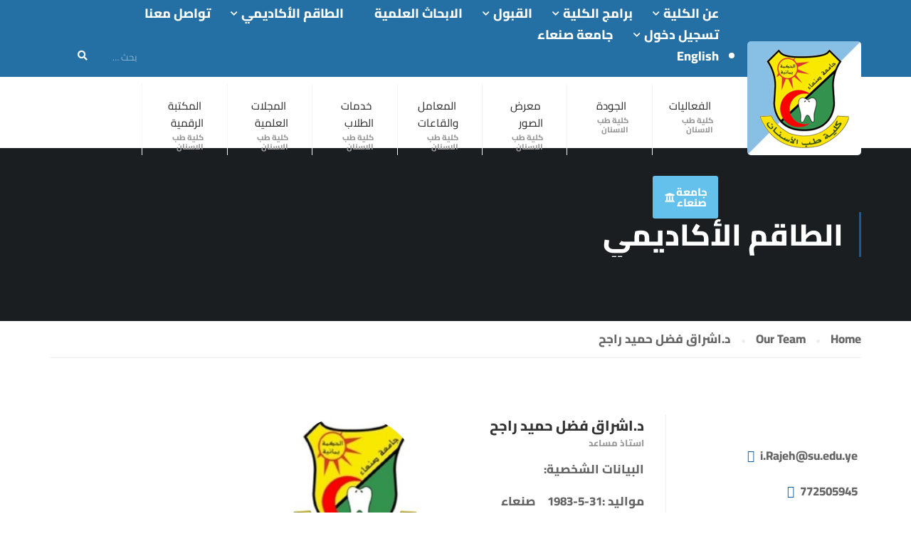

--- FILE ---
content_type: text/html; charset=UTF-8
request_url: https://su.edu.ye/cd/our_team/%D8%AF-%D8%A7%D8%B4%D8%B1%D8%A7%D9%82-%D9%81%D8%B6%D9%84-%D8%AD%D9%85%D9%8A%D8%AF-%D8%B1%D8%A7%D8%AC%D8%AD/
body_size: 49247
content:
<!DOCTYPE html>
<html dir="rtl" lang="ar" prefix="og: https://ogp.me/ns#" itemscope itemtype="http://schema.org/WebPage">
<head>
    <meta charset="UTF-8">
    <meta name="viewport" content="width=device-width, initial-scale=1">
    <link rel="profile" href="http://gmpg.org/xfn/11">
    <link rel="pingback" href="https://su.edu.ye/cd/xmlrpc.php">
    
    
    <script type="text/javascript" id="lpData">
/* <![CDATA[ */
var lpData = {"site_url":"https:\/\/su.edu.ye\/cd","user_id":"0","theme":"eduma","lp_rest_url":"https:\/\/su.edu.ye\/cd\/wp-json\/","nonce":"b7f44e4b79","is_course_archive":"","courses_url":"","urlParams":{"pll-current-lang":"ar"},"lp_version":"4.3.2.5","lp_rest_load_ajax":"https:\/\/su.edu.ye\/cd\/wp-json\/lp\/v1\/load_content_via_ajax\/","ajaxUrl":"https:\/\/su.edu.ye\/cd\/wp-admin\/admin-ajax.php","lpAjaxUrl":"https:\/\/su.edu.ye\/cd\/lp-ajax-handle","coverImageRatio":"5.16","toast":{"gravity":"bottom","position":"center","duration":3000,"close":1,"stopOnFocus":1,"classPrefix":"lp-toast"},"i18n":[]};
/* ]]> */
</script>
<script type="text/javascript" id="lpSettingCourses">
/* <![CDATA[ */
var lpSettingCourses = {"lpArchiveLoadAjax":"1","lpArchiveNoLoadAjaxFirst":"0","lpArchivePaginationType":"","noLoadCoursesJs":"0"};
/* ]]> */
</script>
		<style id="learn-press-custom-css">
			:root {
				--lp-container-max-width: 1290px;
				--lp-cotainer-padding: 1rem;
				--lp-primary-color: #ffb606;
				--lp-secondary-color: #442e66;
			}
		</style>
		<title>د.اشراق فضل حميد راجح - Faculty of Dentistry</title>

		<!-- All in One SEO 4.9.3 - aioseo.com -->
	<meta name="description" content="البيانات الشخصية: مواليد :31-5-1983 صنعاء اللغه : عربي –انجليزي الحاله الاجتماعية:متزوجه هاتف:772505945 التعليم: بكالوريوس جامعه صنعاء 2006 ماجستير جامعه القاهرة (مصر)2014 دكتوراة جامعه المنصورة (مصر )2018 رابط الابحاث العلمية : https://scholar.google.com/citations?hl=ar&amp;user=5YQc38gAAAAJ&amp;scilu الخبرات: التدريس في جامعه صنعاء قيادة الحاسب الالي المؤتمرات والورش: حضور مؤتمرات في جامعه القاهر حضور مؤتمرات في جامعه المنصورة حضور مؤتمرات في جامعه" />
	<meta name="robots" content="max-image-preview:large" />
	<link rel="canonical" href="https://su.edu.ye/cd/our_team/%d8%af-%d8%a7%d8%b4%d8%b1%d8%a7%d9%82-%d9%81%d8%b6%d9%84-%d8%ad%d9%85%d9%8a%d8%af-%d8%b1%d8%a7%d8%ac%d8%ad/" />
	<meta name="generator" content="All in One SEO (AIOSEO) 4.9.3" />
		<meta property="og:locale" content="ar_AR" />
		<meta property="og:site_name" content="Faculty of Dentistry - جامعة صنعاء - كلية طب الأسنان" />
		<meta property="og:type" content="article" />
		<meta property="og:title" content="د.اشراق فضل حميد راجح - Faculty of Dentistry" />
		<meta property="og:description" content="البيانات الشخصية: مواليد :31-5-1983 صنعاء اللغه : عربي –انجليزي الحاله الاجتماعية:متزوجه هاتف:772505945 التعليم: بكالوريوس جامعه صنعاء 2006 ماجستير جامعه القاهرة (مصر)2014 دكتوراة جامعه المنصورة (مصر )2018 رابط الابحاث العلمية : https://scholar.google.com/citations?hl=ar&amp;user=5YQc38gAAAAJ&amp;scilu الخبرات: التدريس في جامعه صنعاء قيادة الحاسب الالي المؤتمرات والورش: حضور مؤتمرات في جامعه القاهر حضور مؤتمرات في جامعه المنصورة حضور مؤتمرات في جامعه" />
		<meta property="og:url" content="https://su.edu.ye/cd/our_team/%d8%af-%d8%a7%d8%b4%d8%b1%d8%a7%d9%82-%d9%81%d8%b6%d9%84-%d8%ad%d9%85%d9%8a%d8%af-%d8%b1%d8%a7%d8%ac%d8%ad/" />
		<meta property="article:published_time" content="2022-04-25T23:46:59+00:00" />
		<meta property="article:modified_time" content="2025-07-19T14:09:23+00:00" />
		<meta name="twitter:card" content="summary_large_image" />
		<meta name="twitter:title" content="د.اشراق فضل حميد راجح - Faculty of Dentistry" />
		<meta name="twitter:description" content="البيانات الشخصية: مواليد :31-5-1983 صنعاء اللغه : عربي –انجليزي الحاله الاجتماعية:متزوجه هاتف:772505945 التعليم: بكالوريوس جامعه صنعاء 2006 ماجستير جامعه القاهرة (مصر)2014 دكتوراة جامعه المنصورة (مصر )2018 رابط الابحاث العلمية : https://scholar.google.com/citations?hl=ar&amp;user=5YQc38gAAAAJ&amp;scilu الخبرات: التدريس في جامعه صنعاء قيادة الحاسب الالي المؤتمرات والورش: حضور مؤتمرات في جامعه القاهر حضور مؤتمرات في جامعه المنصورة حضور مؤتمرات في جامعه" />
		<script type="application/ld+json" class="aioseo-schema">
			{"@context":"https:\/\/schema.org","@graph":[{"@type":"BreadcrumbList","@id":"https:\/\/su.edu.ye\/cd\/our_team\/%d8%af-%d8%a7%d8%b4%d8%b1%d8%a7%d9%82-%d9%81%d8%b6%d9%84-%d8%ad%d9%85%d9%8a%d8%af-%d8%b1%d8%a7%d8%ac%d8%ad\/#breadcrumblist","itemListElement":[{"@type":"ListItem","@id":"https:\/\/su.edu.ye\/cd#listItem","position":1,"name":"\u0627\u0644\u0631\u0626\u064a\u0633\u064a\u0629","item":"https:\/\/su.edu.ye\/cd","nextItem":{"@type":"ListItem","@id":"https:\/\/su.edu.ye\/cd\/our_team\/#listItem","name":"Our Team"}},{"@type":"ListItem","@id":"https:\/\/su.edu.ye\/cd\/our_team\/#listItem","position":2,"name":"Our Team","item":"https:\/\/su.edu.ye\/cd\/our_team\/","nextItem":{"@type":"ListItem","@id":"https:\/\/su.edu.ye\/cd\/our_team_category\/%d9%82%d8%b3%d9%85-%d8%a7%d9%84%d8%b9%d9%84%d8%a7%d8%ac-%d8%a7%d9%84%d8%aa%d8%ad%d9%81%d8%b8%d9%8a\/#listItem","name":"\u0642\u0633\u0645 \u0627\u0644\u0639\u0644\u0627\u062c \u0627\u0644\u062a\u062d\u0641\u0638\u064a"},"previousItem":{"@type":"ListItem","@id":"https:\/\/su.edu.ye\/cd#listItem","name":"\u0627\u0644\u0631\u0626\u064a\u0633\u064a\u0629"}},{"@type":"ListItem","@id":"https:\/\/su.edu.ye\/cd\/our_team_category\/%d9%82%d8%b3%d9%85-%d8%a7%d9%84%d8%b9%d9%84%d8%a7%d8%ac-%d8%a7%d9%84%d8%aa%d8%ad%d9%81%d8%b8%d9%8a\/#listItem","position":3,"name":"\u0642\u0633\u0645 \u0627\u0644\u0639\u0644\u0627\u062c \u0627\u0644\u062a\u062d\u0641\u0638\u064a","item":"https:\/\/su.edu.ye\/cd\/our_team_category\/%d9%82%d8%b3%d9%85-%d8%a7%d9%84%d8%b9%d9%84%d8%a7%d8%ac-%d8%a7%d9%84%d8%aa%d8%ad%d9%81%d8%b8%d9%8a\/","nextItem":{"@type":"ListItem","@id":"https:\/\/su.edu.ye\/cd\/our_team\/%d8%af-%d8%a7%d8%b4%d8%b1%d8%a7%d9%82-%d9%81%d8%b6%d9%84-%d8%ad%d9%85%d9%8a%d8%af-%d8%b1%d8%a7%d8%ac%d8%ad\/#listItem","name":"\u062f.\u0627\u0634\u0631\u0627\u0642 \u0641\u0636\u0644 \u062d\u0645\u064a\u062f \u0631\u0627\u062c\u062d"},"previousItem":{"@type":"ListItem","@id":"https:\/\/su.edu.ye\/cd\/our_team\/#listItem","name":"Our Team"}},{"@type":"ListItem","@id":"https:\/\/su.edu.ye\/cd\/our_team\/%d8%af-%d8%a7%d8%b4%d8%b1%d8%a7%d9%82-%d9%81%d8%b6%d9%84-%d8%ad%d9%85%d9%8a%d8%af-%d8%b1%d8%a7%d8%ac%d8%ad\/#listItem","position":4,"name":"\u062f.\u0627\u0634\u0631\u0627\u0642 \u0641\u0636\u0644 \u062d\u0645\u064a\u062f \u0631\u0627\u062c\u062d","previousItem":{"@type":"ListItem","@id":"https:\/\/su.edu.ye\/cd\/our_team_category\/%d9%82%d8%b3%d9%85-%d8%a7%d9%84%d8%b9%d9%84%d8%a7%d8%ac-%d8%a7%d9%84%d8%aa%d8%ad%d9%81%d8%b8%d9%8a\/#listItem","name":"\u0642\u0633\u0645 \u0627\u0644\u0639\u0644\u0627\u062c \u0627\u0644\u062a\u062d\u0641\u0638\u064a"}}]},{"@type":"Organization","@id":"https:\/\/su.edu.ye\/cd\/#organization","name":"Faculty of Dentistry","description":"\u062c\u0627\u0645\u0639\u0629 \u0635\u0646\u0639\u0627\u0621 - \u0643\u0644\u064a\u0629 \u0637\u0628 \u0627\u0644\u0623\u0633\u0646\u0627\u0646","url":"https:\/\/su.edu.ye\/cd\/"},{"@type":"WebPage","@id":"https:\/\/su.edu.ye\/cd\/our_team\/%d8%af-%d8%a7%d8%b4%d8%b1%d8%a7%d9%82-%d9%81%d8%b6%d9%84-%d8%ad%d9%85%d9%8a%d8%af-%d8%b1%d8%a7%d8%ac%d8%ad\/#webpage","url":"https:\/\/su.edu.ye\/cd\/our_team\/%d8%af-%d8%a7%d8%b4%d8%b1%d8%a7%d9%82-%d9%81%d8%b6%d9%84-%d8%ad%d9%85%d9%8a%d8%af-%d8%b1%d8%a7%d8%ac%d8%ad\/","name":"\u062f.\u0627\u0634\u0631\u0627\u0642 \u0641\u0636\u0644 \u062d\u0645\u064a\u062f \u0631\u0627\u062c\u062d - Faculty of Dentistry","description":"\u0627\u0644\u0628\u064a\u0627\u0646\u0627\u062a \u0627\u0644\u0634\u062e\u0635\u064a\u0629: \u0645\u0648\u0627\u0644\u064a\u062f :31-5-1983 \u0635\u0646\u0639\u0627\u0621 \u0627\u0644\u0644\u063a\u0647 : \u0639\u0631\u0628\u064a \u2013\u0627\u0646\u062c\u0644\u064a\u0632\u064a \u0627\u0644\u062d\u0627\u0644\u0647 \u0627\u0644\u0627\u062c\u062a\u0645\u0627\u0639\u064a\u0629:\u0645\u062a\u0632\u0648\u062c\u0647 \u0647\u0627\u062a\u0641:772505945 \u0627\u0644\u062a\u0639\u0644\u064a\u0645: \u0628\u0643\u0627\u0644\u0648\u0631\u064a\u0648\u0633 \u062c\u0627\u0645\u0639\u0647 \u0635\u0646\u0639\u0627\u0621 2006 \u0645\u0627\u062c\u0633\u062a\u064a\u0631 \u062c\u0627\u0645\u0639\u0647 \u0627\u0644\u0642\u0627\u0647\u0631\u0629 (\u0645\u0635\u0631)2014 \u062f\u0643\u062a\u0648\u0631\u0627\u0629 \u062c\u0627\u0645\u0639\u0647 \u0627\u0644\u0645\u0646\u0635\u0648\u0631\u0629 (\u0645\u0635\u0631 )2018 \u0631\u0627\u0628\u0637 \u0627\u0644\u0627\u0628\u062d\u0627\u062b \u0627\u0644\u0639\u0644\u0645\u064a\u0629 : https:\/\/scholar.google.com\/citations?hl=ar&user=5YQc38gAAAAJ&scilu \u0627\u0644\u062e\u0628\u0631\u0627\u062a: \u0627\u0644\u062a\u062f\u0631\u064a\u0633 \u0641\u064a \u062c\u0627\u0645\u0639\u0647 \u0635\u0646\u0639\u0627\u0621 \u0642\u064a\u0627\u062f\u0629 \u0627\u0644\u062d\u0627\u0633\u0628 \u0627\u0644\u0627\u0644\u064a \u0627\u0644\u0645\u0624\u062a\u0645\u0631\u0627\u062a \u0648\u0627\u0644\u0648\u0631\u0634: \u062d\u0636\u0648\u0631 \u0645\u0624\u062a\u0645\u0631\u0627\u062a \u0641\u064a \u062c\u0627\u0645\u0639\u0647 \u0627\u0644\u0642\u0627\u0647\u0631 \u062d\u0636\u0648\u0631 \u0645\u0624\u062a\u0645\u0631\u0627\u062a \u0641\u064a \u062c\u0627\u0645\u0639\u0647 \u0627\u0644\u0645\u0646\u0635\u0648\u0631\u0629 \u062d\u0636\u0648\u0631 \u0645\u0624\u062a\u0645\u0631\u0627\u062a \u0641\u064a \u062c\u0627\u0645\u0639\u0647","inLanguage":"ar","isPartOf":{"@id":"https:\/\/su.edu.ye\/cd\/#website"},"breadcrumb":{"@id":"https:\/\/su.edu.ye\/cd\/our_team\/%d8%af-%d8%a7%d8%b4%d8%b1%d8%a7%d9%82-%d9%81%d8%b6%d9%84-%d8%ad%d9%85%d9%8a%d8%af-%d8%b1%d8%a7%d8%ac%d8%ad\/#breadcrumblist"},"image":{"@type":"ImageObject","url":"https:\/\/su.edu.ye\/ce\/wp-content\/uploads\/sites\/10\/2021\/09\/\u0634\u0639\u0627\u0631-\u0627\u0644\u0643\u0644\u064a\u0629-\u0644\u0644\u0627\u064a\u0645\u064a\u0644.jpg","@id":"https:\/\/su.edu.ye\/cd\/our_team\/%d8%af-%d8%a7%d8%b4%d8%b1%d8%a7%d9%82-%d9%81%d8%b6%d9%84-%d8%ad%d9%85%d9%8a%d8%af-%d8%b1%d8%a7%d8%ac%d8%ad\/#mainImage","width":156,"height":160},"primaryImageOfPage":{"@id":"https:\/\/su.edu.ye\/cd\/our_team\/%d8%af-%d8%a7%d8%b4%d8%b1%d8%a7%d9%82-%d9%81%d8%b6%d9%84-%d8%ad%d9%85%d9%8a%d8%af-%d8%b1%d8%a7%d8%ac%d8%ad\/#mainImage"},"datePublished":"2022-04-25T23:46:59+00:00","dateModified":"2025-07-19T14:09:23+00:00"},{"@type":"WebSite","@id":"https:\/\/su.edu.ye\/cd\/#website","url":"https:\/\/su.edu.ye\/cd\/","name":"Faculty of Dentistry","description":"\u062c\u0627\u0645\u0639\u0629 \u0635\u0646\u0639\u0627\u0621 - \u0643\u0644\u064a\u0629 \u0637\u0628 \u0627\u0644\u0623\u0633\u0646\u0627\u0646","inLanguage":"ar","publisher":{"@id":"https:\/\/su.edu.ye\/cd\/#organization"}}]}
		</script>
		<!-- All in One SEO -->

<link rel="alternate" href="https://su.edu.ye/cd/en/our_team/eshraq-fadhel-hamed-rajeh/" hreflang="en" />
<link rel="alternate" href="https://su.edu.ye/cd/our_team/%d8%af-%d8%a7%d8%b4%d8%b1%d8%a7%d9%82-%d9%81%d8%b6%d9%84-%d8%ad%d9%85%d9%8a%d8%af-%d8%b1%d8%a7%d8%ac%d8%ad/" hreflang="ar" />

<!-- Google Tag Manager for WordPress by gtm4wp.com -->
<script data-cfasync="false" data-pagespeed-no-defer>
	var gtm4wp_datalayer_name = "dataLayer";
	var dataLayer = dataLayer || [];
</script>
<!-- End Google Tag Manager for WordPress by gtm4wp.com --><script>window._wca = window._wca || [];</script>
<script type='application/javascript'  id='pys-version-script'>console.log('PixelYourSite Free version 11.1.5.2');</script>
<link rel='dns-prefetch' href='//static.addtoany.com' />
<link rel='dns-prefetch' href='//stats.wp.com' />
<link rel='dns-prefetch' href='//www.googletagmanager.com' />
<link rel='dns-prefetch' href='//fonts.googleapis.com' />
<link rel='dns-prefetch' href='//use.fontawesome.com' />
<link rel="alternate" type="application/rss+xml" title="Faculty of Dentistry &laquo; الخلاصة" href="https://su.edu.ye/cd/feed/" />
<link rel="alternate" type="application/rss+xml" title="Faculty of Dentistry &laquo; خلاصة التعليقات" href="https://su.edu.ye/cd/comments/feed/" />
<link rel="alternate" type="text/calendar" title="Faculty of Dentistry &raquo; iCal Feed" href="https://su.edu.ye/cd/events/?ical=1" />
		<!-- This site uses the Google Analytics by MonsterInsights plugin v9.11.1 - Using Analytics tracking - https://www.monsterinsights.com/ -->
							<script src="//www.googletagmanager.com/gtag/js?id=G-GC6KJX2PGM"  data-cfasync="false" data-wpfc-render="false" type="text/javascript" async></script>
			<script data-cfasync="false" data-wpfc-render="false" type="text/javascript">
				var mi_version = '9.11.1';
				var mi_track_user = true;
				var mi_no_track_reason = '';
								var MonsterInsightsDefaultLocations = {"page_location":"https:\/\/su.edu.ye\/cd\/our_team\/%D8%AF-%D8%A7%D8%B4%D8%B1%D8%A7%D9%82-%D9%81%D8%B6%D9%84-%D8%AD%D9%85%D9%8A%D8%AF-%D8%B1%D8%A7%D8%AC%D8%AD\/"};
								if ( typeof MonsterInsightsPrivacyGuardFilter === 'function' ) {
					var MonsterInsightsLocations = (typeof MonsterInsightsExcludeQuery === 'object') ? MonsterInsightsPrivacyGuardFilter( MonsterInsightsExcludeQuery ) : MonsterInsightsPrivacyGuardFilter( MonsterInsightsDefaultLocations );
				} else {
					var MonsterInsightsLocations = (typeof MonsterInsightsExcludeQuery === 'object') ? MonsterInsightsExcludeQuery : MonsterInsightsDefaultLocations;
				}

								var disableStrs = [
										'ga-disable-G-GC6KJX2PGM',
									];

				/* Function to detect opted out users */
				function __gtagTrackerIsOptedOut() {
					for (var index = 0; index < disableStrs.length; index++) {
						if (document.cookie.indexOf(disableStrs[index] + '=true') > -1) {
							return true;
						}
					}

					return false;
				}

				/* Disable tracking if the opt-out cookie exists. */
				if (__gtagTrackerIsOptedOut()) {
					for (var index = 0; index < disableStrs.length; index++) {
						window[disableStrs[index]] = true;
					}
				}

				/* Opt-out function */
				function __gtagTrackerOptout() {
					for (var index = 0; index < disableStrs.length; index++) {
						document.cookie = disableStrs[index] + '=true; expires=Thu, 31 Dec 2099 23:59:59 UTC; path=/';
						window[disableStrs[index]] = true;
					}
				}

				if ('undefined' === typeof gaOptout) {
					function gaOptout() {
						__gtagTrackerOptout();
					}
				}
								window.dataLayer = window.dataLayer || [];

				window.MonsterInsightsDualTracker = {
					helpers: {},
					trackers: {},
				};
				if (mi_track_user) {
					function __gtagDataLayer() {
						dataLayer.push(arguments);
					}

					function __gtagTracker(type, name, parameters) {
						if (!parameters) {
							parameters = {};
						}

						if (parameters.send_to) {
							__gtagDataLayer.apply(null, arguments);
							return;
						}

						if (type === 'event') {
														parameters.send_to = monsterinsights_frontend.v4_id;
							var hookName = name;
							if (typeof parameters['event_category'] !== 'undefined') {
								hookName = parameters['event_category'] + ':' + name;
							}

							if (typeof MonsterInsightsDualTracker.trackers[hookName] !== 'undefined') {
								MonsterInsightsDualTracker.trackers[hookName](parameters);
							} else {
								__gtagDataLayer('event', name, parameters);
							}
							
						} else {
							__gtagDataLayer.apply(null, arguments);
						}
					}

					__gtagTracker('js', new Date());
					__gtagTracker('set', {
						'developer_id.dZGIzZG': true,
											});
					if ( MonsterInsightsLocations.page_location ) {
						__gtagTracker('set', MonsterInsightsLocations);
					}
										__gtagTracker('config', 'G-GC6KJX2PGM', {"forceSSL":"true","link_attribution":"true"} );
										window.gtag = __gtagTracker;										(function () {
						/* https://developers.google.com/analytics/devguides/collection/analyticsjs/ */
						/* ga and __gaTracker compatibility shim. */
						var noopfn = function () {
							return null;
						};
						var newtracker = function () {
							return new Tracker();
						};
						var Tracker = function () {
							return null;
						};
						var p = Tracker.prototype;
						p.get = noopfn;
						p.set = noopfn;
						p.send = function () {
							var args = Array.prototype.slice.call(arguments);
							args.unshift('send');
							__gaTracker.apply(null, args);
						};
						var __gaTracker = function () {
							var len = arguments.length;
							if (len === 0) {
								return;
							}
							var f = arguments[len - 1];
							if (typeof f !== 'object' || f === null || typeof f.hitCallback !== 'function') {
								if ('send' === arguments[0]) {
									var hitConverted, hitObject = false, action;
									if ('event' === arguments[1]) {
										if ('undefined' !== typeof arguments[3]) {
											hitObject = {
												'eventAction': arguments[3],
												'eventCategory': arguments[2],
												'eventLabel': arguments[4],
												'value': arguments[5] ? arguments[5] : 1,
											}
										}
									}
									if ('pageview' === arguments[1]) {
										if ('undefined' !== typeof arguments[2]) {
											hitObject = {
												'eventAction': 'page_view',
												'page_path': arguments[2],
											}
										}
									}
									if (typeof arguments[2] === 'object') {
										hitObject = arguments[2];
									}
									if (typeof arguments[5] === 'object') {
										Object.assign(hitObject, arguments[5]);
									}
									if ('undefined' !== typeof arguments[1].hitType) {
										hitObject = arguments[1];
										if ('pageview' === hitObject.hitType) {
											hitObject.eventAction = 'page_view';
										}
									}
									if (hitObject) {
										action = 'timing' === arguments[1].hitType ? 'timing_complete' : hitObject.eventAction;
										hitConverted = mapArgs(hitObject);
										__gtagTracker('event', action, hitConverted);
									}
								}
								return;
							}

							function mapArgs(args) {
								var arg, hit = {};
								var gaMap = {
									'eventCategory': 'event_category',
									'eventAction': 'event_action',
									'eventLabel': 'event_label',
									'eventValue': 'event_value',
									'nonInteraction': 'non_interaction',
									'timingCategory': 'event_category',
									'timingVar': 'name',
									'timingValue': 'value',
									'timingLabel': 'event_label',
									'page': 'page_path',
									'location': 'page_location',
									'title': 'page_title',
									'referrer' : 'page_referrer',
								};
								for (arg in args) {
																		if (!(!args.hasOwnProperty(arg) || !gaMap.hasOwnProperty(arg))) {
										hit[gaMap[arg]] = args[arg];
									} else {
										hit[arg] = args[arg];
									}
								}
								return hit;
							}

							try {
								f.hitCallback();
							} catch (ex) {
							}
						};
						__gaTracker.create = newtracker;
						__gaTracker.getByName = newtracker;
						__gaTracker.getAll = function () {
							return [];
						};
						__gaTracker.remove = noopfn;
						__gaTracker.loaded = true;
						window['__gaTracker'] = __gaTracker;
					})();
									} else {
										console.log("");
					(function () {
						function __gtagTracker() {
							return null;
						}

						window['__gtagTracker'] = __gtagTracker;
						window['gtag'] = __gtagTracker;
					})();
									}
			</script>
							<!-- / Google Analytics by MonsterInsights -->
		<style id='wp-img-auto-sizes-contain-inline-css' type='text/css'>
img:is([sizes=auto i],[sizes^="auto," i]){contain-intrinsic-size:3000px 1500px}
/*# sourceURL=wp-img-auto-sizes-contain-inline-css */
</style>
<link rel='stylesheet' id='wp-event-manager-frontend-css' href='https://su.edu.ye/ce/wp-content/plugins/wp-event-manager/assets/css/frontend.min.css' type='text/css' media='all' />
<link rel='stylesheet' id='wp-event-manager-jquery-ui-daterangepicker-css' href='https://su.edu.ye/ce/wp-content/plugins/wp-event-manager/assets/js/jquery-ui-daterangepicker/jquery.comiseo.daterangepicker.css' type='text/css' media='all' />
<link rel='stylesheet' id='wp-event-manager-jquery-ui-daterangepicker-style-css' href='https://su.edu.ye/ce/wp-content/plugins/wp-event-manager/assets/js/jquery-ui-daterangepicker/styles.css' type='text/css' media='all' />
<link rel='stylesheet' id='wp-event-manager-jquery-ui-css-css' href='https://su.edu.ye/ce/wp-content/plugins/wp-event-manager/assets/js/jquery-ui/jquery-ui.css' type='text/css' media='all' />
<link rel='stylesheet' id='wp-event-manager-grid-style-css' href='https://su.edu.ye/ce/wp-content/plugins/wp-event-manager/assets/css/wpem-grid.min.css' type='text/css' media='all' />
<link rel='stylesheet' id='wp-event-manager-font-style-css' href='https://su.edu.ye/ce/wp-content/plugins/wp-event-manager/assets/fonts/style.css' type='text/css' media='all' />
<link rel='stylesheet' id='hfe-widgets-style-css' href='https://su.edu.ye/ce/wp-content/plugins/header-footer-elementor/inc/widgets-css/frontend.css' type='text/css' media='all' />
<link rel='stylesheet' id='hfe-woo-product-grid-css' href='https://su.edu.ye/ce/wp-content/plugins/header-footer-elementor/inc/widgets-css/woo-products.css' type='text/css' media='all' />
<link rel='stylesheet' id='dce-dynamic-visibility-style-css' href='https://su.edu.ye/ce/wp-content/plugins/dynamic-visibility-for-elementor/assets/css/dynamic-visibility.css' type='text/css' media='all' />
<link rel='stylesheet' id='jkit-elements-main-css' href='https://su.edu.ye/ce/wp-content/plugins/jeg-elementor-kit/assets/css/elements/main.css' type='text/css' media='all' />
<link rel='stylesheet' id='embedpress-css-css' href='https://su.edu.ye/ce/wp-content/plugins/embedpress/assets/css/embedpress.css' type='text/css' media='all' />
<link rel='stylesheet' id='embedpress-blocks-style-css' href='https://su.edu.ye/ce/wp-content/plugins/embedpress/assets/css/blocks.build.css' type='text/css' media='all' />
<link rel='stylesheet' id='embedpress-lazy-load-css-css' href='https://su.edu.ye/ce/wp-content/plugins/embedpress/assets/css/lazy-load.css' type='text/css' media='all' />
<link rel='stylesheet' id='anwp-pg-styles-rtl-css' href='https://su.edu.ye/ce/wp-content/plugins/anwp-post-grid-for-elementor/public/css/styles-rtl.min.css' type='text/css' media='all' />
<link rel='stylesheet' id='wp-block-library-rtl-css' href='https://su.edu.ye/cd/wp-includes/css/dist/block-library/style-rtl.min.css' type='text/css' media='all' />
<style id='wp-block-library-theme-inline-css' type='text/css'>
.wp-block-audio :where(figcaption){color:#555;font-size:13px;text-align:center}.is-dark-theme .wp-block-audio :where(figcaption){color:#ffffffa6}.wp-block-audio{margin:0 0 1em}.wp-block-code{border:1px solid #ccc;border-radius:4px;font-family:Menlo,Consolas,monaco,monospace;padding:.8em 1em}.wp-block-embed :where(figcaption){color:#555;font-size:13px;text-align:center}.is-dark-theme .wp-block-embed :where(figcaption){color:#ffffffa6}.wp-block-embed{margin:0 0 1em}.blocks-gallery-caption{color:#555;font-size:13px;text-align:center}.is-dark-theme .blocks-gallery-caption{color:#ffffffa6}:root :where(.wp-block-image figcaption){color:#555;font-size:13px;text-align:center}.is-dark-theme :root :where(.wp-block-image figcaption){color:#ffffffa6}.wp-block-image{margin:0 0 1em}.wp-block-pullquote{border-bottom:4px solid;border-top:4px solid;color:currentColor;margin-bottom:1.75em}.wp-block-pullquote :where(cite),.wp-block-pullquote :where(footer),.wp-block-pullquote__citation{color:currentColor;font-size:.8125em;font-style:normal;text-transform:uppercase}.wp-block-quote{border-left:.25em solid;margin:0 0 1.75em;padding-left:1em}.wp-block-quote cite,.wp-block-quote footer{color:currentColor;font-size:.8125em;font-style:normal;position:relative}.wp-block-quote:where(.has-text-align-right){border-left:none;border-right:.25em solid;padding-left:0;padding-right:1em}.wp-block-quote:where(.has-text-align-center){border:none;padding-left:0}.wp-block-quote.is-large,.wp-block-quote.is-style-large,.wp-block-quote:where(.is-style-plain){border:none}.wp-block-search .wp-block-search__label{font-weight:700}.wp-block-search__button{border:1px solid #ccc;padding:.375em .625em}:where(.wp-block-group.has-background){padding:1.25em 2.375em}.wp-block-separator.has-css-opacity{opacity:.4}.wp-block-separator{border:none;border-bottom:2px solid;margin-left:auto;margin-right:auto}.wp-block-separator.has-alpha-channel-opacity{opacity:1}.wp-block-separator:not(.is-style-wide):not(.is-style-dots){width:100px}.wp-block-separator.has-background:not(.is-style-dots){border-bottom:none;height:1px}.wp-block-separator.has-background:not(.is-style-wide):not(.is-style-dots){height:2px}.wp-block-table{margin:0 0 1em}.wp-block-table td,.wp-block-table th{word-break:normal}.wp-block-table :where(figcaption){color:#555;font-size:13px;text-align:center}.is-dark-theme .wp-block-table :where(figcaption){color:#ffffffa6}.wp-block-video :where(figcaption){color:#555;font-size:13px;text-align:center}.is-dark-theme .wp-block-video :where(figcaption){color:#ffffffa6}.wp-block-video{margin:0 0 1em}:root :where(.wp-block-template-part.has-background){margin-bottom:0;margin-top:0;padding:1.25em 2.375em}
/*# sourceURL=/wp-includes/css/dist/block-library/theme.min.css */
</style>
<link rel='stylesheet' id='blockspare-frontend-block-style-css-css' href='https://su.edu.ye/ce/wp-content/plugins/blockspare/dist/style-blocks.css' type='text/css' media='all' />
<link rel='stylesheet' id='blockspare-frontend-banner-style-css-css' href='https://su.edu.ye/ce/wp-content/plugins/blockspare/dist/style-banner_group.css' type='text/css' media='all' />
<link rel='stylesheet' id='fontawesome-css' href='https://su.edu.ye/ce/wp-content/plugins/blockspare/assets/fontawesome/css/all.css' type='text/css' media='all' />
<style id='classic-theme-styles-inline-css' type='text/css'>
/*! This file is auto-generated */
.wp-block-button__link{color:#fff;background-color:#32373c;border-radius:9999px;box-shadow:none;text-decoration:none;padding:calc(.667em + 2px) calc(1.333em + 2px);font-size:1.125em}.wp-block-file__button{background:#32373c;color:#fff;text-decoration:none}
/*# sourceURL=/wp-includes/css/classic-themes.min.css */
</style>
<link rel='stylesheet' id='aioseo/css/src/vue/standalone/blocks/table-of-contents/global.scss-css' href='https://su.edu.ye/ce/wp-content/plugins/all-in-one-seo-pack/dist/Lite/assets/css/table-of-contents/global.e90f6d47.css' type='text/css' media='all' />
<link rel='stylesheet' id='wpzoom-social-icons-block-style-css' href='https://su.edu.ye/ce/wp-content/plugins/social-icons-widget-by-wpzoom/block/dist/style-wpzoom-social-icons.css' type='text/css' media='all' />
<style id='pdfemb-pdf-embedder-viewer-style-inline-css' type='text/css'>
.wp-block-pdfemb-pdf-embedder-viewer{max-width:none}

/*# sourceURL=https://su.edu.ye/ce/wp-content/plugins/pdf-embedder/block/build/style-index.css */
</style>
<link rel='stylesheet' id='mediaelement-css' href='https://su.edu.ye/cd/wp-includes/js/mediaelement/mediaelementplayer-legacy.min.css' type='text/css' media='all' />
<link rel='stylesheet' id='wp-mediaelement-css' href='https://su.edu.ye/cd/wp-includes/js/mediaelement/wp-mediaelement.min.css' type='text/css' media='all' />
<style id='jetpack-sharing-buttons-style-inline-css' type='text/css'>
.jetpack-sharing-buttons__services-list{display:flex;flex-direction:row;flex-wrap:wrap;gap:0;list-style-type:none;margin:5px;padding:0}.jetpack-sharing-buttons__services-list.has-small-icon-size{font-size:12px}.jetpack-sharing-buttons__services-list.has-normal-icon-size{font-size:16px}.jetpack-sharing-buttons__services-list.has-large-icon-size{font-size:24px}.jetpack-sharing-buttons__services-list.has-huge-icon-size{font-size:36px}@media print{.jetpack-sharing-buttons__services-list{display:none!important}}.editor-styles-wrapper .wp-block-jetpack-sharing-buttons{gap:0;padding-inline-start:0}ul.jetpack-sharing-buttons__services-list.has-background{padding:1.25em 2.375em}
/*# sourceURL=https://su.edu.ye/ce/wp-content/plugins/jetpack/_inc/blocks/sharing-buttons/view.css */
</style>
<style id='font-awesome-svg-styles-default-inline-css' type='text/css'>
.svg-inline--fa {
  display: inline-block;
  height: 1em;
  overflow: visible;
  vertical-align: -.125em;
}
/*# sourceURL=font-awesome-svg-styles-default-inline-css */
</style>
<link rel='stylesheet' id='font-awesome-svg-styles-css' href='https://su.edu.ye/ce/wp-content/uploads/sites/10/font-awesome/v6.7.2/css/svg-with-js.css' type='text/css' media='all' />
<style id='font-awesome-svg-styles-inline-css' type='text/css'>
   .wp-block-font-awesome-icon svg::before,
   .wp-rich-text-font-awesome-icon svg::before {content: unset;}
/*# sourceURL=font-awesome-svg-styles-inline-css */
</style>
<style id='global-styles-inline-css' type='text/css'>
:root{--wp--preset--aspect-ratio--square: 1;--wp--preset--aspect-ratio--4-3: 4/3;--wp--preset--aspect-ratio--3-4: 3/4;--wp--preset--aspect-ratio--3-2: 3/2;--wp--preset--aspect-ratio--2-3: 2/3;--wp--preset--aspect-ratio--16-9: 16/9;--wp--preset--aspect-ratio--9-16: 9/16;--wp--preset--color--black: #000000;--wp--preset--color--cyan-bluish-gray: #abb8c3;--wp--preset--color--white: #ffffff;--wp--preset--color--pale-pink: #f78da7;--wp--preset--color--vivid-red: #cf2e2e;--wp--preset--color--luminous-vivid-orange: #ff6900;--wp--preset--color--luminous-vivid-amber: #fcb900;--wp--preset--color--light-green-cyan: #7bdcb5;--wp--preset--color--vivid-green-cyan: #00d084;--wp--preset--color--pale-cyan-blue: #8ed1fc;--wp--preset--color--vivid-cyan-blue: #0693e3;--wp--preset--color--vivid-purple: #9b51e0;--wp--preset--color--primary: #125d9f;--wp--preset--color--title: #333;--wp--preset--color--sub-title: #999;--wp--preset--color--border-input: #ddd;--wp--preset--gradient--vivid-cyan-blue-to-vivid-purple: linear-gradient(135deg,rgb(6,147,227) 0%,rgb(155,81,224) 100%);--wp--preset--gradient--light-green-cyan-to-vivid-green-cyan: linear-gradient(135deg,rgb(122,220,180) 0%,rgb(0,208,130) 100%);--wp--preset--gradient--luminous-vivid-amber-to-luminous-vivid-orange: linear-gradient(135deg,rgb(252,185,0) 0%,rgb(255,105,0) 100%);--wp--preset--gradient--luminous-vivid-orange-to-vivid-red: linear-gradient(135deg,rgb(255,105,0) 0%,rgb(207,46,46) 100%);--wp--preset--gradient--very-light-gray-to-cyan-bluish-gray: linear-gradient(135deg,rgb(238,238,238) 0%,rgb(169,184,195) 100%);--wp--preset--gradient--cool-to-warm-spectrum: linear-gradient(135deg,rgb(74,234,220) 0%,rgb(151,120,209) 20%,rgb(207,42,186) 40%,rgb(238,44,130) 60%,rgb(251,105,98) 80%,rgb(254,248,76) 100%);--wp--preset--gradient--blush-light-purple: linear-gradient(135deg,rgb(255,206,236) 0%,rgb(152,150,240) 100%);--wp--preset--gradient--blush-bordeaux: linear-gradient(135deg,rgb(254,205,165) 0%,rgb(254,45,45) 50%,rgb(107,0,62) 100%);--wp--preset--gradient--luminous-dusk: linear-gradient(135deg,rgb(255,203,112) 0%,rgb(199,81,192) 50%,rgb(65,88,208) 100%);--wp--preset--gradient--pale-ocean: linear-gradient(135deg,rgb(255,245,203) 0%,rgb(182,227,212) 50%,rgb(51,167,181) 100%);--wp--preset--gradient--electric-grass: linear-gradient(135deg,rgb(202,248,128) 0%,rgb(113,206,126) 100%);--wp--preset--gradient--midnight: linear-gradient(135deg,rgb(2,3,129) 0%,rgb(40,116,252) 100%);--wp--preset--font-size--small: 13px;--wp--preset--font-size--medium: 20px;--wp--preset--font-size--large: 28px;--wp--preset--font-size--x-large: 42px;--wp--preset--font-size--normal: 15px;--wp--preset--font-size--huge: 36px;--wp--preset--spacing--20: 0.44rem;--wp--preset--spacing--30: 0.67rem;--wp--preset--spacing--40: 1rem;--wp--preset--spacing--50: 1.5rem;--wp--preset--spacing--60: 2.25rem;--wp--preset--spacing--70: 3.38rem;--wp--preset--spacing--80: 5.06rem;--wp--preset--shadow--natural: 6px 6px 9px rgba(0, 0, 0, 0.2);--wp--preset--shadow--deep: 12px 12px 50px rgba(0, 0, 0, 0.4);--wp--preset--shadow--sharp: 6px 6px 0px rgba(0, 0, 0, 0.2);--wp--preset--shadow--outlined: 6px 6px 0px -3px rgb(255, 255, 255), 6px 6px rgb(0, 0, 0);--wp--preset--shadow--crisp: 6px 6px 0px rgb(0, 0, 0);}:where(.is-layout-flex){gap: 0.5em;}:where(.is-layout-grid){gap: 0.5em;}body .is-layout-flex{display: flex;}.is-layout-flex{flex-wrap: wrap;align-items: center;}.is-layout-flex > :is(*, div){margin: 0;}body .is-layout-grid{display: grid;}.is-layout-grid > :is(*, div){margin: 0;}:where(.wp-block-columns.is-layout-flex){gap: 2em;}:where(.wp-block-columns.is-layout-grid){gap: 2em;}:where(.wp-block-post-template.is-layout-flex){gap: 1.25em;}:where(.wp-block-post-template.is-layout-grid){gap: 1.25em;}.has-black-color{color: var(--wp--preset--color--black) !important;}.has-cyan-bluish-gray-color{color: var(--wp--preset--color--cyan-bluish-gray) !important;}.has-white-color{color: var(--wp--preset--color--white) !important;}.has-pale-pink-color{color: var(--wp--preset--color--pale-pink) !important;}.has-vivid-red-color{color: var(--wp--preset--color--vivid-red) !important;}.has-luminous-vivid-orange-color{color: var(--wp--preset--color--luminous-vivid-orange) !important;}.has-luminous-vivid-amber-color{color: var(--wp--preset--color--luminous-vivid-amber) !important;}.has-light-green-cyan-color{color: var(--wp--preset--color--light-green-cyan) !important;}.has-vivid-green-cyan-color{color: var(--wp--preset--color--vivid-green-cyan) !important;}.has-pale-cyan-blue-color{color: var(--wp--preset--color--pale-cyan-blue) !important;}.has-vivid-cyan-blue-color{color: var(--wp--preset--color--vivid-cyan-blue) !important;}.has-vivid-purple-color{color: var(--wp--preset--color--vivid-purple) !important;}.has-black-background-color{background-color: var(--wp--preset--color--black) !important;}.has-cyan-bluish-gray-background-color{background-color: var(--wp--preset--color--cyan-bluish-gray) !important;}.has-white-background-color{background-color: var(--wp--preset--color--white) !important;}.has-pale-pink-background-color{background-color: var(--wp--preset--color--pale-pink) !important;}.has-vivid-red-background-color{background-color: var(--wp--preset--color--vivid-red) !important;}.has-luminous-vivid-orange-background-color{background-color: var(--wp--preset--color--luminous-vivid-orange) !important;}.has-luminous-vivid-amber-background-color{background-color: var(--wp--preset--color--luminous-vivid-amber) !important;}.has-light-green-cyan-background-color{background-color: var(--wp--preset--color--light-green-cyan) !important;}.has-vivid-green-cyan-background-color{background-color: var(--wp--preset--color--vivid-green-cyan) !important;}.has-pale-cyan-blue-background-color{background-color: var(--wp--preset--color--pale-cyan-blue) !important;}.has-vivid-cyan-blue-background-color{background-color: var(--wp--preset--color--vivid-cyan-blue) !important;}.has-vivid-purple-background-color{background-color: var(--wp--preset--color--vivid-purple) !important;}.has-black-border-color{border-color: var(--wp--preset--color--black) !important;}.has-cyan-bluish-gray-border-color{border-color: var(--wp--preset--color--cyan-bluish-gray) !important;}.has-white-border-color{border-color: var(--wp--preset--color--white) !important;}.has-pale-pink-border-color{border-color: var(--wp--preset--color--pale-pink) !important;}.has-vivid-red-border-color{border-color: var(--wp--preset--color--vivid-red) !important;}.has-luminous-vivid-orange-border-color{border-color: var(--wp--preset--color--luminous-vivid-orange) !important;}.has-luminous-vivid-amber-border-color{border-color: var(--wp--preset--color--luminous-vivid-amber) !important;}.has-light-green-cyan-border-color{border-color: var(--wp--preset--color--light-green-cyan) !important;}.has-vivid-green-cyan-border-color{border-color: var(--wp--preset--color--vivid-green-cyan) !important;}.has-pale-cyan-blue-border-color{border-color: var(--wp--preset--color--pale-cyan-blue) !important;}.has-vivid-cyan-blue-border-color{border-color: var(--wp--preset--color--vivid-cyan-blue) !important;}.has-vivid-purple-border-color{border-color: var(--wp--preset--color--vivid-purple) !important;}.has-vivid-cyan-blue-to-vivid-purple-gradient-background{background: var(--wp--preset--gradient--vivid-cyan-blue-to-vivid-purple) !important;}.has-light-green-cyan-to-vivid-green-cyan-gradient-background{background: var(--wp--preset--gradient--light-green-cyan-to-vivid-green-cyan) !important;}.has-luminous-vivid-amber-to-luminous-vivid-orange-gradient-background{background: var(--wp--preset--gradient--luminous-vivid-amber-to-luminous-vivid-orange) !important;}.has-luminous-vivid-orange-to-vivid-red-gradient-background{background: var(--wp--preset--gradient--luminous-vivid-orange-to-vivid-red) !important;}.has-very-light-gray-to-cyan-bluish-gray-gradient-background{background: var(--wp--preset--gradient--very-light-gray-to-cyan-bluish-gray) !important;}.has-cool-to-warm-spectrum-gradient-background{background: var(--wp--preset--gradient--cool-to-warm-spectrum) !important;}.has-blush-light-purple-gradient-background{background: var(--wp--preset--gradient--blush-light-purple) !important;}.has-blush-bordeaux-gradient-background{background: var(--wp--preset--gradient--blush-bordeaux) !important;}.has-luminous-dusk-gradient-background{background: var(--wp--preset--gradient--luminous-dusk) !important;}.has-pale-ocean-gradient-background{background: var(--wp--preset--gradient--pale-ocean) !important;}.has-electric-grass-gradient-background{background: var(--wp--preset--gradient--electric-grass) !important;}.has-midnight-gradient-background{background: var(--wp--preset--gradient--midnight) !important;}.has-small-font-size{font-size: var(--wp--preset--font-size--small) !important;}.has-medium-font-size{font-size: var(--wp--preset--font-size--medium) !important;}.has-large-font-size{font-size: var(--wp--preset--font-size--large) !important;}.has-x-large-font-size{font-size: var(--wp--preset--font-size--x-large) !important;}
:where(.wp-block-post-template.is-layout-flex){gap: 1.25em;}:where(.wp-block-post-template.is-layout-grid){gap: 1.25em;}
:where(.wp-block-term-template.is-layout-flex){gap: 1.25em;}:where(.wp-block-term-template.is-layout-grid){gap: 1.25em;}
:where(.wp-block-columns.is-layout-flex){gap: 2em;}:where(.wp-block-columns.is-layout-grid){gap: 2em;}
:root :where(.wp-block-pullquote){font-size: 1.5em;line-height: 1.6;}
/*# sourceURL=global-styles-inline-css */
</style>
<link rel='stylesheet' id='contact-form-7-css' href='https://su.edu.ye/ce/wp-content/plugins/contact-form-7/includes/css/styles.css' type='text/css' media='all' />
<link rel='stylesheet' id='contact-form-7-rtl-css' href='https://su.edu.ye/ce/wp-content/plugins/contact-form-7/includes/css/styles-rtl.css' type='text/css' media='all' />
<link rel='stylesheet' id='ditty-news-ticker-font-css' href='https://su.edu.ye/ce/wp-content/plugins/ditty-news-ticker/legacy/inc/static/libs/fontastic/styles.css' type='text/css' media='all' />
<link rel='stylesheet' id='ditty-news-ticker-css' href='https://su.edu.ye/ce/wp-content/plugins/ditty-news-ticker/legacy/inc/static/css/style.css' type='text/css' media='all' />
<link rel='stylesheet' id='ditty-displays-css' href='https://su.edu.ye/ce/wp-content/plugins/ditty-news-ticker/assets/build/dittyDisplays.css' type='text/css' media='all' />
<link rel='stylesheet' id='ditty-fontawesome-css' href='https://su.edu.ye/ce/wp-content/plugins/ditty-news-ticker/includes/libs/fontawesome-6.4.0/css/all.css' type='text/css' media='' />
<style id='dominant-color-styles-inline-css' type='text/css'>
img[data-dominant-color]:not(.has-transparency) { background-color: var(--dominant-color); }
/*# sourceURL=dominant-color-styles-inline-css */
</style>
<link rel='stylesheet' id='htslider-widgets-css' href='https://su.edu.ye/ce/wp-content/plugins/ht-slider-for-elementor/assets/css/ht-slider-widgets.css' type='text/css' media='all' />
<link rel='stylesheet' id='menu-image-css' href='https://su.edu.ye/ce/wp-content/plugins/menu-image/includes/css/menu-image.css' type='text/css' media='all' />
<link rel='stylesheet' id='dashicons-css' href='https://su.edu.ye/cd/wp-includes/css/dashicons.min.css' type='text/css' media='all' />
<link rel='stylesheet' id='product_category_dropdowns-css' href='https://su.edu.ye/ce/wp-content/plugins/product-category-dropdowns/view/frontend/web/main.css' type='text/css' media='all' />
<link rel='stylesheet' id='social-widget-css' href='https://su.edu.ye/ce/wp-content/plugins/social-media-widget/social_widget.css' type='text/css' media='all' />
<link rel='stylesheet' id='tlpportfolio-css-css' href='https://su.edu.ye/ce/wp-content/plugins/tlp-portfolio/assets/css/tlpportfolio.css' type='text/css' media='all' />
<style id='woocommerce-inline-inline-css' type='text/css'>
.woocommerce form .form-row .required { visibility: visible; }
/*# sourceURL=woocommerce-inline-inline-css */
</style>
<link rel='stylesheet' id='wp-event-manager-jquery-timepicker-css-css' href='https://su.edu.ye/ce/wp-content/plugins/wp-event-manager/assets/js/jquery-timepicker/jquery.timepicker.min.css' type='text/css' media='all' />
<link rel='stylesheet' id='xs-front-style-css' href='https://su.edu.ye/ce/wp-content/plugins/wp-social/assets/css/frontend.css' type='text/css' media='all' />
<link rel='stylesheet' id='xs_login_font_login_css-css' href='https://su.edu.ye/ce/wp-content/plugins/wp-social/assets/css/font-icon.css' type='text/css' media='all' />
<link rel='stylesheet' id='pmpro_frontend_base-css' href='https://su.edu.ye/ce/wp-content/plugins/paid-memberships-pro/css/frontend/base.css' type='text/css' media='all' />
<link rel='stylesheet' id='pmpro_frontend_variation_1-css' href='https://su.edu.ye/ce/wp-content/plugins/paid-memberships-pro/css/frontend/variation_1.css' type='text/css' media='all' />
<link rel='stylesheet' id='pmpro_frontend_base_rtl-css' href='https://su.edu.ye/ce/wp-content/plugins/paid-memberships-pro/css/frontend/base-rtl.css' type='text/css' media='screen' />
<link rel='stylesheet' id='tribe-events-v2-single-skeleton-css' href='https://su.edu.ye/ce/wp-content/plugins/the-events-calendar/build/css/tribe-events-single-skeleton.css' type='text/css' media='all' />
<link rel='stylesheet' id='tribe-events-v2-single-skeleton-full-css' href='https://su.edu.ye/ce/wp-content/plugins/the-events-calendar/build/css/tribe-events-single-full.css' type='text/css' media='all' />
<link rel='stylesheet' id='tec-events-elementor-widgets-base-styles-css' href='https://su.edu.ye/ce/wp-content/plugins/the-events-calendar/build/css/integrations/plugins/elementor/widgets/widget-base.css' type='text/css' media='all' />
<link rel='stylesheet' id='eae-css-css' href='https://su.edu.ye/ce/wp-content/plugins/addon-elements-for-elementor-page-builder/assets/css/eae.min.css' type='text/css' media='all' />
<link rel='stylesheet' id='eae-peel-css-css' href='https://su.edu.ye/ce/wp-content/plugins/addon-elements-for-elementor-page-builder/assets/lib/peel/peel.css' type='text/css' media='all' />
<link rel='stylesheet' id='font-awesome-4-shim-css' href='https://su.edu.ye/ce/wp-content/plugins/elementor/assets/lib/font-awesome/css/v4-shims.min.css' type='text/css' media='all' />
<link rel='stylesheet' id='font-awesome-5-all-css' href='https://su.edu.ye/ce/wp-content/plugins/elementor/assets/lib/font-awesome/css/all.min.css' type='text/css' media='all' />
<link rel='stylesheet' id='vegas-css-css' href='https://su.edu.ye/ce/wp-content/plugins/addon-elements-for-elementor-page-builder/assets/lib/vegas/vegas.min.css' type='text/css' media='all' />
<link rel='stylesheet' id='h5p-plugin-styles-css' href='https://su.edu.ye/ce/wp-content/plugins/h5p/h5p-php-library/styles/h5p.css' type='text/css' media='all' />
<link rel='stylesheet' id='hfe-style-css' href='https://su.edu.ye/ce/wp-content/plugins/header-footer-elementor/assets/css/header-footer-elementor.css' type='text/css' media='all' />
<link rel='stylesheet' id='thim-font-icon-css' href='https://su.edu.ye/ce/wp-content/themes/eduma/assets/css/thim-icons.css' type='text/css' media='all' />
<link rel='stylesheet' id='flaticon-css' href='https://su.edu.ye/ce/wp-content/themes/eduma/assets/css/flaticon.css' type='text/css' media='all' />
<link rel='stylesheet' id='font-pe-icon-7-css' href='https://su.edu.ye/ce/wp-content/themes/eduma/assets/css/font-pe-icon-7.css' type='text/css' media='all' />
<link rel='stylesheet' id='ionicons-css' href='https://su.edu.ye/ce/wp-content/themes/eduma/assets/css/ionicons.min.css' type='text/css' media='all' />
<link rel='stylesheet' id='elementor-frontend-css' href='https://su.edu.ye/ce/wp-content/plugins/elementor/assets/css/frontend.min.css' type='text/css' media='all' />
<link rel='stylesheet' id='elementor-post-4-css' href='https://su.edu.ye/ce/wp-content/uploads/sites/10/elementor/css/post-4.css' type='text/css' media='all' />
<link rel='stylesheet' id='better-Pinyon-script-css' href='//fonts.googleapis.com/css2?family=Pinyon+Script&#038;display=swap' type='text/css' media='all' />
<link rel='stylesheet' id='better-amatic-css' href='//fonts.googleapis.com/css2?family=Amatic+SC%3Awght%40400%3B700&#038;display=swap' type='text/css' media='all' />
<link rel='stylesheet' id='better-barlow-css' href='//fonts.googleapis.com/css2?family=Barlow%3Aital%2Cwght%400%2C100%3B0%2C200%3B0%2C300%3B0%2C400%3B0%2C500%3B0%2C600%3B0%2C700%3B0%2C800%3B0%2C900%3B1%2C100%3B1%2C200%3B1%2C300%3B1%2C400%3B1%2C500%3B1%2C600%3B1%2C700%3B1%2C800%3B1%2C900&#038;display=swap' type='text/css' media='all' />
<link rel='stylesheet' id='better-barlow-condensed-css' href='//fonts.googleapis.com/css2?family=Barlow+Condensed%3Awght%40200%3B300%3B400%3B500%3B600%3B700&#038;display=swap' type='text/css' media='all' />
<link rel='stylesheet' id='better-poppins-css' href='//fonts.googleapis.com/css?family=Poppins%3A400%2C500%2C600%2C700&#038;display=swap' type='text/css' media='all' />
<link rel='stylesheet' id='better-teko-css' href='//fonts.googleapis.com/css2?family=Teko%3Awght%40300%3B400%3B500%3B600%3B700&#038;display=swap' type='text/css' media='all' />
<link rel='stylesheet' id='better-jost-css' href='//fonts.googleapis.com/css2?family=Jost%3Awght%40100%3B200%3B300%3B400%3B500%3B600%3B700%3B800%3B900&#038;display=swap' type='text/css' media='all' />
<link rel='stylesheet' id='pe-icon-css' href='https://su.edu.ye/ce/wp-content/plugins/better-elementor-addons/assets/css/pe-icon-7-stroke.css' type='text/css' media='all' />
<link rel='stylesheet' id='bootstrap-css' href='https://su.edu.ye/ce/wp-content/plugins/better-elementor-addons/assets/css/bootstrap.min.css' type='text/css' media='all' />
<link rel='stylesheet' id='twentytwenty-css' href='https://su.edu.ye/ce/wp-content/plugins/better-elementor-addons/assets/css/twentytwenty.css' type='text/css' media='all' />
<link rel='stylesheet' id='animatecss-css' href='https://su.edu.ye/ce/wp-content/plugins/better-elementor-addons/assets/css/animate.css' type='text/css' media='all' />
<link rel='stylesheet' id='youtubepopup-css' href='https://su.edu.ye/ce/wp-content/plugins/better-elementor-addons/assets/css/youtubepopup.css' type='text/css' media='all' />
<link rel='stylesheet' id='niceselect-css' href='https://su.edu.ye/ce/wp-content/plugins/better-elementor-addons/assets/css/nice-select.css' type='text/css' media='all' />
<link rel='stylesheet' id='justifiedgallery-css' href='https://su.edu.ye/ce/wp-content/plugins/better-elementor-addons/assets/css/justifiedgallery.min.css' type='text/css' media='all' />
<link rel='stylesheet' id='slick-theme-css' href='https://su.edu.ye/ce/wp-content/plugins/better-elementor-addons/assets/css/slick-theme.css' type='text/css' media='all' />
<link rel='stylesheet' id='better-swiper-css' href='https://su.edu.ye/ce/wp-content/plugins/better-elementor-addons/assets/css/swiper.min.css' type='text/css' media='all' />
<link rel='stylesheet' id='better-style-css' href='https://su.edu.ye/ce/wp-content/plugins/better-elementor-addons/assets/style.css' type='text/css' media='all' />
<link rel='stylesheet' id='thim-ekit-frontend-css' href='https://su.edu.ye/ce/wp-content/plugins/thim-elementor-kit/build/frontend.css' type='text/css' media='all' />
<link rel='stylesheet' id='thim-ekit-widgets-css' href='https://su.edu.ye/ce/wp-content/plugins/thim-elementor-kit/build/widgets.css' type='text/css' media='all' />
<link rel='stylesheet' id='htbbootstrap-css' href='https://su.edu.ye/ce/wp-content/plugins/ht-mega-for-elementor/assets/css/htbbootstrap.css' type='text/css' media='all' />
<link rel='stylesheet' id='htmega-animation-css' href='https://su.edu.ye/ce/wp-content/plugins/ht-mega-for-elementor/assets/css/animation.css' type='text/css' media='all' />
<link rel='stylesheet' id='htmega-keyframes-css' href='https://su.edu.ye/ce/wp-content/plugins/ht-mega-for-elementor/assets/css/htmega-keyframes.css' type='text/css' media='all' />
<link rel='stylesheet' id='htmega-global-style-min-css' href='https://su.edu.ye/ce/wp-content/plugins/ht-mega-for-elementor/assets/css/htmega-global-style.min.css' type='text/css' media='all' />
<link rel='stylesheet' id='font-awesome-official-css' href='https://use.fontawesome.com/releases/v6.7.2/css/all.css' type='text/css' media='all' integrity="sha384-nRgPTkuX86pH8yjPJUAFuASXQSSl2/bBUiNV47vSYpKFxHJhbcrGnmlYpYJMeD7a" crossorigin="anonymous" />
<link rel='stylesheet' id='wpzoom-social-icons-socicon-css' href='https://su.edu.ye/ce/wp-content/plugins/social-icons-widget-by-wpzoom/assets/css/wpzoom-socicon.css' type='text/css' media='all' />
<link rel='stylesheet' id='wpzoom-social-icons-genericons-css' href='https://su.edu.ye/ce/wp-content/plugins/social-icons-widget-by-wpzoom/assets/css/genericons.css' type='text/css' media='all' />
<link rel='stylesheet' id='wpzoom-social-icons-academicons-css' href='https://su.edu.ye/ce/wp-content/plugins/social-icons-widget-by-wpzoom/assets/css/academicons.min.css' type='text/css' media='all' />
<link rel='stylesheet' id='wpzoom-social-icons-font-awesome-3-css' href='https://su.edu.ye/ce/wp-content/plugins/social-icons-widget-by-wpzoom/assets/css/font-awesome-3.min.css' type='text/css' media='all' />
<link rel='stylesheet' id='wpzoom-social-icons-styles-css' href='https://su.edu.ye/ce/wp-content/plugins/social-icons-widget-by-wpzoom/assets/css/wpzoom-social-icons-styles.css' type='text/css' media='all' />
<link rel='stylesheet' id='areoi-bootstrap-css' href='https://su.edu.ye/ce/wp-content/plugins/all-bootstrap-blocks/assets/css/bootstrap.min.css' type='text/css' media='all' />
<link rel='stylesheet' id='areoi-bootstrap-icons-css' href='https://su.edu.ye/ce/wp-content/plugins/all-bootstrap-blocks/src/bootstrap-icons-1.11.3/bootstrap-icons.min.css' type='text/css' media='all' />
<link rel='stylesheet' id='areoi-style-index-css' href='https://su.edu.ye/ce/wp-content/plugins/all-bootstrap-blocks/build/style-index.css' type='text/css' media='all' />
<link rel='stylesheet' id='tablepress-default-css' href='https://su.edu.ye/ce/wp-content/plugins/tablepress/css/build/default-rtl.css' type='text/css' media='all' />
<link rel='stylesheet' id='addtoany-css' href='https://su.edu.ye/ce/wp-content/plugins/add-to-any/addtoany.min.css' type='text/css' media='all' />
<link rel='stylesheet' id='hfe-elementor-icons-css' href='https://su.edu.ye/ce/wp-content/plugins/elementor/assets/lib/eicons/css/elementor-icons.min.css' type='text/css' media='all' />
<link rel='stylesheet' id='hfe-icons-list-css' href='https://su.edu.ye/ce/wp-content/plugins/elementor/assets/css/widget-icon-list.min.css' type='text/css' media='all' />
<link rel='stylesheet' id='hfe-social-icons-css' href='https://su.edu.ye/ce/wp-content/plugins/elementor/assets/css/widget-social-icons.min.css' type='text/css' media='all' />
<link rel='stylesheet' id='hfe-social-share-icons-brands-css' href='https://su.edu.ye/ce/wp-content/plugins/elementor/assets/lib/font-awesome/css/brands.css' type='text/css' media='all' />
<link rel='stylesheet' id='hfe-social-share-icons-fontawesome-css' href='https://su.edu.ye/ce/wp-content/plugins/elementor/assets/lib/font-awesome/css/fontawesome.css' type='text/css' media='all' />
<link rel='stylesheet' id='hfe-nav-menu-icons-css' href='https://su.edu.ye/ce/wp-content/plugins/elementor/assets/lib/font-awesome/css/solid.css' type='text/css' media='all' />
<style id='kadence-blocks-global-variables-inline-css' type='text/css'>
:root {--global-kb-font-size-sm:clamp(0.8rem, 0.73rem + 0.217vw, 0.9rem);--global-kb-font-size-md:clamp(1.1rem, 0.995rem + 0.326vw, 1.25rem);--global-kb-font-size-lg:clamp(1.75rem, 1.576rem + 0.543vw, 2rem);--global-kb-font-size-xl:clamp(2.25rem, 1.728rem + 1.63vw, 3rem);--global-kb-font-size-xxl:clamp(2.5rem, 1.456rem + 3.26vw, 4rem);--global-kb-font-size-xxxl:clamp(2.75rem, 0.489rem + 7.065vw, 6rem);}:root {--global-palette1: #3182CE;--global-palette2: #2B6CB0;--global-palette3: #1A202C;--global-palette4: #2D3748;--global-palette5: #4A5568;--global-palette6: #718096;--global-palette7: #EDF2F7;--global-palette8: #F7FAFC;--global-palette9: #ffffff;}
/*# sourceURL=kadence-blocks-global-variables-inline-css */
</style>
<link rel='stylesheet' id='ekit-widget-styles-css' href='https://su.edu.ye/ce/wp-content/plugins/elementskit-lite/widgets/init/assets/css/widget-styles.css' type='text/css' media='all' />
<link rel='stylesheet' id='ekit-responsive-css' href='https://su.edu.ye/ce/wp-content/plugins/elementskit-lite/widgets/init/assets/css/responsive.css' type='text/css' media='all' />
<link rel='stylesheet' id='elementskit-rtl-css' href='https://su.edu.ye/ce/wp-content/plugins/elementskit-lite/widgets/init/assets/css/rtl.css' type='text/css' media='all' />
<link rel='preload' as='font'  id='wpzoom-social-icons-font-academicons-woff2-css' href='https://su.edu.ye/ce/wp-content/plugins/social-icons-widget-by-wpzoom/assets/font/academicons.woff2?v=1.9.2'  type='font/woff2' crossorigin />
<link rel='preload' as='font'  id='wpzoom-social-icons-font-fontawesome-3-woff2-css' href='https://su.edu.ye/ce/wp-content/plugins/social-icons-widget-by-wpzoom/assets/font/fontawesome-webfont.woff2?v=4.7.0'  type='font/woff2' crossorigin />
<link rel='preload' as='font'  id='wpzoom-social-icons-font-genericons-woff-css' href='https://su.edu.ye/ce/wp-content/plugins/social-icons-widget-by-wpzoom/assets/font/Genericons.woff'  type='font/woff' crossorigin />
<link rel='preload' as='font'  id='wpzoom-social-icons-font-socicon-woff2-css' href='https://su.edu.ye/ce/wp-content/plugins/social-icons-widget-by-wpzoom/assets/font/socicon.woff2?v=4.5.4'  type='font/woff2' crossorigin />
<link rel='stylesheet' id='learnpress-widgets-css' href='https://su.edu.ye/ce/wp-content/plugins/learnpress/assets/css/widgets-rtl.min.css' type='text/css' media='all' />
<link rel='stylesheet' id='thim-ekit-font-icon-css' href='https://su.edu.ye/ce/wp-content/themes/eduma/assets/css/thim-ekits-icons.min.css' type='text/css' media='all' />
<link rel='stylesheet' id='thim-style-css' href='https://su.edu.ye/ce/wp-content/themes/eduma/style.css' type='text/css' media='all' />
<style id='thim-style-inline-css' type='text/css'>
:root{--thim-body-primary-color:#125d9f;--thim_body_primary_color_rgb:18,93,159;--thim-body-secondary-color:#207dcf;--thim-button-text-color:#f5f574;--thim-button-hover-color:#e5e5e5;--thim_button_hover_color_rgb:229,229,229;--thim-border-color:#eee;--top-info-course-background_color:#273044;--top-info-course-text_color:#fff;--thim-footer-font-title-font-size:14px;--thim-footer-font-title-line-height:40px;--thim-footer-font-title-text-transform:uppercase;--thim-top-heading-title-align:left;--thim-top-heading-title-font-size-desktop:48px;--thim-top-heading-title-font-size-mobile:35px;--thim-top-heading-title-font-text-transform:uppercase;--thim-top-heading-title-font-weight:bold;--thim-top-heading-padding-top:90px;--thim-top-heading-padding-bottom:90px;--thim-top-heading-padding-top-mobile:50px;--thim-top-heading-padding-bottom-mobile:50px;--thim-breacrumb-font-size:1em;--thim-breacrumb-color:#666;--thim-course-price-color:#f24c0a;--thim-width-logo:160px;--thim-bg-color-toolbar:rgba(9,95,153,0.89);--thim-text-color-toolbar:#ffffff;--thim-link-color-toolbar:#ffffff;--thim-link-hover-color-toolbar:#bcb7b7;--thim-toolbar-font-size:14px;--thim-toolbar-line-height:30px;--thim-toolbar-text-transform:none;--thim-toolbar-font-weight:600;--thim-toolbar-border-type:dashed;--thim-toolbar-border-size:1px;--thim-link-color-toolbar-border-button:#ddd;--thim-bg-main-menu-color:#ffffff;--thim-main-menu-font-size:16px;--thim-main-menu-line-height:1.7em;--thim-main-menu-text-transform:uppercase;--thim-main-menu-font-weight:600;--thim-main-menu-text-color:#ffffff;--thim_main_menu_text_color_rgb:255,255,255;--thim-main-menu-text-hover-color:#ffffff;--thim-sticky-bg-main-menu-color:#fff;--thim-sticky-main-menu-text-color:#333;--thim_sticky_main_menu_text_color_rgb:51,3,;--thim-sticky-main-menu-text-hover-color:#333;--thim-sub-menu-bg-color:#1e73be;--thim-sub-menu-border-color:rgba(43,43,43,0);--thim-sub-menu-text-color:#ffffff;--thim-sub-menu-text-color-hover:#ffffff;--thim-bg-mobile-menu-color:#232323;--thim-mobile-menu-text-color:#777;--thim_mobile_menu_text_color_rgb:119,7,;--thim-mobile-menu-text-hover-color:#fff;--thim-footer-font-title-font-weight:700;--thim-bg-switch-layout-style:#f5f5f5;--thim-padding-switch-layout-style:10px;--thim-font-body-font-family:Cairo;--thim-font-body-variant:800;--thim-font-body-font-size:17px;--thim-font-body-line-height:1.7em;--thim-font-body-color:#666666;--thim-font-title-font-family:Cairo;--thim-font-title-color:#333333;--thim-font-title-variant:700;--thim-font-h1-font-size:36px;--thim-font-h1-line-height:1.6em;--thim-font-h1-text-transform:none;--thim-font-h2-font-size:28px;--thim-font-h2-line-height:1.6em;--thim-font-h2-text-transform:none;--thim-font-h3-font-size:24px;--thim-font-h3-line-height:1.6em;--thim-font-h3-text-transform:none;--thim-font-h4-font-size:18px;--thim-font-h4-line-height:1.6em;--thim-font-h4-text-transform:none;--thim-font-h5-font-size:16px;--thim-font-h5-line-height:1.6em;--thim-font-h5-text-transform:none;--thim-font-h6-font-size:16px;--thim-font-h6-line-height:1.4em;--thim-font-h6-text-transform:none;--thim-preload-style-background:#ffffff;--thim-preload-style-color:#ffb606;--thim-footer-bg-color:rgba(9,95,153,0.89);--thim-footer-color-title:#ffffff;--thim-footer-color-text:#ffffff;--thim-footer-color-link:#139ca3;--thim-footer-color-hover:#ffffff;--thim-copyright-bg-color:#111111;--thim-copyright-text-color:#999999;--thim-copyright-border-color:#222;--thim-bg-pattern:url("https://import.thimpress.com/wp-content/uploads/sites/eduma/2020/11/pattern1.png");--thim-bg-repeat:no-repeat;--thim-bg-position:center center;--thim-bg-attachment:inherit;--thim-bg-size:inherit;--thim-footer-bg-repeat:no-repeat;--thim-footer-bg-position:left;--thim-footer-bg-size:contain;--thim-footer-bg-attachment:initial;--thim-body-bg-color:#fff;}@import url('https://fonts.googleapis.com/css2?family=Cairo:wght@200&display=swap');
 
@font-face {
font-family: 'Cairo';
src: url(public_html/wp-content/themes/eduma/fonts/Cairo-Regular.eot);
		src: url(public_html/wp-content/themes/eduma/fonts/Cairo-Regular.ttf);
			src: url(public_html/wp-content/themes/eduma/fonts/Cairo-Regular.woff);
		src: url(public_html/wp-content/themes/eduma/fonts/Cairo-Regular.woff2
);
font-weight: normal;
}
body{
		font-family: 'Cairo', sans-serif;
padding:0 !important;overflow-x:hidden;
		
}

p,a, h1, h2, h3, h4, h5 , h6 , .elementor-button-text{
		font-family: 'Cairo', sans-serif;
}

button,
input {
  	font-family: 'Cairo', sans-serif;
}
.custom-font{
			font-family: 'Cairo', sans-serif !important;
}

.footer .mc4wp-form .mc4wp-response {position: static;}

footer#colophon .footer .row aside {
    padding-left: 0px;
    padding-right: 0px;
    padding-top: 0px;
    padding-bottom: 0px;
}

footer#colophon .footer a{
		    color: #ffffff !important;
}

.thim-footer-info-3 {
    padding-right: 40px;
}

.thim-footer-info-3 .heading{
		color: #ffffff;
}

footer#colophon .thim-footer-info-3 .copyright-text a {
		color: #dba500 !important;
}
footer#colophon .footer .widget-title, footer#colophon .footer .elementor-widget h5{
    font-weight: bold;
    font-size: 19px;
}
#toolbar .widget_search .search-form label .search-field:focus {
    background: #02274a;
}
#toolbar .menu li:hover .sub-menu {
		background-color: #2471a4;
}

#toolbar .widget_nav_menu .menu > li .sub-menu li > a:hover {
    color: #67a8e2;
}
.thim-footer-info-3{
		padding-left: unset !important;
}
footer#colophon {
    background: rgb(37 61 95);
}

.elementor-9195 .elementor-element.elementor-element-e991c77 > .elementor-widget-container {
    font-weight: bold;
    font-size: 19px;
    color: #fff;
}

.thim-demo-university-3 footer#colophon .widget-title {
     margin-top: -7px;
		}

#rev_slider_2_1_wrapper , #rev_slider_4_1_wrapper{
		    background: url(https://encrypted-tbn0.gstatic.com/images?q=tbn:ANd9GcTagFAqPAqmLLBzz9YLPXJ7EUtukMNR8kmuVg&usqp=CAU) center center / cover no-repeat transparent !important;
}
.rtl .fa.fa-long-arrow-right:before {
    content: "\f060";
}

.thim-scholarships .elementor-widget-thim-icon-box .smicon-read:after, .thim-scholarships .thim-widget-icon-box .smicon-read:after {
    content: "\f060";
}
.desc-icon-box .fa-chevron-right{
display: none;
}


.elementor-element-df9e0bb .icon-box-link{
	 color: #000000;
    font-weight: 500;	
}

.top_site_main .page-title-wrapper h1 , h2{
    line-height: 68px !important;
    font-size: 42px !important;
}
#rev_slider_5_1_wrapper{
		    background: url(https://encrypted-tbn0.gstatic.com/images?q=tbn:ANd9GcTagFAqPAqmLLBzz9YLPXJ7EUtukMNR8kmuVg&usqp=CAU) center center / cover no-repeat transparent !important;
}

.related-archive {
    display: none !important;
}

.thim-about-author {
    display: none;
}

footer#colophon .copyright-area{
		 display: none;
}

.thim-owl-carousel-post.owl-carousel.layout-2 .image {
    border: 1px solid #ddd;
}

.tp-event-organizers{
		display: none;
}
.elementor-text-editor p span{
     font-size: 22px !important;
    line-height: initial;
    font-weight: 100;
		font-family: 'Cairo', sans-serif !important;	
}
.elementor-text-editor p{
    font-size: 22px !important;
    line-height: initial;
    font-weight: 100;
		font-family: 'Cairo', sans-serif !important;	
}

.elementor-element .elementor-heading-title{
	 font-size: 22px !important; 
}

::marker{
		color: #2471a4 !important;
}
.widget_polylang ul{
		margin-right: 0px !important;
}
footer#colophon .footer .thim-footer-location .social a, footer#colophon .footer a, footer#colophon .copyright-area .text-copyright a, .thim-social li a {
    color: #2471a4;
}

.rtl article.our_team .extra-info .email .fa, article.our_team .extra-info .phone .fa {
    margin-left: 8px !important;
}

article.our_team .extra-info .email, article.our_team .extra-info .phone {
    margin-bottom: 25px;
		direction: ltr;
}

.top_site_main {background-image: url(https://su.edu.ye/fcit/wp-content/uploads/sites/3/2021/01/sam-albury-oA7MMRxTVzo-unsplash-scaled.jpg);
width:100%!important;
}

#blog-archive .category-news-2 .post-formats-wrapper{
		height: 300px !important;
		
}
article .readmore a{
		    background-color: #63c1ec;
    color: #2f2f2f;
}

@media (min-width: 1024px){
		.rtl #toolbar .menu>li.menu-item-has-children>a:after {
    left: -15px;
		right: unset;
  
}

}
@media (max-width: 1024px){

		.elementor-9195 .elementor-element.elementor-element-89aae6d{
				padding: 0px 0px 0px 0px !important;
}
.rtl #masthead.header_v3 .header_v3_container .menu-mobile-effect.navbar-toggle {
    left: 0;
		right: unset !important;
}   
		}

.table-custom-dir{
		direction: ltr !important;
}

.table-custom-dir th, td {
    text-align: left !important;
}



.category-102 .post-formats-wrapper .post-image img{
		width: 100% !important;
}
.category-102  .post .entry-title a {
		font-size: 20px !important;
}
/* header menu  */
@media (min-width: 1200px){
#masthead .container  {
		height: 100px;}
}
@media (min-width: 1200px){
#toolbar .container  {
		height: unset;
		}
		/* dropdown fix problem */
.mobile-menu-wrapper .mobile-menu-inner .navbar-nav .sub-menu {
    visibility: hidden;
    opacity: unset;
}
}

.header_v3 .elementor-widget-thim-link, .header_v3 .thim-widget-link{
		  padding: unset !important;
}

.author{
		display: none !important;
}

.tp-event-top .entry-countdown {
    display: none;
}

.thim-owl-carousel-post.layout-2 .desc{
    text-align: center;
}

.thim-owl-carousel-post.layout-2 .title{
    text-align: center;
}

.thim-list-event.layout-3 .view-all{
	 border: 1px solid #dddddd61;
    padding: 4px 8px;	
}
.elementor-text-editor p {
    line-height: 1.3;
}
.elementor-text-editor p{
		font-size: 15px !important;
}

.rtl .elementor-text-editor p {
    line-height: 1.8;
}

/* table in programmes */
.elementor-element .elementor-widget-container table{
		overflow-x: auto;
}

/* plecholder search color */
.search-field::placeholder{
		color: #fff;
}

#toolbar .widget_search .search-form {
    border-left: none;
}


/* eng lang in mobail  */
@media (max-width: 1200px){
#masthead.header_v3 .toolbar-container .widget_polylang {
    float: right;
}
		
.rtl #masthead.header_v3 .toolbar-container .widget_polylang {
    float: left;
}
/*ar show sanaa universty in mobail */
.menu-item-11302  a{
		display: block;
}
/* en show sanaa universty in mobail */
.menu-item-11298 a{
		display: block;
		
}
}

/* ar show sanaa universty in mobail */
.menu-item-11302  a{
		display: none;
}
/* en show sanaa universty in mobail */
.menu-item-11298 a{
		display: none;
		
}

/* events in mobail */
.thim-list-event.layout-3 .item-event .time-from {
   padding-left: 0px !important;
}


/* header */
#masthead .elementor-column-gap-default>.elementor-row>.elementor-column>.elementor-element-populated{
	padding: unset !important;
}
.header_v3 .thim-widget-link {
    overflow: hidden !important;
  
    padding: 0px 30px 19px 15px !important;
		    height: 100px;
}
.rtl .header_v3 .thim-widget-link {
    overflow: hidden !important;
    border-left: 1px solid #f5f5f5 !important;
    padding: 0px 10px 12px 10px !important;
	border-right: unset !important;
}
.header_v3 .thim-widget-link {
padding: 0px 10px 12px 10px !important;
}

#masthead .elementor-column-gap-default>.elementor-row>.elementor-column>.elementor-element-populated{
		padding: unset !important;
}
#masthead.header_v3 .width-logo {
    top: -50px;
}

@media (max-width: 1024px)
{
    #masthead.header_v3 .toolbar .menu li {
        padding-right: 0px;
    }
    
    #toolbar .menu li {
        padding-left: 10px;
    }
}

/* hidden burger mwnu in screen  */
@media (max-width: 1024px) and (min-width: 769px){
	#masthead.header_v3 .header_v3_container .menu-mobile-effect.navbar-toggle {
    display: none;
}
}

/* fix menu in mobail  */
.rtl .mobile-menu-wrapper {
    position: fixed;
    left: 0;
		right: unset;
		top: unset;
}
.mobile-menu-wrapper {
    right: 0;
    top: unset;
}
/* menu in 411px screen  */
@media (max-width: 411px)
{
#masthead.header_v3 .width-logo {
    top: -80px;
}
}
/* menu in 1200px screen  */
@media (max-width: 1200px)
{
			.rtl #masthead #toolbar .menu li {
    padding-left: 20px;
    padding-right: 0px;
}
		#masthead #toolbar .menu li {
    padding-right: 20px;
    padding-left: 0px;
}
}
/* menu in 1010px screen  */
@media (max-width: 1010px)
{
		.elementor-8936 .elementor-element.elementor-element-4f8d045 > .elementor-widget-container{
    margin: 0px !important;
    padding: 0px !important;

		}
		.elementor-8936 .elementor-element.elementor-element-4f8d045 .elementor-button {
    line-height: 20px !important;
}
		.header_v3_container .sidebar-header{
				margin-left: 176px;
				margin-right:unset;
		}
		.rtl #masthead .header_v3_container .sidebar-header{
				margin-right: 176px;
				margin-left:unset;
		}
		#masthead.header_v3 .header_v3_container{
				padding-left:0px !important;
				padding-right:0px !important;
		}
		.header_v3 .thim-widget-link .title {
				margin-top: auto;
		}
		.rtl #masthead #toolbar .menu li {
    padding-left: 10px;
    padding-right: 0px;
}
		#masthead #toolbar .menu li {
    padding-right: 10px;
    padding-left: 0px;
}
}

@media (max-width: 770px){
	 #toolbar .menu>li.menu-item-has-children>a:after {
    content: "\f078";
    display: inline-block;
    font-family: 'Font Awesome 5 Free';
    padding: 0;
    position: absolute;
    top: 50%;
		right: 8px;
    margin: 0;
    line-height: 24px;
    font-size: 11px;
    font-weight: 900;
    transform: translate(0, -50%);
}
		.rtl #toolbar .menu>li.menu-item-has-children>a:after {
    content: "\f078";
    display: inline-block;
    font-family: 'Font Awesome 5 Free';
    padding: 0;
    position: absolute;
    top: 50%;
    left: 8px;
		right: unset;
    margin: 0;
    line-height: 24px;
    font-size: 11px;
    font-weight: 900;
    transform: translate(0, -50%);
}
}

@media (max-width: 1024px){
		.elementor-8920 .elementor-element.elementor-element-3683d89 {
    padding: 0px 0px 0px 0px !important;
}
}
.single-post .page-content .post-formats-wrapper{
		    height: auto !important;
}

 .single-post .page-content .post-formats-wrapper .post-image img {
    object-fit: cover !important;
}
.elementor-column-gap-default>.elementor-row>.elementor-column>.elementor-element-populated>.elementor-widget-wrap {
    padding: 0 !important;
}
.wrapper-lists-our-team.icon-image-hover .our-team-item .title a {
    color: black !important;
}
.wrapper-lists-our-team.icon-image-hover .our-team-item .title {
    color: black !important;
}
.wrapper-lists-our-team.icon-image-hover .our-team-item .regency {
    color: rgb(62 62 62);
}

    .arabic-program-table table, .english-program-table table {
        direction:rtl !important;
				flex-flow:right;
				flex-direction:rtl;
            border-collapse: collapse;
            margin: 2px 0;
            font-size: 18px;
            text-align: right;
        }

      

         .arabic-program-table thead tr:first-child,.english-program-table thead tr:first-child{
            background-color: #fdfd72;
            color: #ffffff !important;
            text-align: center;
            font-weight: bold;
        }

        .arabic-program-table tbody tr,.english-program-table tbody tr {
            border-bottom: 1px solid #6DB23D;
						background:#fff;
        }
.arabic-program-table tbody tr:first-child,.arabic-program-table tbody tr:last-child,.arabic-program-table tbody tr:nth-of-type(2),.english-program-table tbody tr:first-child,.english-program-table tbody tr:last-child,.english-program-table tbody tr:nth-of-type(2) {
            border-bottom: 1px solid #6DB23D;
						background:#6EC1E4;
		color:#fff !important;
        }

 .arabic-program-table tbody tr:last-of-type, .english-program-table tbody tr:last-of-type  {
            border-bottom: 2px solid #009879;
        }

     

       

        .arabic-program-table tbody tr:hover, .arabic-program-table tbody tr:hover *,  .english-program-table tbody tr:hover, .english-program-table tbody tr:hover * {
            background-color: #fdfd00;
            cursor: pointer;
						color:#6DB23D!important;
						direction:rtl!important;
        }

       

           .arabic-program-table,.english-program-table  {
							 
				width:100% !important;
							 overflow:scroll;
						}

          

      
           
.elementor-widget-container *
{
		
		
		margin-left:3px !important;
	 margin-right:3px !important;
		padding-left:5px !important;

}

.arabic-program-table tbody tr:first-child *,.arabic-program-table tbody tr:last-child *,.arabic-program-table tbody tr:nth-of-type(2) *,.english-program-table tbody tr:first-child *,.english-program-table tbody tr:last-child *,.english-program-table tbody tr:nth-of-type(2) *{
		color:#fff!important;
		font-weight:900;
}

.arabic-program-table tbody tr:first-child:hover *,.arabic-program-table tbody tr:last-child:hover *,.arabic-program-table tbody tr:nth-of-type(2):hover *,.english-program-table tbody tr:first-child:hover *,.english-program-table tbody tr:last-child:hover *,.english-program-table tbody tr:nth-of-type(2):hover *{
		color:#6DB23D!important;
}
.arabic-program-table *
{
		
		text-align:right !important;
	
}
.english-program-table *
{
		
		text-align:left !important;
	
}
@media only screen and (max-width: 992px){
  
.arabic-program-table,.english-program-table 
{
	
		
	width:99% !important	;
		 
		 overflow:hidden !important;
		overflow-x:auto !important;
		
}
		.arabic-program-table table tr td,.english-program-table table tr td
{
max-width:20% !important	;
		}
		
	.arabic-program-table table tr td:nth-of-type(2),.english-program-table table tr td:nth-of-type(2)
{
	 max-width:30% !important	;
		}
		
		.site-footer,section 
{
max-width:100%;

}
}

.owl-stage-outer
{
		height:310px !important;
}

.owl-stage-outer .owl-item
{
		min-height:310px !important;
}

body
{
		width:100% !important;
		overflow-x:hidden !important;
}
main
{
		margin-right:5px !important; 
}

section
{	
		overflow-x:hidden !important;
}

img {
  object-fit: cover !important;
		border-radius:5px;
		
	
}
.card{
		border-radius:5px;
		background:#248b20;
	font-weight:700 !important;
}


 .team-card .our-team-item {
				display:inline-block;
		 padding:0 !important;
        align-items: center !important;
        justify-content: center !important;
				border-radius:10px;
    }
.team-card .our-team-item {
    background: #fff;
    border: 2px solid #ddd; /* Soft border */
    border-radius: 15px; /* Rounded corners */
    box-shadow: 0 4px 6px rgba(0, 0, 0, 0.1), 0 1px 3px rgba(0, 0, 0, 0.08); /* Subtle shadow for depth */
    overflow: hidden; /* Ensure the content doesn't overflow out of the card */
    transition: transform 0.3s ease, box-shadow 0.3s ease; /* Smooth hover effects */
}

.team-card .our-team-item:hover {
    transform: translateY(-5px); /* Slight lift effect on hover */
    box-shadow: 0 8px 12px rgba(0, 0, 0, 0.15), 0 2px 6px rgba(0, 0, 0, 0.1); /* Enhanced shadow on hover */
}

.team-card .our-team-item {
    background: white; /* You can change this to any color you want */
    align-items: center;
    justify-content: center;
    padding: 20px;
    text-align: center;
    color: #fff;
    border-radius: 10px;
}

.team-card .our-team-image {
    width: 100%;
    border-radius: 50%; /* Circle image */
    margin-bottom: 15px;
		margin-right:20% !important;
}

.team-card .title {
    font-size: 1.2em;
    font-weight: bold;
    margin-bottom: 5px;
}

.team-card .title {
    font-size: 1em;
    color: #666;
}
@media (min-width: 1024px) {
    .team-card .our-team-item {
        width: 24% !important;
   display:flex;
						 height:260px !important;
    }
		.team-card .our-team-image {
		margin-right:2% !important;
}
}
.team-card .our-team-item {
    background: #fff; /* White background */
    border: 2px solid #ddd; /* Soft border */
    border-radius: 15px; /* Rounded corners */
    box-shadow: 0 4px 6px rgba(0, 0, 0, 0.1), 0 1px 3px rgba(0, 0, 0, 0.08); /* Light shadow */
    transition: transform 0.3s ease, box-shadow 0.3s ease; /* Smooth hover effects */
    overflow: hidden; /* Prevent content from overflowing */
}

/* Hover effect for card */
.team-card .our-team-item :hover {
    transform: translateY(-5px); /* Lift effect */
    box-shadow: 0 8px 12px rgba(0, 0, 0, 0.15), 0 2px 6px rgba(0, 0, 0, 0.1); /* Stronger shadow on hover */
}

@media (min-width: 1024px) {
#main-content .content-area .container .row main
{
		max-width:72% !important;
}
}
#toolbar li
{
			font-size:18px !important;
		font-weight:900 !important;
				line-height:1.5em !important;

}


 
 .navigation 
{
			font-size:8px !important;
		font-weight:800 !important;
		background:#073B3A !important;
}
.nav
{
		background:transparent !important;

		font-size:18px !important;
		font-weight:800 !important;
		line-height:1.5em !important;
}
.sub-menu li
{
		font-weight:700 !important;
		font-size:1.1.2em !important;
		line-height:1.8em !important;
		padding-left:0 !important;
		padding-right:0.5em !important;

}
.sub-menu li:hover
{
		background:#ffffff90;
		width:100% !important;
		direction:relative !important;
}




.navigation *,#toolbar li
{
			font-size:18px !important;
		font-weight:800 !important;
		line-height:1.6em !important;
}

#main-content *
{
				font-family: 'Cairo', sans-serif !important;
line-height:1.5em !important;
		font-weight:800 !important;
}

.thim-ekits-search-form 
{
		visibility:hidden !important;
}
/*# sourceURL=thim-style-inline-css */
</style>
<link rel='stylesheet' id='bdt-uikit-css' href='https://su.edu.ye/ce/wp-content/plugins/bdthemes-element-pack-lite/assets/css/bdt-uikit.rtl.css' type='text/css' media='all' />
<link rel='stylesheet' id='ep-helper-css' href='https://su.edu.ye/ce/wp-content/plugins/bdthemes-element-pack-lite/assets/css/ep-helper.rtl.css' type='text/css' media='all' />
<link rel='stylesheet' id='upk-site-css' href='https://su.edu.ye/ce/wp-content/plugins/ultimate-post-kit/assets/css/upk-site.rtl.css' type='text/css' media='all' />
<link rel='stylesheet' id='font-awesome-official-v4shim-css' href='https://use.fontawesome.com/releases/v6.7.2/css/v4-shims.css' type='text/css' media='all' integrity="sha384-npPMK6zwqNmU3qyCCxEcWJkLBNYxEFM1nGgSoAWuCCXqVVz0cvwKEMfyTNkOxM2N" crossorigin="anonymous" />
<link rel='stylesheet' id='elementor-gf-local-roboto-css' href='https://su.edu.ye/ce/wp-content/uploads/sites/10/elementor/google-fonts/css/roboto.css' type='text/css' media='all' />
<link rel='stylesheet' id='elementor-gf-local-robotoslab-css' href='https://su.edu.ye/ce/wp-content/uploads/sites/10/elementor/google-fonts/css/robotoslab.css' type='text/css' media='all' />
<script type="text/javascript">var n489D_vars={"triggerDomEvent":"true", "delayOn":"false", "triggerElementor":"true", "linkPreload":"false", "excludeLink":["add-to-cart"]};</script><script type="text/javascript" src="https://optimizerwpc.b-cdn.net/optimize.js?ic_ver=40be6d" defer></script><style type="text/css">.wpc-bgLazy,.wpc-bgLazy>*{background-image:none!important;}</style><script type="text/javascript" id="wpcompress-aio-js-extra">
/* <![CDATA[ */
var ngf298gh738qwbdh0s87v_vars = {"zoneName":"","siteurl":"https://su.edu.ye/cd","api_url":"https:///","quality":"intelligent","ajaxurl":"https://su.edu.ye/cd/wp-admin/admin-ajax.php","spinner":"https://su.edu.ye/ce/wp-content/plugins/wp-compress-image-optimizer/assets/images/spinner.svg","background_sizing":"false","lazy_enabled":"true","webp_enabled":"true","retina_enabled":"true","force_retina":"0","exif_enabled":"false","adaptive_enabled":"false","js_debug":"","slider_compatibility":null,"triggerDomEvent":"0"};
//# sourceURL=wpcompress-aio-js-extra
/* ]]> */
</script>
<script type="text/javascript" defer='defer' src="https://su.edu.ye/ce/wp-content/plugins/wp-compress-image-optimizer/assets/js/dist/optimizer.local-lazy.pixel.min.js" id="wpcompress-aio-js"></script>
<script type="text/javascript" async='async' src="https://su.edu.ye/cd/wp-includes/js/jquery/jquery.min.js" id="jquery-core-js"></script>
<script type="text/javascript" defer='defer' src="https://su.edu.ye/cd/wp-includes/js/jquery/jquery-migrate.min.js" id="jquery-migrate-js"></script>
<script type="text/javascript" id="jquery-js-after">
/* <![CDATA[ */
!function($){"use strict";$(document).ready(function(){$(this).scrollTop()>100&&$(".hfe-scroll-to-top-wrap").removeClass("hfe-scroll-to-top-hide"),$(window).scroll(function(){$(this).scrollTop()<100?$(".hfe-scroll-to-top-wrap").fadeOut(300):$(".hfe-scroll-to-top-wrap").fadeIn(300)}),$(".hfe-scroll-to-top-wrap").on("click",function(){$("html, body").animate({scrollTop:0},300);return!1})})}(jQuery);
!function($){'use strict';$(document).ready(function(){var bar=$('.hfe-reading-progress-bar');if(!bar.length)return;$(window).on('scroll',function(){var s=$(window).scrollTop(),d=$(document).height()-$(window).height(),p=d? s/d*100:0;bar.css('width',p+'%')});});}(jQuery);
//# sourceURL=jquery-js-after
/* ]]> */
</script>
<script type="text/javascript" defer='defer' src="https://su.edu.ye/cd/wp-includes/js/jquery/ui/core.min.js" id="jquery-ui-core-js"></script>
<script type="text/javascript" defer='defer' src="https://su.edu.ye/ce/wp-content/plugins/google-analytics-for-wordpress/assets/js/frontend-gtag.min.js" id="monsterinsights-frontend-script-js" async="async" data-wp-strategy="async"></script>
<script data-cfasync="false" data-wpfc-render="false" type="text/javascript" id='monsterinsights-frontend-script-js-extra'>/* <![CDATA[ */
var monsterinsights_frontend = {"js_events_tracking":"true","download_extensions":"doc,pdf,ppt,zip,xls,docx,pptx,xlsx","inbound_paths":"[{\"path\":\"\\\/go\\\/\",\"label\":\"affiliate\"},{\"path\":\"\\\/recommend\\\/\",\"label\":\"affiliate\"}]","home_url":"https:\/\/su.edu.ye\/cd","hash_tracking":"false","v4_id":"G-GC6KJX2PGM"};/* ]]> */
</script>
<script type="text/javascript" defer='defer' src="https://su.edu.ye/ce/wp-content/plugins/blockspare/assets/js/countup/waypoints.min.js" id="waypoint-js"></script>
<script type="text/javascript" defer='defer' src="https://su.edu.ye/ce/wp-content/plugins/blockspare/assets/js/countup/jquery.counterup.min.js" id="countup-js"></script>
<script type="text/javascript" defer='defer' src="https://su.edu.ye/cd/wp-includes/js/tinymce/tinymce.min.js" id="wp-tinymce-root-js"></script>
<script type="text/javascript" defer='defer' src="https://su.edu.ye/cd/wp-includes/js/tinymce/plugins/compat3x/plugin.min.js" id="wp-tinymce-js"></script>
<script type="text/javascript" id="addtoany-core-js-before">
/* <![CDATA[ */
window.a2a_config=window.a2a_config||{};a2a_config.callbacks=[];a2a_config.overlays=[];a2a_config.templates={};a2a_localize = {
	Share: "Share",
	Save: "Save",
	Subscribe: "Subscribe",
	Email: "Email",
	Bookmark: "Bookmark",
	ShowAll: "Show all",
	ShowLess: "Show less",
	FindServices: "Find service(s)",
	FindAnyServiceToAddTo: "Instantly find any service to add to",
	PoweredBy: "Powered by",
	ShareViaEmail: "Share via email",
	SubscribeViaEmail: "Subscribe via email",
	BookmarkInYourBrowser: "Bookmark in your browser",
	BookmarkInstructions: "Press Ctrl+D or \u2318+D to bookmark this page",
	AddToYourFavorites: "Add to your favorites",
	SendFromWebOrProgram: "Send from any email address or email program",
	EmailProgram: "Email program",
	More: "More&#8230;",
	ThanksForSharing: "Thanks for sharing!",
	ThanksForFollowing: "Thanks for following!"
};


//# sourceURL=addtoany-core-js-before
/* ]]> */
</script>
<script type="text/javascript" defer defer='defer' src="https://static.addtoany.com/menu/page.js" id="addtoany-core-js"></script>
<script type="text/javascript" defer defer='defer' src="https://su.edu.ye/ce/wp-content/plugins/add-to-any/addtoany.min.js" id="addtoany-jquery-js"></script>
<script type="text/javascript" defer='defer' src="https://su.edu.ye/cd/wp-includes/js/dist/hooks.min.js" id="wp-hooks-js"></script>
<script type="text/javascript" defer='defer' src="https://su.edu.ye/ce/wp-content/plugins/product-category-dropdowns/view/frontend/web/main.js" id="product_category_dropdowns-js"></script>
<script type="text/javascript" defer='defer' src="https://su.edu.ye/ce/wp-content/plugins/sticky-menu-or-anything-on-scroll/assets/js/jq-sticky-anything.min.js" id="stickyAnythingLib-js"></script>
<script type="text/javascript" id="xs_front_main_js-js-extra">
/* <![CDATA[ */
var rest_config = {"rest_url":"https://su.edu.ye/cd/wp-json/","nonce":"b7f44e4b79","insta_enabled":""};
//# sourceURL=xs_front_main_js-js-extra
/* ]]> */
</script>
<script type="text/javascript" defer='defer' src="https://su.edu.ye/ce/wp-content/plugins/wp-social/assets/js/front-main.js" id="xs_front_main_js-js"></script>
<script type="text/javascript" defer='defer' src="https://su.edu.ye/ce/wp-content/plugins/addon-elements-for-elementor-page-builder/assets/js/iconHelper.js" id="eae-iconHelper-js"></script>
<script type="text/javascript" id="xs_social_custom-js-extra">
/* <![CDATA[ */
var rest_api_conf = {"siteurl":"https://su.edu.ye/cd","nonce":"b7f44e4b79","root":"https://su.edu.ye/cd/wp-json/"};
var wsluFrontObj = {"resturl":"https://su.edu.ye/cd/wp-json/","rest_nonce":"b7f44e4b79"};
//# sourceURL=xs_social_custom-js-extra
/* ]]> */
</script>
<script type="text/javascript" defer='defer' src="https://su.edu.ye/ce/wp-content/plugins/wp-social/assets/js/social-front.js" id="xs_social_custom-js"></script>
<script type="text/javascript" defer='defer' src="https://stats.wp.com/s-202604.js" id="woocommerce-analytics-js" defer="defer" data-wp-strategy="defer"></script>
<script type="text/javascript" defer='defer' src="https://su.edu.ye/ce/wp-content/plugins/pixelyoursite/dist/scripts/jquery.bind-first-0.2.3.min.js" id="jquery-bind-first-js"></script>
<script type="text/javascript" defer='defer' src="https://su.edu.ye/ce/wp-content/plugins/pixelyoursite/dist/scripts/js.cookie-2.1.3.min.js" id="js-cookie-pys-js"></script>
<script type="text/javascript" defer='defer' src="https://su.edu.ye/ce/wp-content/plugins/pixelyoursite/dist/scripts/tld.min.js" id="js-tld-js"></script>
<script type="text/javascript" id="pys-js-extra">
/* <![CDATA[ */
var pysOptions = {"staticEvents":[],"dynamicEvents":[],"triggerEvents":[],"triggerEventTypes":[],"debug":"","siteUrl":"https://su.edu.ye/cd","ajaxUrl":"https://su.edu.ye/cd/wp-admin/admin-ajax.php","ajax_event":"d72b2a47c1","enable_remove_download_url_param":"1","cookie_duration":"7","last_visit_duration":"60","enable_success_send_form":"","ajaxForServerEvent":"1","ajaxForServerStaticEvent":"1","useSendBeacon":"1","send_external_id":"1","external_id_expire":"180","track_cookie_for_subdomains":"1","google_consent_mode":"1","gdpr":{"ajax_enabled":false,"all_disabled_by_api":false,"facebook_disabled_by_api":false,"analytics_disabled_by_api":false,"google_ads_disabled_by_api":false,"pinterest_disabled_by_api":false,"bing_disabled_by_api":false,"reddit_disabled_by_api":false,"externalID_disabled_by_api":false,"facebook_prior_consent_enabled":true,"analytics_prior_consent_enabled":true,"google_ads_prior_consent_enabled":null,"pinterest_prior_consent_enabled":true,"bing_prior_consent_enabled":true,"cookiebot_integration_enabled":false,"cookiebot_facebook_consent_category":"marketing","cookiebot_analytics_consent_category":"statistics","cookiebot_tiktok_consent_category":"marketing","cookiebot_google_ads_consent_category":"marketing","cookiebot_pinterest_consent_category":"marketing","cookiebot_bing_consent_category":"marketing","consent_magic_integration_enabled":false,"real_cookie_banner_integration_enabled":false,"cookie_notice_integration_enabled":false,"cookie_law_info_integration_enabled":false,"analytics_storage":{"enabled":true,"value":"granted","filter":false},"ad_storage":{"enabled":true,"value":"granted","filter":false},"ad_user_data":{"enabled":true,"value":"granted","filter":false},"ad_personalization":{"enabled":true,"value":"granted","filter":false}},"cookie":{"disabled_all_cookie":false,"disabled_start_session_cookie":false,"disabled_advanced_form_data_cookie":false,"disabled_landing_page_cookie":false,"disabled_first_visit_cookie":false,"disabled_trafficsource_cookie":false,"disabled_utmTerms_cookie":false,"disabled_utmId_cookie":false},"tracking_analytics":{"TrafficSource":"direct","TrafficLanding":"undefined","TrafficUtms":[],"TrafficUtmsId":[]},"GATags":{"ga_datalayer_type":"default","ga_datalayer_name":"dataLayerPYS"},"woo":{"enabled":true,"enabled_save_data_to_orders":true,"addToCartOnButtonEnabled":true,"addToCartOnButtonValueEnabled":true,"addToCartOnButtonValueOption":"price","singleProductId":null,"removeFromCartSelector":"form.woocommerce-cart-form .remove","addToCartCatchMethod":"add_cart_hook","is_order_received_page":false,"containOrderId":false},"edd":{"enabled":false},"cache_bypass":"1769104011"};
//# sourceURL=pys-js-extra
/* ]]> */
</script>
<script type="text/javascript" defer='defer' src="https://su.edu.ye/ce/wp-content/plugins/pixelyoursite/dist/scripts/public.js" id="pys-js"></script>

<!-- Google tag (gtag.js) snippet added by Site Kit -->
<!-- Google Analytics snippet added by Site Kit -->
<script type="text/javascript" defer='defer' src="https://www.googletagmanager.com/gtag/js?id=G-WJML21CHNC" id="google_gtagjs-js" async></script>
<script type="text/javascript" id="google_gtagjs-js-after">
/* <![CDATA[ */
window.dataLayer = window.dataLayer || [];function gtag(){dataLayer.push(arguments);}
gtag("set","linker",{"domains":["su.edu.ye"]});
gtag("js", new Date());
gtag("set", "developer_id.dZTNiMT", true);
gtag("config", "G-WJML21CHNC");
//# sourceURL=google_gtagjs-js-after
/* ]]> */
</script>
<script type="text/javascript" defer='defer' src="https://su.edu.ye/ce/wp-content/plugins/learnpress/assets/js/dist/loadAJAX.min.js" id="lp-load-ajax-js" async="async" data-wp-strategy="async"></script>
<script defer='defer' src='https://su.edu.ye/ce/wp-content/plugins/the-events-calendar/common/build/js/underscore-before.js'></script>
<script type="text/javascript" defer='defer' src="https://su.edu.ye/cd/wp-includes/js/underscore.min.js" id="underscore-js"></script>
<script defer='defer' src='https://su.edu.ye/ce/wp-content/plugins/the-events-calendar/common/build/js/underscore-after.js'></script>
<script type="text/javascript" id="utils-js-extra">
/* <![CDATA[ */
var userSettings = {"url":"/","uid":"0","time":"1769104009","secure":"1"};
//# sourceURL=utils-js-extra
/* ]]> */
</script>
<script type="text/javascript" defer='defer' src="https://su.edu.ye/cd/wp-includes/js/utils.min.js" id="utils-js"></script>
<script type="text/javascript" id="lp-global-js-extra">
/* <![CDATA[ */
var lpGlobalSettings = {"siteurl":"https://su.edu.ye/cd","ajax":"https://su.edu.ye/cd/wp-admin/admin-ajax.php","courses_url":"","post_id":12478,"user_id":0,"theme":"eduma","localize":{"button_ok":"\u062d\u0633\u0646\u064b\u0627","button_cancel":"\u0625\u0644\u063a\u0627\u0621","button_yes":"\u0646\u0639\u0645","button_no":"\u0644\u0627"},"lp_rest_url":"https://su.edu.ye/cd/wp-json/","nonce":"b7f44e4b79","option_enable_popup_confirm_finish":"yes","is_course_archive":"","lpArchiveSkeleton":{"pll-current-lang":"ar"},"lpArchiveLoadAjax":1,"lpArchiveNoLoadAjaxFirst":0,"lpArchivePaginationType":"","noLoadCoursesJs":0};
//# sourceURL=lp-global-js-extra
/* ]]> */
</script>
<script type="text/javascript" defer='defer' src="https://su.edu.ye/ce/wp-content/plugins/learnpress/assets/js/global.min.js" id="lp-global-js"></script>
<link rel="https://api.w.org/" href="https://su.edu.ye/cd/wp-json/" /><link rel="EditURI" type="application/rsd+xml" title="RSD" href="https://su.edu.ye/cd/xmlrpc.php?rsd" />
<link rel="stylesheet" href="https://su.edu.ye/ce/wp-content/themes/eduma/rtl.css" type="text/css" media="screen" /><link rel='shortlink' href='https://su.edu.ye/cd/?p=12478' />
<style type='text/css'> .ae_data .elementor-editor-element-setting {
            display:none !important;
            }
            </style><meta name="generator" content="auto-sizes 1.7.0">
<meta name="generator" content="dominant-color-images 1.2.0">
<style id="essential-blocks-global-styles">
            :root {
                --eb-global-primary-color: #101828;
--eb-global-secondary-color: #475467;
--eb-global-tertiary-color: #98A2B3;
--eb-global-text-color: #475467;
--eb-global-heading-color: #1D2939;
--eb-global-link-color: #444CE7;
--eb-global-background-color: #F9FAFB;
--eb-global-button-text-color: #FFFFFF;
--eb-global-button-background-color: #101828;
--eb-gradient-primary-color: linear-gradient(90deg, hsla(259, 84%, 78%, 1) 0%, hsla(206, 67%, 75%, 1) 100%);
--eb-gradient-secondary-color: linear-gradient(90deg, hsla(18, 76%, 85%, 1) 0%, hsla(203, 69%, 84%, 1) 100%);
--eb-gradient-tertiary-color: linear-gradient(90deg, hsla(248, 21%, 15%, 1) 0%, hsla(250, 14%, 61%, 1) 100%);
--eb-gradient-background-color: linear-gradient(90deg, rgb(250, 250, 250) 0%, rgb(233, 233, 233) 49%, rgb(244, 243, 243) 100%);

                --eb-tablet-breakpoint: 1024px;
--eb-mobile-breakpoint: 767px;

            }
            
            
        </style><meta name="generator" content="Site Kit by Google 1.170.0" />				<style>
					.tlp-team .short-desc, .tlp-team .tlp-team-isotope .tlp-content, .tlp-team .button-group .selected, .tlp-team .layout1 .tlp-content, .tlp-team .tpl-social a, .tlp-team .tpl-social li a.fa,.tlp-portfolio button.selected,.tlp-portfolio .layoutisotope .tlp-portfolio-item .tlp-content,.tlp-portfolio button:hover {
						background: #0367bf ;
					}
					.tlp-portfolio .layoutisotope .tlp-overlay,.tlp-portfolio .layout1 .tlp-overlay,.tlp-portfolio .layout2 .tlp-overlay,.tlp-portfolio .layout3 .tlp-overlay, .tlp-portfolio .slider .tlp-overlay {
						background: rgba(3,103,191,0.8);
					}
									</style>
				<style id="pmpro_colors">:root {
	--pmpro--color--base: #ffffff;
	--pmpro--color--contrast: #222222;
	--pmpro--color--accent: #0c3d54;
	--pmpro--color--accent--variation: hsl( 199,75%,28.5% );
	--pmpro--color--border--variation: hsl( 0,0%,91% );
}</style><meta name="tec-api-version" content="v1"><meta name="tec-api-origin" content="https://su.edu.ye/cd"><link rel="alternate" href="https://su.edu.ye/cd/wp-json/tribe/events/v1/" />	<style>img#wpstats{display:none}</style>
		
<!-- Google Tag Manager for WordPress by gtm4wp.com -->
<!-- GTM Container placement set to footer -->
<script data-cfasync="false" data-pagespeed-no-defer>
</script>
<!-- End Google Tag Manager for WordPress by gtm4wp.com -->	<noscript><style>.woocommerce-product-gallery{ opacity: 1 !important; }</style></noscript>
	            <script type="text/javascript">
                function tc_insert_internal_css(css) {
                    var tc_style = document.createElement("style");
                    tc_style.type = "text/css";
                    tc_style.setAttribute('data-type', 'tc-internal-css');
                    var tc_style_content = document.createTextNode(css);
                    tc_style.appendChild(tc_style_content);
                    document.head.appendChild(tc_style);
                }
            </script>
			<meta name="generator" content="Elementor 3.34.1; features: e_font_icon_svg, additional_custom_breakpoints; settings: css_print_method-external, google_font-enabled, font_display-swap">
<meta name="generator" content="optimization-detective 1.0.0-beta4; rest_api_unavailable">
			<style>
				.e-con.e-parent:nth-of-type(n+4):not(.e-lazyloaded):not(.e-no-lazyload),
				.e-con.e-parent:nth-of-type(n+4):not(.e-lazyloaded):not(.e-no-lazyload) * {
					background-image: none !important;
				}
				@media screen and (max-height: 1024px) {
					.e-con.e-parent:nth-of-type(n+3):not(.e-lazyloaded):not(.e-no-lazyload),
					.e-con.e-parent:nth-of-type(n+3):not(.e-lazyloaded):not(.e-no-lazyload) * {
						background-image: none !important;
					}
				}
				@media screen and (max-height: 640px) {
					.e-con.e-parent:nth-of-type(n+2):not(.e-lazyloaded):not(.e-no-lazyload),
					.e-con.e-parent:nth-of-type(n+2):not(.e-lazyloaded):not(.e-no-lazyload) * {
						background-image: none !important;
					}
				}
			</style>
			<meta name="generator" content="embed-optimizer 1.0.0-beta3">
<meta name="generator" content="Powered by WPBakery Page Builder - drag and drop page builder for WordPress."/>
<script type='application/javascript' id='pys-config-warning-script'>console.warn('PixelYourSite: no pixel configured.');</script>
<meta name="generator" content="Powered by Slider Revolution 6.6.13 - responsive, Mobile-Friendly Slider Plugin for WordPress with comfortable drag and drop interface." />
<link rel="icon" href="https://su.edu.ye/ce/wp-content/uploads/sites/10/2021/07/cropped-cd-32x32.png" sizes="32x32" />
<link rel="icon" href="https://su.edu.ye/ce/wp-content/uploads/sites/10/2021/07/cropped-cd-192x192.png" sizes="192x192" />
<link rel="apple-touch-icon" href="https://su.edu.ye/ce/wp-content/uploads/sites/10/2021/07/cropped-cd-180x180.png" />
<meta name="msapplication-TileImage" content="https://su.edu.ye/ce/wp-content/uploads/sites/10/2021/07/cropped-cd-270x270.png" />
<script>function setREVStartSize(e){
			//window.requestAnimationFrame(function() {
				window.RSIW = window.RSIW===undefined ? window.innerWidth : window.RSIW;
				window.RSIH = window.RSIH===undefined ? window.innerHeight : window.RSIH;
				try {
					var pw = document.getElementById(e.c).parentNode.offsetWidth,
						newh;
					pw = pw===0 || isNaN(pw) || (e.l=="fullwidth" || e.layout=="fullwidth") ? window.RSIW : pw;
					e.tabw = e.tabw===undefined ? 0 : parseInt(e.tabw);
					e.thumbw = e.thumbw===undefined ? 0 : parseInt(e.thumbw);
					e.tabh = e.tabh===undefined ? 0 : parseInt(e.tabh);
					e.thumbh = e.thumbh===undefined ? 0 : parseInt(e.thumbh);
					e.tabhide = e.tabhide===undefined ? 0 : parseInt(e.tabhide);
					e.thumbhide = e.thumbhide===undefined ? 0 : parseInt(e.thumbhide);
					e.mh = e.mh===undefined || e.mh=="" || e.mh==="auto" ? 0 : parseInt(e.mh,0);
					if(e.layout==="fullscreen" || e.l==="fullscreen")
						newh = Math.max(e.mh,window.RSIH);
					else{
						e.gw = Array.isArray(e.gw) ? e.gw : [e.gw];
						for (var i in e.rl) if (e.gw[i]===undefined || e.gw[i]===0) e.gw[i] = e.gw[i-1];
						e.gh = e.el===undefined || e.el==="" || (Array.isArray(e.el) && e.el.length==0)? e.gh : e.el;
						e.gh = Array.isArray(e.gh) ? e.gh : [e.gh];
						for (var i in e.rl) if (e.gh[i]===undefined || e.gh[i]===0) e.gh[i] = e.gh[i-1];
											
						var nl = new Array(e.rl.length),
							ix = 0,
							sl;
						e.tabw = e.tabhide>=pw ? 0 : e.tabw;
						e.thumbw = e.thumbhide>=pw ? 0 : e.thumbw;
						e.tabh = e.tabhide>=pw ? 0 : e.tabh;
						e.thumbh = e.thumbhide>=pw ? 0 : e.thumbh;
						for (var i in e.rl) nl[i] = e.rl[i]<window.RSIW ? 0 : e.rl[i];
						sl = nl[0];
						for (var i in nl) if (sl>nl[i] && nl[i]>0) { sl = nl[i]; ix=i;}
						var m = pw>(e.gw[ix]+e.tabw+e.thumbw) ? 1 : (pw-(e.tabw+e.thumbw)) / (e.gw[ix]);
						newh =  (e.gh[ix] * m) + (e.tabh + e.thumbh);
					}
					var el = document.getElementById(e.c);
					if (el!==null && el) el.style.height = newh+"px";
					el = document.getElementById(e.c+"_wrapper");
					if (el!==null && el) {
						el.style.height = newh+"px";
						el.style.display = "block";
					}
				} catch(e){
					console.log("Failure at Presize of Slider:" + e)
				}
			//});
		  };</script>
<style id="thim-customizer-inline-styles">/* arabic */
@font-face {
  font-family: 'Cairo';
  font-style: normal;
  font-weight: 400;
  font-display: swap;
  src: url(https://su.edu.ye/ce/wp-content/uploads/sites/10/thim-fonts/cairo/SLXVc1nY6HkvangtZmpQdkhzfH5lkSscQyyS4J0.woff2) format('woff2');
  unicode-range: U+0600-06FF, U+0750-077F, U+0870-088E, U+0890-0891, U+0897-08E1, U+08E3-08FF, U+200C-200E, U+2010-2011, U+204F, U+2E41, U+FB50-FDFF, U+FE70-FE74, U+FE76-FEFC, U+102E0-102FB, U+10E60-10E7E, U+10EC2-10EC4, U+10EFC-10EFF, U+1EE00-1EE03, U+1EE05-1EE1F, U+1EE21-1EE22, U+1EE24, U+1EE27, U+1EE29-1EE32, U+1EE34-1EE37, U+1EE39, U+1EE3B, U+1EE42, U+1EE47, U+1EE49, U+1EE4B, U+1EE4D-1EE4F, U+1EE51-1EE52, U+1EE54, U+1EE57, U+1EE59, U+1EE5B, U+1EE5D, U+1EE5F, U+1EE61-1EE62, U+1EE64, U+1EE67-1EE6A, U+1EE6C-1EE72, U+1EE74-1EE77, U+1EE79-1EE7C, U+1EE7E, U+1EE80-1EE89, U+1EE8B-1EE9B, U+1EEA1-1EEA3, U+1EEA5-1EEA9, U+1EEAB-1EEBB, U+1EEF0-1EEF1;
}
/* latin-ext */
@font-face {
  font-family: 'Cairo';
  font-style: normal;
  font-weight: 400;
  font-display: swap;
  src: url(https://su.edu.ye/ce/wp-content/uploads/sites/10/thim-fonts/cairo/SLXVc1nY6HkvangtZmpQdkhzfH5lkSscSCyS4J0.woff2) format('woff2');
  unicode-range: U+0100-02BA, U+02BD-02C5, U+02C7-02CC, U+02CE-02D7, U+02DD-02FF, U+0304, U+0308, U+0329, U+1D00-1DBF, U+1E00-1E9F, U+1EF2-1EFF, U+2020, U+20A0-20AB, U+20AD-20C0, U+2113, U+2C60-2C7F, U+A720-A7FF;
}
/* latin */
@font-face {
  font-family: 'Cairo';
  font-style: normal;
  font-weight: 400;
  font-display: swap;
  src: url(https://su.edu.ye/ce/wp-content/uploads/sites/10/thim-fonts/cairo/SLXVc1nY6HkvangtZmpQdkhzfH5lkSscRiyS.woff2) format('woff2');
  unicode-range: U+0000-00FF, U+0131, U+0152-0153, U+02BB-02BC, U+02C6, U+02DA, U+02DC, U+0304, U+0308, U+0329, U+2000-206F, U+20AC, U+2122, U+2191, U+2193, U+2212, U+2215, U+FEFF, U+FFFD;
}
/* arabic */
@font-face {
  font-family: 'Cairo';
  font-style: normal;
  font-weight: 600;
  font-display: swap;
  src: url(https://su.edu.ye/ce/wp-content/uploads/sites/10/thim-fonts/cairo/SLXVc1nY6HkvangtZmpQdkhzfH5lkSscQyyS4J0.woff2) format('woff2');
  unicode-range: U+0600-06FF, U+0750-077F, U+0870-088E, U+0890-0891, U+0897-08E1, U+08E3-08FF, U+200C-200E, U+2010-2011, U+204F, U+2E41, U+FB50-FDFF, U+FE70-FE74, U+FE76-FEFC, U+102E0-102FB, U+10E60-10E7E, U+10EC2-10EC4, U+10EFC-10EFF, U+1EE00-1EE03, U+1EE05-1EE1F, U+1EE21-1EE22, U+1EE24, U+1EE27, U+1EE29-1EE32, U+1EE34-1EE37, U+1EE39, U+1EE3B, U+1EE42, U+1EE47, U+1EE49, U+1EE4B, U+1EE4D-1EE4F, U+1EE51-1EE52, U+1EE54, U+1EE57, U+1EE59, U+1EE5B, U+1EE5D, U+1EE5F, U+1EE61-1EE62, U+1EE64, U+1EE67-1EE6A, U+1EE6C-1EE72, U+1EE74-1EE77, U+1EE79-1EE7C, U+1EE7E, U+1EE80-1EE89, U+1EE8B-1EE9B, U+1EEA1-1EEA3, U+1EEA5-1EEA9, U+1EEAB-1EEBB, U+1EEF0-1EEF1;
}
/* latin-ext */
@font-face {
  font-family: 'Cairo';
  font-style: normal;
  font-weight: 600;
  font-display: swap;
  src: url(https://su.edu.ye/ce/wp-content/uploads/sites/10/thim-fonts/cairo/SLXVc1nY6HkvangtZmpQdkhzfH5lkSscSCyS4J0.woff2) format('woff2');
  unicode-range: U+0100-02BA, U+02BD-02C5, U+02C7-02CC, U+02CE-02D7, U+02DD-02FF, U+0304, U+0308, U+0329, U+1D00-1DBF, U+1E00-1E9F, U+1EF2-1EFF, U+2020, U+20A0-20AB, U+20AD-20C0, U+2113, U+2C60-2C7F, U+A720-A7FF;
}
/* latin */
@font-face {
  font-family: 'Cairo';
  font-style: normal;
  font-weight: 600;
  font-display: swap;
  src: url(https://su.edu.ye/ce/wp-content/uploads/sites/10/thim-fonts/cairo/SLXVc1nY6HkvangtZmpQdkhzfH5lkSscRiyS.woff2) format('woff2');
  unicode-range: U+0000-00FF, U+0131, U+0152-0153, U+02BB-02BC, U+02C6, U+02DA, U+02DC, U+0304, U+0308, U+0329, U+2000-206F, U+20AC, U+2122, U+2191, U+2193, U+2212, U+2215, U+FEFF, U+FFFD;
}
/* arabic */
@font-face {
  font-family: 'Cairo';
  font-style: normal;
  font-weight: 700;
  font-display: swap;
  src: url(https://su.edu.ye/ce/wp-content/uploads/sites/10/thim-fonts/cairo/SLXVc1nY6HkvangtZmpQdkhzfH5lkSscQyyS4J0.woff2) format('woff2');
  unicode-range: U+0600-06FF, U+0750-077F, U+0870-088E, U+0890-0891, U+0897-08E1, U+08E3-08FF, U+200C-200E, U+2010-2011, U+204F, U+2E41, U+FB50-FDFF, U+FE70-FE74, U+FE76-FEFC, U+102E0-102FB, U+10E60-10E7E, U+10EC2-10EC4, U+10EFC-10EFF, U+1EE00-1EE03, U+1EE05-1EE1F, U+1EE21-1EE22, U+1EE24, U+1EE27, U+1EE29-1EE32, U+1EE34-1EE37, U+1EE39, U+1EE3B, U+1EE42, U+1EE47, U+1EE49, U+1EE4B, U+1EE4D-1EE4F, U+1EE51-1EE52, U+1EE54, U+1EE57, U+1EE59, U+1EE5B, U+1EE5D, U+1EE5F, U+1EE61-1EE62, U+1EE64, U+1EE67-1EE6A, U+1EE6C-1EE72, U+1EE74-1EE77, U+1EE79-1EE7C, U+1EE7E, U+1EE80-1EE89, U+1EE8B-1EE9B, U+1EEA1-1EEA3, U+1EEA5-1EEA9, U+1EEAB-1EEBB, U+1EEF0-1EEF1;
}
/* latin-ext */
@font-face {
  font-family: 'Cairo';
  font-style: normal;
  font-weight: 700;
  font-display: swap;
  src: url(https://su.edu.ye/ce/wp-content/uploads/sites/10/thim-fonts/cairo/SLXVc1nY6HkvangtZmpQdkhzfH5lkSscSCyS4J0.woff2) format('woff2');
  unicode-range: U+0100-02BA, U+02BD-02C5, U+02C7-02CC, U+02CE-02D7, U+02DD-02FF, U+0304, U+0308, U+0329, U+1D00-1DBF, U+1E00-1E9F, U+1EF2-1EFF, U+2020, U+20A0-20AB, U+20AD-20C0, U+2113, U+2C60-2C7F, U+A720-A7FF;
}
/* latin */
@font-face {
  font-family: 'Cairo';
  font-style: normal;
  font-weight: 700;
  font-display: swap;
  src: url(https://su.edu.ye/ce/wp-content/uploads/sites/10/thim-fonts/cairo/SLXVc1nY6HkvangtZmpQdkhzfH5lkSscRiyS.woff2) format('woff2');
  unicode-range: U+0000-00FF, U+0131, U+0152-0153, U+02BB-02BC, U+02C6, U+02DA, U+02DC, U+0304, U+0308, U+0329, U+2000-206F, U+20AC, U+2122, U+2191, U+2193, U+2212, U+2215, U+FEFF, U+FFFD;
}
/* arabic */
@font-face {
  font-family: 'Cairo';
  font-style: normal;
  font-weight: 800;
  font-display: swap;
  src: url(https://su.edu.ye/ce/wp-content/uploads/sites/10/thim-fonts/cairo/SLXVc1nY6HkvangtZmpQdkhzfH5lkSscQyyS4J0.woff2) format('woff2');
  unicode-range: U+0600-06FF, U+0750-077F, U+0870-088E, U+0890-0891, U+0897-08E1, U+08E3-08FF, U+200C-200E, U+2010-2011, U+204F, U+2E41, U+FB50-FDFF, U+FE70-FE74, U+FE76-FEFC, U+102E0-102FB, U+10E60-10E7E, U+10EC2-10EC4, U+10EFC-10EFF, U+1EE00-1EE03, U+1EE05-1EE1F, U+1EE21-1EE22, U+1EE24, U+1EE27, U+1EE29-1EE32, U+1EE34-1EE37, U+1EE39, U+1EE3B, U+1EE42, U+1EE47, U+1EE49, U+1EE4B, U+1EE4D-1EE4F, U+1EE51-1EE52, U+1EE54, U+1EE57, U+1EE59, U+1EE5B, U+1EE5D, U+1EE5F, U+1EE61-1EE62, U+1EE64, U+1EE67-1EE6A, U+1EE6C-1EE72, U+1EE74-1EE77, U+1EE79-1EE7C, U+1EE7E, U+1EE80-1EE89, U+1EE8B-1EE9B, U+1EEA1-1EEA3, U+1EEA5-1EEA9, U+1EEAB-1EEBB, U+1EEF0-1EEF1;
}
/* latin-ext */
@font-face {
  font-family: 'Cairo';
  font-style: normal;
  font-weight: 800;
  font-display: swap;
  src: url(https://su.edu.ye/ce/wp-content/uploads/sites/10/thim-fonts/cairo/SLXVc1nY6HkvangtZmpQdkhzfH5lkSscSCyS4J0.woff2) format('woff2');
  unicode-range: U+0100-02BA, U+02BD-02C5, U+02C7-02CC, U+02CE-02D7, U+02DD-02FF, U+0304, U+0308, U+0329, U+1D00-1DBF, U+1E00-1E9F, U+1EF2-1EFF, U+2020, U+20A0-20AB, U+20AD-20C0, U+2113, U+2C60-2C7F, U+A720-A7FF;
}
/* latin */
@font-face {
  font-family: 'Cairo';
  font-style: normal;
  font-weight: 800;
  font-display: swap;
  src: url(https://su.edu.ye/ce/wp-content/uploads/sites/10/thim-fonts/cairo/SLXVc1nY6HkvangtZmpQdkhzfH5lkSscRiyS.woff2) format('woff2');
  unicode-range: U+0000-00FF, U+0131, U+0152-0153, U+02BB-02BC, U+02C6, U+02DA, U+02DC, U+0304, U+0308, U+0329, U+2000-206F, U+20AC, U+2122, U+2191, U+2193, U+2212, U+2215, U+FEFF, U+FFFD;
}
/* arabic */
@font-face {
  font-family: 'Cairo';
  font-style: normal;
  font-weight: 900;
  font-display: swap;
  src: url(https://su.edu.ye/ce/wp-content/uploads/sites/10/thim-fonts/cairo/SLXVc1nY6HkvangtZmpQdkhzfH5lkSscQyyS4J0.woff2) format('woff2');
  unicode-range: U+0600-06FF, U+0750-077F, U+0870-088E, U+0890-0891, U+0897-08E1, U+08E3-08FF, U+200C-200E, U+2010-2011, U+204F, U+2E41, U+FB50-FDFF, U+FE70-FE74, U+FE76-FEFC, U+102E0-102FB, U+10E60-10E7E, U+10EC2-10EC4, U+10EFC-10EFF, U+1EE00-1EE03, U+1EE05-1EE1F, U+1EE21-1EE22, U+1EE24, U+1EE27, U+1EE29-1EE32, U+1EE34-1EE37, U+1EE39, U+1EE3B, U+1EE42, U+1EE47, U+1EE49, U+1EE4B, U+1EE4D-1EE4F, U+1EE51-1EE52, U+1EE54, U+1EE57, U+1EE59, U+1EE5B, U+1EE5D, U+1EE5F, U+1EE61-1EE62, U+1EE64, U+1EE67-1EE6A, U+1EE6C-1EE72, U+1EE74-1EE77, U+1EE79-1EE7C, U+1EE7E, U+1EE80-1EE89, U+1EE8B-1EE9B, U+1EEA1-1EEA3, U+1EEA5-1EEA9, U+1EEAB-1EEBB, U+1EEF0-1EEF1;
}
/* latin-ext */
@font-face {
  font-family: 'Cairo';
  font-style: normal;
  font-weight: 900;
  font-display: swap;
  src: url(https://su.edu.ye/ce/wp-content/uploads/sites/10/thim-fonts/cairo/SLXVc1nY6HkvangtZmpQdkhzfH5lkSscSCyS4J0.woff2) format('woff2');
  unicode-range: U+0100-02BA, U+02BD-02C5, U+02C7-02CC, U+02CE-02D7, U+02DD-02FF, U+0304, U+0308, U+0329, U+1D00-1DBF, U+1E00-1E9F, U+1EF2-1EFF, U+2020, U+20A0-20AB, U+20AD-20C0, U+2113, U+2C60-2C7F, U+A720-A7FF;
}
/* latin */
@font-face {
  font-family: 'Cairo';
  font-style: normal;
  font-weight: 900;
  font-display: swap;
  src: url(https://su.edu.ye/ce/wp-content/uploads/sites/10/thim-fonts/cairo/SLXVc1nY6HkvangtZmpQdkhzfH5lkSscRiyS.woff2) format('woff2');
  unicode-range: U+0000-00FF, U+0131, U+0152-0153, U+02BB-02BC, U+02C6, U+02DA, U+02DC, U+0304, U+0308, U+0329, U+2000-206F, U+20AC, U+2122, U+2191, U+2193, U+2212, U+2215, U+FEFF, U+FFFD;
}</style>		<script type="text/javascript">
			if (typeof ajaxurl === 'undefined') {
				/* <![CDATA[ */
				var ajaxurl = "https://su.edu.ye/cd/wp-admin/admin-ajax.php"
				/* ]]> */
			}
		</script>
		<noscript><style> .wpb_animate_when_almost_visible { opacity: 1; }</style></noscript><noscript><style id="rocket-lazyload-nojs-css">.rll-youtube-player, [data-lazy-src]{display:none !important;}</style></noscript></head>

<body class="pmpro-variation_1 rtl wp-singular our_team-template-default single single-our_team postid-12478 wp-embed-responsive wp-theme-eduma theme-eduma woocommerce-no-js pmpro-body-has-access tribe-no-js theme--eduma ehf-template-eduma ehf-stylesheet-eduma jkit-color-scheme group-blog thim-demo-university-3 thim-body-load-overlay bg-boxed-image size_wide thim-popup-feature learnpress-v4 eduma wpb-js-composer js-comp-ver-6.9.0 vc_responsive elementor-default elementor-kit-4" id="thim-body">

<!-- Mobile Menu -->
<div class="mobile-menu-wrapper">
    <div class="mobile-menu-inner">
        <div class="icon-wrapper">
            <div class="icon-menu-back" data-close="">
                Back<span></span>
            </div>
            <div class="menu-mobile-effect navbar-toggle close-icon" data-effect="mobile-effect">
                <span class="icon-bar"></span>
                <span class="icon-bar"></span>
                <span class="icon-bar"></span>
            </div>
        </div>
        <nav class="mobile-menu-container mobile-effect">
            <ul class="nav navbar-nav">
	<li id="menu-item-10872" class="menu-item menu-item-type-custom menu-item-object-custom menu-item-has-children menu-item-10872"><a href="#">عن الكلية</a>
<ul class="sub-menu">
	<li id="menu-item-10871" class="menu-item menu-item-type-post_type menu-item-object-page menu-item-10871"><a href="https://su.edu.ye/cd/computer-college/">عن الكلية</a></li>
	<li id="menu-item-9932" class="menu-item menu-item-type-post_type menu-item-object-page menu-item-9932"><a href="https://su.edu.ye/cd/deans-word/">كلمة العميد</a></li>
	<li id="menu-item-10977" class="menu-item menu-item-type-post_type menu-item-object-page menu-item-10977"><a href="https://su.edu.ye/cd/annual-report/">التقرير السنوي</a></li>
	<li id="menu-item-10978" class="menu-item menu-item-type-post_type menu-item-object-page menu-item-10978"><a href="https://su.edu.ye/cd/introductory-brochure/">بروشور تعريفي</a></li>
</ul>
</li>
<li id="menu-item-10875" class="menu-item menu-item-type-custom menu-item-object-custom menu-item-has-children menu-item-10875"><a href="#">برامج الكلية</a>
<ul class="sub-menu">
	<li id="menu-item-10876" class="menu-item menu-item-type-post_type menu-item-object-page menu-item-has-children menu-item-10876"><a href="https://su.edu.ye/cd/%d8%a8%d8%b1%d8%a7%d9%85%d8%ac-%d8%a7%d9%84%d9%83%d9%84%d9%8a%d8%a9/bachelors/">البكالوريوس</a>
	<ul class="sub-menu">
		<li id="menu-item-11636" class="menu-item menu-item-type-post_type menu-item-object-page menu-item-11636"><a href="https://su.edu.ye/cd/%d8%b7%d8%a8-%d9%88%d8%ac%d8%b1%d8%a7%d8%ad%d8%a9-%d8%a7%d9%84%d9%81%d9%85-%d9%88%d8%a7%d9%84%d8%a7%d8%b3%d9%86%d8%a7%d9%86/">طب وجراحة الفم والأسنان(النظام الفصلي)</a></li>
		<li id="menu-item-14076" class="menu-item menu-item-type-post_type menu-item-object-page menu-item-14076"><a href="https://su.edu.ye/cd/%d8%b7%d8%a8-%d9%88%d8%ac%d8%b1%d8%a7%d8%ad%d8%a9-%d8%a7%d9%84%d9%81%d9%85-%d9%88%d8%a7%d9%84%d8%a3%d8%b3%d9%86%d8%a7%d9%86%d8%a7%d9%84%d9%86%d8%b8%d8%a7%d9%85-%d8%a7%d9%84%d8%b3%d9%86%d9%88%d9%8a-2/">طب وجراحة الفم والأسنان(النظام السنوي)</a></li>
		<li id="menu-item-11637" class="menu-item menu-item-type-post_type menu-item-object-page menu-item-11637"><a href="https://su.edu.ye/cd/%d8%a8%d8%b1%d8%a7%d9%85%d8%ac-%d8%a7%d9%84%d9%83%d9%84%d9%8a%d8%a9/bachelors/%d8%aa%d9%82%d9%86%d9%8a-%d8%a3%d8%b3%d9%86%d8%a7%d9%86-%d9%86%d8%b8%d8%a7%d9%85-4-%d8%b3%d9%86%d9%88%d8%a7%d8%aa/">تكنولوجبا صناعة الاسنان</a></li>
	</ul>
</li>
	<li id="menu-item-10880" class="menu-item menu-item-type-post_type menu-item-object-page menu-item-has-children menu-item-10880"><a href="https://su.edu.ye/cd/%d8%a8%d8%b1%d8%a7%d9%85%d8%ac-%d8%a7%d9%84%d9%83%d9%84%d9%8a%d8%a9/master/">الماجستير</a>
	<ul class="sub-menu">
		<li id="menu-item-15029" class="menu-item menu-item-type-post_type menu-item-object-page menu-item-15029"><a href="https://su.edu.ye/cd/%d9%85%d8%a7%d8%ac%d8%b3%d8%aa%d9%8a%d8%b1-%d8%a7%d9%84%d8%b9%d9%84%d9%88%d9%85-%d8%a7%d9%84%d8%a3%d8%b3%d8%a7%d8%b3%d9%8a%d8%a9/">ماجستير العلوم الأساسية</a></li>
		<li id="menu-item-15031" class="menu-item menu-item-type-post_type menu-item-object-page menu-item-15031"><a href="https://su.edu.ye/cd/%d9%85%d8%a7%d8%ac%d8%b3%d8%aa%d9%8a%d8%b1-%d8%ac%d8%b1%d8%a7%d8%ad%d9%87-%d8%a7%d9%84%d9%81%d9%85-%d9%88%d8%a7%d9%84%d9%88%d8%ac%d9%87-%d9%88%d8%a7%d9%84%d9%81%d9%83%d9%8a%d9%86/">ماجستير جراحه الفم والوجه والفكين</a></li>
		<li id="menu-item-16547" class="menu-item menu-item-type-post_type menu-item-object-page menu-item-16547"><a href="https://su.edu.ye/cd/%d9%85%d8%a7%d8%ac%d8%b3%d8%aa%d9%8a%d8%b1-%d8%a7%d9%84%d8%aa%d9%82%d9%88%d9%8a%d9%85-%d9%88%d8%b7%d8%a8-%d8%a7%d8%b3%d9%86%d8%a7%d9%86-%d8%a7%d9%84%d8%a7%d8%b7%d9%81%d8%a7%d9%84-%d9%88%d8%a7%d9%84/">ماجستير التقويم وطب اسنان الاطفال والطب والوقائي</a></li>
		<li id="menu-item-15034" class="menu-item menu-item-type-post_type menu-item-object-page menu-item-15034"><a href="https://su.edu.ye/cd/%d9%85%d8%a7%d8%ac%d8%b3%d8%aa%d9%8a%d8%b1-%d8%aa%d9%82%d9%88%d9%8a%d9%85-%d8%a7%d9%84%d8%a7%d8%b3%d9%86%d8%a7%d9%86/">ماجستير تقويم الاسنان السريري</a></li>
		<li id="menu-item-15032" class="menu-item menu-item-type-post_type menu-item-object-page menu-item-15032"><a href="https://su.edu.ye/cd/%d9%85%d8%a7%d8%ac%d8%b3%d8%aa%d9%8a%d8%b1-%d8%b7%d8%a8-%d8%a7%d8%b3%d9%86%d8%a7%d9%86-%d8%a7%d9%84%d8%a3%d8%b7%d9%81%d8%a7%d9%84/">ماجستير طب اسنان الأطفال السريري</a></li>
		<li id="menu-item-15030" class="menu-item menu-item-type-post_type menu-item-object-page menu-item-15030"><a href="https://su.edu.ye/cd/%d9%85%d8%a7%d8%ac%d8%b3%d8%aa%d9%8a%d8%b1-%d8%a7%d9%84%d8%aa%d8%b9%d9%88%d9%8a%d8%b6%d8%a7%d8%aa-%d8%a7%d9%84%d8%b3%d9%86%d9%8a%d8%a9/">ماجستير طب الاستعاضة السنية</a></li>
		<li id="menu-item-15035" class="menu-item menu-item-type-post_type menu-item-object-page menu-item-15035"><a href="https://su.edu.ye/cd/%d9%85%d8%a7%d8%ac%d8%b3%d8%aa%d9%8a%d8%b1-%d8%b7%d8%a8-%d8%a7%d9%84%d8%a7%d8%b3%d9%86%d8%a7%d9%86-%d8%a7%d9%84%d8%aa%d8%b1%d9%85%d9%8a%d9%85%d9%8a-%d9%88%d8%a7%d9%84%d8%aa%d8%ac%d9%85%d9%8a%d9%84/">ماجستير طب الاسنان الترميمي والتجميلي</a></li>
		<li id="menu-item-15033" class="menu-item menu-item-type-post_type menu-item-object-page menu-item-has-children menu-item-15033"><a href="https://su.edu.ye/cd/%d9%85%d8%a7%d8%ac%d8%b3%d8%aa%d9%8a%d8%b1-%d8%a7%d9%84%d9%81%d9%85-%d9%88%d8%a7%d9%85%d8%b1%d8%a7%d8%b6-%d8%a7%d9%84%d9%84%d8%ab%d8%a9-%d9%88%d8%a7%d9%84%d8%a7%d8%b4%d8%b9%d8%a9-%d8%a7%d9%84%d8%aa/">ماجستير طب الفم وأمراض اللثة والتشخيص وأشعة الفم</a>
		<ul class="sub-menu">
			<li id="menu-item-16549" class="menu-item menu-item-type-post_type menu-item-object-page menu-item-16549"><a href="https://su.edu.ye/cd/%d9%85%d8%a7%d8%ac%d8%b3%d8%aa%d9%8a%d8%b1-%d8%a3%d9%85%d8%b1%d8%a7%d8%b6-%d8%a7%d9%84%d9%84%d8%ab%d8%a9-%d8%a7%d9%84%d8%b3%d8%b1%d9%8a%d8%b1%d9%8a/">ماجستير أمراض اللثة السريري</a></li>
			<li id="menu-item-16548" class="menu-item menu-item-type-post_type menu-item-object-page menu-item-16548"><a href="https://su.edu.ye/cd/%d9%85%d8%a7%d8%ac%d8%b3%d8%aa%d9%8a%d8%b1-%d8%b7%d8%a8-%d8%a7%d9%84%d9%81%d9%85-%d8%a7%d9%84%d8%b3%d8%b1%d9%8a%d8%b1%d9%8a/">ماجستير طب الفم السريري</a></li>
		</ul>
</li>
	</ul>
</li>
	<li id="menu-item-10884" class="menu-item menu-item-type-post_type menu-item-object-page menu-item-has-children menu-item-10884"><a href="https://su.edu.ye/cd/%d8%a8%d8%b1%d8%a7%d9%85%d8%ac-%d8%a7%d9%84%d9%83%d9%84%d9%8a%d8%a9/ph-d/">دكتوراة</a>
	<ul class="sub-menu">
		<li id="menu-item-13686" class="menu-item menu-item-type-custom menu-item-object-custom menu-item-13686"><a href="#">دكتوراه جراحة الفم و الوجه و الفكين</a></li>
	</ul>
</li>
</ul>
</li>
<li id="menu-item-10893" class="menu-item menu-item-type-custom menu-item-object-custom menu-item-has-children menu-item-10893"><a href="#">القبول</a>
<ul class="sub-menu">
	<li id="menu-item-10888" class="menu-item menu-item-type-post_type menu-item-object-page menu-item-10888"><a href="https://su.edu.ye/cd/admissions-2/">القبول</a></li>
	<li id="menu-item-10987" class="menu-item menu-item-type-post_type menu-item-object-page menu-item-10987"><a href="https://su.edu.ye/cd/student-guide/">دليل الطالب</a></li>
	<li id="menu-item-10992" class="menu-item menu-item-type-post_type menu-item-object-page menu-item-10992"><a href="https://su.edu.ye/cd/admission-test/">إختبار القبول</a></li>
	<li id="menu-item-10997" class="menu-item menu-item-type-post_type menu-item-object-page menu-item-10997"><a href="https://su.edu.ye/cd/student-forum/">منتدى الطالب</a></li>
	<li id="menu-item-11003" class="menu-item menu-item-type-post_type menu-item-object-page menu-item-11003"><a href="https://su.edu.ye/cd/academic-calendar/">التقويم الأكاديمي</a></li>
	<li id="menu-item-11009" class="menu-item menu-item-type-post_type menu-item-object-page menu-item-11009"><a href="https://su.edu.ye/cd/academic-regulations/">اللوائح الأكاديمية</a></li>
	<li id="menu-item-11056" class="menu-item menu-item-type-post_type menu-item-object-page menu-item-11056"><a href="https://su.edu.ye/cd/school-schedule-3/">الجدول الدراسي</a></li>
</ul>
</li>
<li id="menu-item-13244" class="menu-item menu-item-type-post_type menu-item-object-page menu-item-13244"><a href="https://su.edu.ye/cd/scientific-research-3/">الابحاث العلمية</a></li>
<li id="menu-item-9933" class="menu-item menu-item-type-custom menu-item-object-custom menu-item-has-children menu-item-9933"><a href="#">الطاقم الأكاديمي</a>
<ul class="sub-menu">
	<li id="menu-item-9695" class="menu-item menu-item-type-post_type menu-item-object-page menu-item-9695"><a href="https://su.edu.ye/cd/deanship-of-the-college/">عمادة الكلية</a></li>
	<li id="menu-item-9871" class="menu-item menu-item-type-custom menu-item-object-custom menu-item-has-children menu-item-9871"><a href="#">الطاقم الأكاديمي</a>
	<ul class="sub-menu">
		<li id="menu-item-11818" class="menu-item menu-item-type-post_type menu-item-object-page menu-item-11818"><a href="https://su.edu.ye/cd/%d8%a3%d8%b9%d8%b6%d8%a7%d8%a1-%d9%87%d9%8a%d8%a6%d8%a9-%d8%a7%d9%84%d8%aa%d8%af%d8%b1%d9%8a%d8%b3-%d9%82%d8%b3%d9%85-%d8%aa%d9%82%d9%88%d9%8a%d9%85-%d8%a7%d9%84%d8%a7%d8%b3%d9%86%d8%a7%d9%86/">أعضاء هيئة التدريس قسم تقويم الاسنان وطب اسنان الاطفال والطب الوقائي</a></li>
		<li id="menu-item-11819" class="menu-item menu-item-type-post_type menu-item-object-page menu-item-11819"><a href="https://su.edu.ye/cd/%d8%a3%d8%b9%d8%b6%d8%a7%d8%a1-%d9%87%d9%8a%d8%a6%d8%a9-%d8%a7%d9%84%d8%aa%d8%af%d8%b1%d9%8a%d8%b3-%d9%82%d8%b3%d9%85-%d8%a7%d9%84%d8%b9%d9%84%d8%a7%d8%ac-%d8%a7%d9%84%d8%aa%d8%ad%d9%81%d8%b8%d9%8a/">أعضاء هيئة التدريس قسم العلاج التحفظي</a></li>
		<li id="menu-item-11820" class="menu-item menu-item-type-post_type menu-item-object-page menu-item-11820"><a href="https://su.edu.ye/cd/%d8%a3%d8%b9%d8%b6%d8%a7%d8%a1-%d9%87%d9%8a%d8%a6%d8%a9-%d8%a7%d9%84%d8%aa%d8%af%d8%b1%d9%8a%d8%b3-%d9%82%d8%b3%d9%85-%d8%a7%d9%84%d8%aa%d8%b9%d9%88%d9%8a%d8%b6%d8%a7%d8%aa-%d8%a7%d9%84%d8%b3%d9%86/">أعضاء هيئة التدريس قسم التعويضات السنية</a></li>
		<li id="menu-item-11821" class="menu-item menu-item-type-post_type menu-item-object-page menu-item-11821"><a href="https://su.edu.ye/cd/%d8%a3%d8%b9%d8%b6%d8%a7%d8%a1-%d9%87%d9%8a%d8%a6%d8%a9-%d8%a7%d9%84%d8%aa%d8%af%d8%b1%d9%8a%d8%b3-%d9%82%d8%b3%d9%85-%d8%ac%d8%b1%d8%a7%d8%ad%d8%a9-%d8%a7%d9%84%d9%88%d8%ac%d9%87-%d9%88%d8%a7%d9%84/">أعضاء هيئة التدريس قسم  جراحة الوجه والفكين</a></li>
		<li id="menu-item-11822" class="menu-item menu-item-type-post_type menu-item-object-page menu-item-11822"><a href="https://su.edu.ye/cd/%d8%a3%d8%b9%d8%b6%d8%a7%d8%a1-%d9%87%d9%8a%d8%a6%d8%a9-%d8%a7%d9%84%d8%aa%d8%af%d8%b1%d9%8a%d8%b3-%d9%82%d8%b3%d9%85-%d8%a7%d9%84%d8%b9%d9%84%d9%88%d9%85-%d8%a7%d9%84%d8%a7%d8%b3%d8%a7%d8%b3%d9%8a/">أعضاء هيئة التدريس قسم  العلوم الاساسية</a></li>
		<li id="menu-item-11817" class="menu-item menu-item-type-post_type menu-item-object-page menu-item-11817"><a href="https://su.edu.ye/cd/%d8%a3%d8%b9%d8%b6%d8%a7%d8%a1-%d9%87%d9%8a%d8%a6%d8%a9-%d8%a7%d9%84%d8%aa%d8%af%d8%b1%d9%8a%d8%b3-%d9%82%d8%b3%d9%85-%d8%b7%d8%a8-%d8%a7%d9%84%d9%81%d9%85-%d9%88%d8%a7%d9%85%d8%b1%d8%a7/">أعضاء هيئة التدريس قسم  طب الفم وامراض اللثة والتشخيص واشعة الفم</a></li>
	</ul>
</li>
	<li id="menu-item-11019" class="menu-item menu-item-type-post_type menu-item-object-page menu-item-11019"><a href="https://su.edu.ye/cd/the-students/">الطلاب</a></li>
	<li id="menu-item-11024" class="menu-item menu-item-type-post_type menu-item-object-page menu-item-11024"><a href="https://su.edu.ye/cd/administrative-staff/">الطاقم الإداري</a></li>
	<li id="menu-item-11029" class="menu-item menu-item-type-post_type menu-item-object-page menu-item-11029"><a href="https://su.edu.ye/cd/alumni/">الخريجين</a></li>
</ul>
</li>
<li id="menu-item-9706" class="menu-item menu-item-type-post_type menu-item-object-page menu-item-9706"><a href="https://su.edu.ye/cd/contactus/">تواصل معنا</a></li>
<li id="menu-item-9310" class="menu-item menu-item-type-custom menu-item-object-custom menu-item-has-children menu-item-9310"><a href="#">تسجيل دخول</a>
<ul class="sub-menu">
	<li id="menu-item-9311" class="menu-item menu-item-type-custom menu-item-object-custom menu-item-9311"><a href="https://classroom.google.com">أعضاء التدريس</a></li>
	<li id="menu-item-9312" class="menu-item menu-item-type-custom menu-item-object-custom menu-item-9312"><a href="https://classroom.google.com">الطلاب</a></li>
</ul>
</li>
<li id="menu-item-11447" class="menu-item menu-item-type-custom menu-item-object-custom menu-item-11447"><a href="/">جامعة صنعاء</a></li>
</ul>        </nav>
    </div>
</div>

<div id="wrapper-container" class="wrapper-container">
    <div class="content-pusher">
        <header id="masthead" class="site-header affix-top sticky-header header_default header_v3">
            	<div id="toolbar" class="toolbar">
		<div class="container">
			<div class="row">
				<div class="col-sm-12">
					<div class="toolbar-container">
						<aside id="nav_menu-15" class="widget widget_nav_menu"><div class="menu-%d8%a7%d9%84%d8%b1%d8%a6%d9%8a%d8%b3%d9%8a%d8%a9-container"><ul id="menu-%d8%a7%d9%84%d8%b1%d8%a6%d9%8a%d8%b3%d9%8a%d8%a9-1" class="menu"><li class="menu-item menu-item-type-custom menu-item-object-custom menu-item-has-children menu-item-10872"><a href="#">عن الكلية</a>
<ul class="sub-menu">
	<li class="menu-item menu-item-type-post_type menu-item-object-page menu-item-10871"><a href="https://su.edu.ye/cd/computer-college/">عن الكلية</a></li>
	<li class="menu-item menu-item-type-post_type menu-item-object-page menu-item-9932"><a href="https://su.edu.ye/cd/deans-word/">كلمة العميد</a></li>
	<li class="menu-item menu-item-type-post_type menu-item-object-page menu-item-10977"><a href="https://su.edu.ye/cd/annual-report/">التقرير السنوي</a></li>
	<li class="menu-item menu-item-type-post_type menu-item-object-page menu-item-10978"><a href="https://su.edu.ye/cd/introductory-brochure/">بروشور تعريفي</a></li>
</ul>
</li>
<li class="menu-item menu-item-type-custom menu-item-object-custom menu-item-has-children menu-item-10875"><a href="#">برامج الكلية</a>
<ul class="sub-menu">
	<li class="menu-item menu-item-type-post_type menu-item-object-page menu-item-has-children menu-item-10876"><a href="https://su.edu.ye/cd/%d8%a8%d8%b1%d8%a7%d9%85%d8%ac-%d8%a7%d9%84%d9%83%d9%84%d9%8a%d8%a9/bachelors/">البكالوريوس</a>
	<ul class="sub-menu">
		<li class="menu-item menu-item-type-post_type menu-item-object-page menu-item-11636"><a href="https://su.edu.ye/cd/%d8%b7%d8%a8-%d9%88%d8%ac%d8%b1%d8%a7%d8%ad%d8%a9-%d8%a7%d9%84%d9%81%d9%85-%d9%88%d8%a7%d9%84%d8%a7%d8%b3%d9%86%d8%a7%d9%86/">طب وجراحة الفم والأسنان(النظام الفصلي)</a></li>
		<li class="menu-item menu-item-type-post_type menu-item-object-page menu-item-14076"><a href="https://su.edu.ye/cd/%d8%b7%d8%a8-%d9%88%d8%ac%d8%b1%d8%a7%d8%ad%d8%a9-%d8%a7%d9%84%d9%81%d9%85-%d9%88%d8%a7%d9%84%d8%a3%d8%b3%d9%86%d8%a7%d9%86%d8%a7%d9%84%d9%86%d8%b8%d8%a7%d9%85-%d8%a7%d9%84%d8%b3%d9%86%d9%88%d9%8a-2/">طب وجراحة الفم والأسنان(النظام السنوي)</a></li>
		<li class="menu-item menu-item-type-post_type menu-item-object-page menu-item-11637"><a href="https://su.edu.ye/cd/%d8%a8%d8%b1%d8%a7%d9%85%d8%ac-%d8%a7%d9%84%d9%83%d9%84%d9%8a%d8%a9/bachelors/%d8%aa%d9%82%d9%86%d9%8a-%d8%a3%d8%b3%d9%86%d8%a7%d9%86-%d9%86%d8%b8%d8%a7%d9%85-4-%d8%b3%d9%86%d9%88%d8%a7%d8%aa/">تكنولوجبا صناعة الاسنان</a></li>
	</ul>
</li>
	<li class="menu-item menu-item-type-post_type menu-item-object-page menu-item-has-children menu-item-10880"><a href="https://su.edu.ye/cd/%d8%a8%d8%b1%d8%a7%d9%85%d8%ac-%d8%a7%d9%84%d9%83%d9%84%d9%8a%d8%a9/master/">الماجستير</a>
	<ul class="sub-menu">
		<li class="menu-item menu-item-type-post_type menu-item-object-page menu-item-15029"><a href="https://su.edu.ye/cd/%d9%85%d8%a7%d8%ac%d8%b3%d8%aa%d9%8a%d8%b1-%d8%a7%d9%84%d8%b9%d9%84%d9%88%d9%85-%d8%a7%d9%84%d8%a3%d8%b3%d8%a7%d8%b3%d9%8a%d8%a9/">ماجستير العلوم الأساسية</a></li>
		<li class="menu-item menu-item-type-post_type menu-item-object-page menu-item-15031"><a href="https://su.edu.ye/cd/%d9%85%d8%a7%d8%ac%d8%b3%d8%aa%d9%8a%d8%b1-%d8%ac%d8%b1%d8%a7%d8%ad%d9%87-%d8%a7%d9%84%d9%81%d9%85-%d9%88%d8%a7%d9%84%d9%88%d8%ac%d9%87-%d9%88%d8%a7%d9%84%d9%81%d9%83%d9%8a%d9%86/">ماجستير جراحه الفم والوجه والفكين</a></li>
		<li class="menu-item menu-item-type-post_type menu-item-object-page menu-item-16547"><a href="https://su.edu.ye/cd/%d9%85%d8%a7%d8%ac%d8%b3%d8%aa%d9%8a%d8%b1-%d8%a7%d9%84%d8%aa%d9%82%d9%88%d9%8a%d9%85-%d9%88%d8%b7%d8%a8-%d8%a7%d8%b3%d9%86%d8%a7%d9%86-%d8%a7%d9%84%d8%a7%d8%b7%d9%81%d8%a7%d9%84-%d9%88%d8%a7%d9%84/">ماجستير التقويم وطب اسنان الاطفال والطب والوقائي</a></li>
		<li class="menu-item menu-item-type-post_type menu-item-object-page menu-item-15034"><a href="https://su.edu.ye/cd/%d9%85%d8%a7%d8%ac%d8%b3%d8%aa%d9%8a%d8%b1-%d8%aa%d9%82%d9%88%d9%8a%d9%85-%d8%a7%d9%84%d8%a7%d8%b3%d9%86%d8%a7%d9%86/">ماجستير تقويم الاسنان السريري</a></li>
		<li class="menu-item menu-item-type-post_type menu-item-object-page menu-item-15032"><a href="https://su.edu.ye/cd/%d9%85%d8%a7%d8%ac%d8%b3%d8%aa%d9%8a%d8%b1-%d8%b7%d8%a8-%d8%a7%d8%b3%d9%86%d8%a7%d9%86-%d8%a7%d9%84%d8%a3%d8%b7%d9%81%d8%a7%d9%84/">ماجستير طب اسنان الأطفال السريري</a></li>
		<li class="menu-item menu-item-type-post_type menu-item-object-page menu-item-15030"><a href="https://su.edu.ye/cd/%d9%85%d8%a7%d8%ac%d8%b3%d8%aa%d9%8a%d8%b1-%d8%a7%d9%84%d8%aa%d8%b9%d9%88%d9%8a%d8%b6%d8%a7%d8%aa-%d8%a7%d9%84%d8%b3%d9%86%d9%8a%d8%a9/">ماجستير طب الاستعاضة السنية</a></li>
		<li class="menu-item menu-item-type-post_type menu-item-object-page menu-item-15035"><a href="https://su.edu.ye/cd/%d9%85%d8%a7%d8%ac%d8%b3%d8%aa%d9%8a%d8%b1-%d8%b7%d8%a8-%d8%a7%d9%84%d8%a7%d8%b3%d9%86%d8%a7%d9%86-%d8%a7%d9%84%d8%aa%d8%b1%d9%85%d9%8a%d9%85%d9%8a-%d9%88%d8%a7%d9%84%d8%aa%d8%ac%d9%85%d9%8a%d9%84/">ماجستير طب الاسنان الترميمي والتجميلي</a></li>
		<li class="menu-item menu-item-type-post_type menu-item-object-page menu-item-has-children menu-item-15033"><a href="https://su.edu.ye/cd/%d9%85%d8%a7%d8%ac%d8%b3%d8%aa%d9%8a%d8%b1-%d8%a7%d9%84%d9%81%d9%85-%d9%88%d8%a7%d9%85%d8%b1%d8%a7%d8%b6-%d8%a7%d9%84%d9%84%d8%ab%d8%a9-%d9%88%d8%a7%d9%84%d8%a7%d8%b4%d8%b9%d8%a9-%d8%a7%d9%84%d8%aa/">ماجستير طب الفم وأمراض اللثة والتشخيص وأشعة الفم</a>
		<ul class="sub-menu">
			<li class="menu-item menu-item-type-post_type menu-item-object-page menu-item-16549"><a href="https://su.edu.ye/cd/%d9%85%d8%a7%d8%ac%d8%b3%d8%aa%d9%8a%d8%b1-%d8%a3%d9%85%d8%b1%d8%a7%d8%b6-%d8%a7%d9%84%d9%84%d8%ab%d8%a9-%d8%a7%d9%84%d8%b3%d8%b1%d9%8a%d8%b1%d9%8a/">ماجستير أمراض اللثة السريري</a></li>
			<li class="menu-item menu-item-type-post_type menu-item-object-page menu-item-16548"><a href="https://su.edu.ye/cd/%d9%85%d8%a7%d8%ac%d8%b3%d8%aa%d9%8a%d8%b1-%d8%b7%d8%a8-%d8%a7%d9%84%d9%81%d9%85-%d8%a7%d9%84%d8%b3%d8%b1%d9%8a%d8%b1%d9%8a/">ماجستير طب الفم السريري</a></li>
		</ul>
</li>
	</ul>
</li>
	<li class="menu-item menu-item-type-post_type menu-item-object-page menu-item-has-children menu-item-10884"><a href="https://su.edu.ye/cd/%d8%a8%d8%b1%d8%a7%d9%85%d8%ac-%d8%a7%d9%84%d9%83%d9%84%d9%8a%d8%a9/ph-d/">دكتوراة</a>
	<ul class="sub-menu">
		<li class="menu-item menu-item-type-custom menu-item-object-custom menu-item-13686"><a href="#">دكتوراه جراحة الفم و الوجه و الفكين</a></li>
	</ul>
</li>
</ul>
</li>
<li class="menu-item menu-item-type-custom menu-item-object-custom menu-item-has-children menu-item-10893"><a href="#">القبول</a>
<ul class="sub-menu">
	<li class="menu-item menu-item-type-post_type menu-item-object-page menu-item-10888"><a href="https://su.edu.ye/cd/admissions-2/">القبول</a></li>
	<li class="menu-item menu-item-type-post_type menu-item-object-page menu-item-10987"><a href="https://su.edu.ye/cd/student-guide/">دليل الطالب</a></li>
	<li class="menu-item menu-item-type-post_type menu-item-object-page menu-item-10992"><a href="https://su.edu.ye/cd/admission-test/">إختبار القبول</a></li>
	<li class="menu-item menu-item-type-post_type menu-item-object-page menu-item-10997"><a href="https://su.edu.ye/cd/student-forum/">منتدى الطالب</a></li>
	<li class="menu-item menu-item-type-post_type menu-item-object-page menu-item-11003"><a href="https://su.edu.ye/cd/academic-calendar/">التقويم الأكاديمي</a></li>
	<li class="menu-item menu-item-type-post_type menu-item-object-page menu-item-11009"><a href="https://su.edu.ye/cd/academic-regulations/">اللوائح الأكاديمية</a></li>
	<li class="menu-item menu-item-type-post_type menu-item-object-page menu-item-11056"><a href="https://su.edu.ye/cd/school-schedule-3/">الجدول الدراسي</a></li>
</ul>
</li>
<li class="menu-item menu-item-type-post_type menu-item-object-page menu-item-13244"><a href="https://su.edu.ye/cd/scientific-research-3/">الابحاث العلمية</a></li>
<li class="menu-item menu-item-type-custom menu-item-object-custom menu-item-has-children menu-item-9933"><a href="#">الطاقم الأكاديمي</a>
<ul class="sub-menu">
	<li class="menu-item menu-item-type-post_type menu-item-object-page menu-item-9695"><a href="https://su.edu.ye/cd/deanship-of-the-college/">عمادة الكلية</a></li>
	<li class="menu-item menu-item-type-custom menu-item-object-custom menu-item-has-children menu-item-9871"><a href="#">الطاقم الأكاديمي</a>
	<ul class="sub-menu">
		<li class="menu-item menu-item-type-post_type menu-item-object-page menu-item-11818"><a href="https://su.edu.ye/cd/%d8%a3%d8%b9%d8%b6%d8%a7%d8%a1-%d9%87%d9%8a%d8%a6%d8%a9-%d8%a7%d9%84%d8%aa%d8%af%d8%b1%d9%8a%d8%b3-%d9%82%d8%b3%d9%85-%d8%aa%d9%82%d9%88%d9%8a%d9%85-%d8%a7%d9%84%d8%a7%d8%b3%d9%86%d8%a7%d9%86/">أعضاء هيئة التدريس قسم تقويم الاسنان وطب اسنان الاطفال والطب الوقائي</a></li>
		<li class="menu-item menu-item-type-post_type menu-item-object-page menu-item-11819"><a href="https://su.edu.ye/cd/%d8%a3%d8%b9%d8%b6%d8%a7%d8%a1-%d9%87%d9%8a%d8%a6%d8%a9-%d8%a7%d9%84%d8%aa%d8%af%d8%b1%d9%8a%d8%b3-%d9%82%d8%b3%d9%85-%d8%a7%d9%84%d8%b9%d9%84%d8%a7%d8%ac-%d8%a7%d9%84%d8%aa%d8%ad%d9%81%d8%b8%d9%8a/">أعضاء هيئة التدريس قسم العلاج التحفظي</a></li>
		<li class="menu-item menu-item-type-post_type menu-item-object-page menu-item-11820"><a href="https://su.edu.ye/cd/%d8%a3%d8%b9%d8%b6%d8%a7%d8%a1-%d9%87%d9%8a%d8%a6%d8%a9-%d8%a7%d9%84%d8%aa%d8%af%d8%b1%d9%8a%d8%b3-%d9%82%d8%b3%d9%85-%d8%a7%d9%84%d8%aa%d8%b9%d9%88%d9%8a%d8%b6%d8%a7%d8%aa-%d8%a7%d9%84%d8%b3%d9%86/">أعضاء هيئة التدريس قسم التعويضات السنية</a></li>
		<li class="menu-item menu-item-type-post_type menu-item-object-page menu-item-11821"><a href="https://su.edu.ye/cd/%d8%a3%d8%b9%d8%b6%d8%a7%d8%a1-%d9%87%d9%8a%d8%a6%d8%a9-%d8%a7%d9%84%d8%aa%d8%af%d8%b1%d9%8a%d8%b3-%d9%82%d8%b3%d9%85-%d8%ac%d8%b1%d8%a7%d8%ad%d8%a9-%d8%a7%d9%84%d9%88%d8%ac%d9%87-%d9%88%d8%a7%d9%84/">أعضاء هيئة التدريس قسم  جراحة الوجه والفكين</a></li>
		<li class="menu-item menu-item-type-post_type menu-item-object-page menu-item-11822"><a href="https://su.edu.ye/cd/%d8%a3%d8%b9%d8%b6%d8%a7%d8%a1-%d9%87%d9%8a%d8%a6%d8%a9-%d8%a7%d9%84%d8%aa%d8%af%d8%b1%d9%8a%d8%b3-%d9%82%d8%b3%d9%85-%d8%a7%d9%84%d8%b9%d9%84%d9%88%d9%85-%d8%a7%d9%84%d8%a7%d8%b3%d8%a7%d8%b3%d9%8a/">أعضاء هيئة التدريس قسم  العلوم الاساسية</a></li>
		<li class="menu-item menu-item-type-post_type menu-item-object-page menu-item-11817"><a href="https://su.edu.ye/cd/%d8%a3%d8%b9%d8%b6%d8%a7%d8%a1-%d9%87%d9%8a%d8%a6%d8%a9-%d8%a7%d9%84%d8%aa%d8%af%d8%b1%d9%8a%d8%b3-%d9%82%d8%b3%d9%85-%d8%b7%d8%a8-%d8%a7%d9%84%d9%81%d9%85-%d9%88%d8%a7%d9%85%d8%b1%d8%a7/">أعضاء هيئة التدريس قسم  طب الفم وامراض اللثة والتشخيص واشعة الفم</a></li>
	</ul>
</li>
	<li class="menu-item menu-item-type-post_type menu-item-object-page menu-item-11019"><a href="https://su.edu.ye/cd/the-students/">الطلاب</a></li>
	<li class="menu-item menu-item-type-post_type menu-item-object-page menu-item-11024"><a href="https://su.edu.ye/cd/administrative-staff/">الطاقم الإداري</a></li>
	<li class="menu-item menu-item-type-post_type menu-item-object-page menu-item-11029"><a href="https://su.edu.ye/cd/alumni/">الخريجين</a></li>
</ul>
</li>
<li class="menu-item menu-item-type-post_type menu-item-object-page menu-item-9706"><a href="https://su.edu.ye/cd/contactus/">تواصل معنا</a></li>
<li class="menu-item menu-item-type-custom menu-item-object-custom menu-item-has-children menu-item-9310"><a href="#">تسجيل دخول</a>
<ul class="sub-menu">
	<li class="menu-item menu-item-type-custom menu-item-object-custom menu-item-9311"><a href="https://classroom.google.com">أعضاء التدريس</a></li>
	<li class="menu-item menu-item-type-custom menu-item-object-custom menu-item-9312"><a href="https://classroom.google.com">الطلاب</a></li>
</ul>
</li>
<li class="menu-item menu-item-type-custom menu-item-object-custom menu-item-11447"><a href="/">جامعة صنعاء</a></li>
</ul></div></aside><aside id="polylang-2" class="widget widget_polylang"><ul>
	<li class="lang-item lang-item-83 lang-item-en lang-item-first"><a lang="en-GB" hreflang="en-GB" href="https://su.edu.ye/cd/en/our_team/eshraq-fadhel-hamed-rajeh/">English</a></li>
</ul>
</aside><aside id="search-7" class="widget widget_search"><form role="search" method="get" class="search-form" action="https://su.edu.ye/cd/">
				<label>
					<span class="screen-reader-text">البحث عن:</span>
					<input type="search" class="search-field" placeholder="بحث &hellip;" value="" name="s" />
				</label>
				<input type="submit" class="search-submit" value="بحث" />
			</form></aside>					</div>
				</div>
			</div>
		</div>
	</div><!--End/div#toolbar-->
<!-- <div class="main-menu"> -->
<div class="container">
	<div class="header_v3_container">
		<div class="width-logo table-cell sm-logo">
			<a href="https://su.edu.ye/cd/" title="Faculty of Dentistry - جامعة صنعاء - كلية طب الأسنان" rel="home" class="thim-logo"><img src="https://su.edu.ye/cd/wp-content/uploads/sites/10/2021/07/cd.png" alt="Faculty of Dentistry" ></a>		</div>

					<div class="sidebar-header">
				<aside id="text-1210020" class="widget widget_text footer_bottom_widget">			<div class="textwidget">		<div data-elementor-type="wp-post" data-elementor-id="9163" class="elementor elementor-9163">
						<section class="has_eae_slider elementor-section elementor-top-section elementor-element elementor-element-157208d elementor-section-boxed ang-section-padding-initial elementor-section-height-default elementor-section-height-default elementor-repeater-item-none elementor-repeater-item-none_hover" data-eae-slider="63846" data-id="157208d" data-element_type="section">
						<div class="elementor-container elementor-column-gap-default">
					<div class="has_eae_slider elementor-column elementor-col-12 elementor-top-column elementor-element elementor-element-3cb8df1 elementor-repeater-item-none elementor-repeater-item-none_hover" data-eae-slider="67488" data-id="3cb8df1" data-element_type="column">
			<div class="elementor-widget-wrap elementor-element-populated">
						<div class="elementor-element elementor-element-ab590f0 text-right elementor-repeater-item-none elementor-repeater-item-none_hover elementor-widget thim-widget-link" data-id="ab590f0" data-element_type="widget" data-widget_type="thim-link.default">
				<div class="elementor-widget-container">
					<h4 class="title"><a href="/cd/events/">الفعاليات</a></h4><div class="desc">كلية طب الاسنان</div>				</div>
				</div>
				<div class="elementor-element elementor-element-ace8944 elementor-align-right elementor-repeater-item-none elementor-repeater-item-none_hover elementor-widget elementor-widget-button" data-id="ace8944" data-element_type="widget" data-widget_type="button.default">
										<a class="elementor-button elementor-button-link elementor-size-sm" href="/">
						<span class="elementor-button-content-wrapper">
						<span class="elementor-button-icon">
				<svg aria-hidden="true" class="e-font-icon-svg e-fas-university" viewBox="0 0 512 512" xmlns="http://www.w3.org/2000/svg"><path d="M496 128v16a8 8 0 0 1-8 8h-24v12c0 6.627-5.373 12-12 12H60c-6.627 0-12-5.373-12-12v-12H24a8 8 0 0 1-8-8v-16a8 8 0 0 1 4.941-7.392l232-88a7.996 7.996 0 0 1 6.118 0l232 88A8 8 0 0 1 496 128zm-24 304H40c-13.255 0-24 10.745-24 24v16a8 8 0 0 0 8 8h464a8 8 0 0 0 8-8v-16c0-13.255-10.745-24-24-24zM96 192v192H60c-6.627 0-12 5.373-12 12v20h416v-20c0-6.627-5.373-12-12-12h-36V192h-64v192h-64V192h-64v192h-64V192H96z"></path></svg>			</span>
									<span class="elementor-button-text">جامعة صنعاء</span>
					</span>
					</a>
								</div>
					</div>
		</div>
				<div class="has_eae_slider elementor-column elementor-col-12 elementor-top-column elementor-element elementor-element-18f6846 elementor-repeater-item-none elementor-repeater-item-none_hover" data-eae-slider="82148" data-id="18f6846" data-element_type="column">
			<div class="elementor-widget-wrap elementor-element-populated">
						<div class="elementor-element elementor-element-fd986f0 text-right elementor-repeater-item-none elementor-repeater-item-none_hover elementor-widget thim-widget-link" data-id="fd986f0" data-element_type="widget" data-widget_type="thim-link.default">
				<div class="elementor-widget-container">
					<h4 class="title"><a href="/cd/the-quality/">الجودة</a></h4><div class="desc">كلية طب الاسنان</div>				</div>
				</div>
					</div>
		</div>
				<div class="has_eae_slider elementor-column elementor-col-12 elementor-top-column elementor-element elementor-element-7900769 elementor-repeater-item-none elementor-repeater-item-none_hover" data-eae-slider="39186" data-id="7900769" data-element_type="column">
			<div class="elementor-widget-wrap elementor-element-populated">
						<div class="elementor-element elementor-element-ab32370 text-right elementor-repeater-item-none elementor-repeater-item-none_hover elementor-widget thim-widget-link" data-id="ab32370" data-element_type="widget" data-widget_type="thim-link.default">
				<div class="elementor-widget-container">
					<h4 class="title"><a href="/cd/photo-gallery/">معرض الصور</a></h4><div class="desc">كلية طب الاسنان</div>				</div>
				</div>
					</div>
		</div>
				<div class="has_eae_slider elementor-column elementor-col-12 elementor-top-column elementor-element elementor-element-24a76a5 elementor-repeater-item-none elementor-repeater-item-none_hover" data-eae-slider="1367" data-id="24a76a5" data-element_type="column">
			<div class="elementor-widget-wrap elementor-element-populated">
						<div class="elementor-element elementor-element-735a016 text-right elementor-repeater-item-none elementor-repeater-item-none_hover elementor-widget thim-widget-link" data-id="735a016" data-element_type="widget" data-widget_type="thim-link.default">
				<div class="elementor-widget-container">
					<h4 class="title"><a href="https://su.edu.ye/cd/%d8%a7%d9%84%d9%82%d8%a7%d8%b9%d8%a7%d8%aa-%d9%88%d8%a7%d9%84%d9%85%d8%b9%d8%a7%d9%85%d9%84/">المعامل والقاعات </a></h4><div class="desc">كلية طب الاسنان</div>				</div>
				</div>
					</div>
		</div>
				<div class="has_eae_slider elementor-column elementor-col-12 elementor-top-column elementor-element elementor-element-14c7606 elementor-repeater-item-none elementor-repeater-item-none_hover" data-eae-slider="79977" data-id="14c7606" data-element_type="column">
			<div class="elementor-widget-wrap elementor-element-populated">
						<div class="elementor-element elementor-element-0d53379 text-right elementor-repeater-item-none elementor-repeater-item-none_hover elementor-widget thim-widget-link" data-id="0d53379" data-element_type="widget" data-widget_type="thim-link.default">
				<div class="elementor-widget-container">
					<h4 class="title"><a href="https://portal.saryemen.net/getes/6">خدمات الطلاب</a></h4><div class="desc">كلية طب الاسنان</div>				</div>
				</div>
					</div>
		</div>
				<div class="has_eae_slider elementor-column elementor-col-12 elementor-top-column elementor-element elementor-element-ec7f67c elementor-repeater-item-none elementor-repeater-item-none_hover" data-eae-slider="22435" data-id="ec7f67c" data-element_type="column">
			<div class="elementor-widget-wrap elementor-element-populated">
						<div class="elementor-element elementor-element-845e74e text-right elementor-repeater-item-none elementor-repeater-item-none_hover elementor-widget thim-widget-link" data-id="845e74e" data-element_type="widget" data-widget_type="thim-link.default">
				<div class="elementor-widget-container">
					<h4 class="title"><a href="https://su.edu.ye/cd/%d8%a7%d9%84%d9%85%d8%ac%d9%84%d8%a7%d8%aa-%d8%a7%d9%84%d8%b9%d9%84%d9%85%d9%8a%d8%a9-2/">المجلات العلمية</a></h4><div class="desc">كلية طب الاسنان</div>				</div>
				</div>
					</div>
		</div>
				<div class="has_eae_slider elementor-column elementor-col-12 elementor-top-column elementor-element elementor-element-c2710a7 elementor-repeater-item-none elementor-repeater-item-none_hover" data-eae-slider="76212" data-id="c2710a7" data-element_type="column">
			<div class="elementor-widget-wrap elementor-element-populated">
						<div class="elementor-element elementor-element-6a28ad5 text-right elementor-repeater-item-none elementor-repeater-item-none_hover elementor-widget thim-widget-link" data-id="6a28ad5" data-element_type="widget" data-widget_type="thim-link.default">
				<div class="elementor-widget-container">
					<h4 class="title"><a href="https://su.edu.ye/cd/%d8%a7%d9%84%d9%85%d9%83%d8%aa%d8%a8%d8%a9-%d8%a7%d9%84%d8%b1%d9%82%d9%85%d9%8a%d8%a9/">المكتبة الرقمية</a></h4><div class="desc">كلية طب الاسنان</div>				</div>
				</div>
					</div>
		</div>
				<div class="has_eae_slider elementor-column elementor-col-12 elementor-top-column elementor-element elementor-element-6f24d72 elementor-repeater-item-none elementor-repeater-item-none_hover" data-eae-slider="17988" data-id="6f24d72" data-element_type="column" id="exam">
			<div class="elementor-widget-wrap elementor-element-populated">
						<div class="elementor-element elementor-element-728bac3 text-right elementor-repeater-item-none elementor-repeater-item-none_hover elementor-widget thim-widget-link" data-id="728bac3" data-element_type="widget" data-widget_type="thim-link.default">
				<div class="elementor-widget-container">
					<h4 class="title"><a href="https://su.edu.ye/cd/%d8%a7%d9%84%d8%a7%d8%ae%d8%aa%d8%a8%d8%a7%d8%b1%d8%a7%d8%aa-2024-2025-%d8%a7%d9%84%d8%aa%d8%b1%d9%85-%d8%a7%d9%84%d8%a3%d9%88%d9%84/">نماذج الاختبارات</a></h4><div class="desc">كلية طب الاسنان</div>				</div>
				</div>
					</div>
		</div>
					</div>
		</section>
				</div>
		
</div>
		</aside>			</div>
		
        <div class="menu-mobile-effect navbar-toggle" data-effect="mobile-effect">
            <span class="icon-bar"></span>
            <span class="icon-bar"></span>
            <span class="icon-bar"></span>
        </div>

	</div>
</div>
        </header>

        <div id="main-content">
<section class="content-area">
		<div class="top_heading_out">
			<div class="top_site_main" style="color: #ffffff;background-image:url(https://import.thimpress.com/wp-content/uploads/sites/eduma/2020/11/bg-page.jpg);"><span class="overlay-top-header" style="background-color:rgba(0,0,0,0.5);opacity:1;"></span>				<div class="page-title-wrapper">
					<div class="banner-wrapper container">
						<h2 class="page-title">الطاقم الأكاديمي</h2>					</div>
				</div>
			</div>		<div class="breadcrumbs-wrapper">
			<div class="container">
				<ul class="breadcrumbs" id="breadcrumbs"><li><a href="https://su.edu.ye/cd/">Home</a></li><li><a href="https://su.edu.ye/cd/our_team/">Our Team</a></li><li>د.اشراق فضل حميد راجح</li></ul>			</div>
		</div>
				</div>
		<div class="container site-content"><div class="row"><main id="main" class="site-main col-sm-12 full-width">	<div class="page-content">
					<article id="post-12478" class="post-12478 our_team type-our_team status-publish has-post-thumbnail hentry our_team_category-159 pmpro-has-access">
				<div class="image">
					<img src="https://su.edu.ye/ce/wp-content/uploads/sites/10/2021/09/شعار-الكلية-للايميل.jpg" alt="شعار الكلية للايميل" title="شعار الكلية للايميل"  width="156" height="160">				</div>
				<div class="content">
					<h3 class="title">د.اشراق فضل حميد راجح</h3>
					<div class="regency">استاذ مساعد</div>					<div class="entry-content">
						<p><strong>البيانات الشخصية</strong>:</p>
<p>مواليد :31-5-1983    صنعاء</p>
<p>اللغه : عربي –انجليزي     الحاله الاجتماعية:متزوجه</p>
<p>هاتف:772505945</p>
<p><strong>التعلي</strong><strong>م</strong>: بكالوريوس جامعه صنعاء 2006</p>
<p>ماجستير جامعه القاهرة (مصر)2014</p>
<p>دكتوراة جامعه المنصورة (مصر )2018</p>
<p><strong>رابط الابحاث العلمية </strong><strong>:</strong></p>
<p><a href="https://scholar.google.com/citations?hl=ar&amp;user=5YQc38gAAAAJ&amp;scilu">https://scholar.google.com/citations?hl=ar&amp;user=5YQc38gAAAAJ&amp;scilu</a></p>
<p><strong>الخبرات</strong><strong>:</strong></p>
<p>التدريس في جامعه صنعاء</p>
<p>قيادة الحاسب الالي</p>
<p><strong>المؤتمرات والورش</strong>:</p>
<p>حضور مؤتمرات في جامعه القاهر</p>
<p>حضور مؤتمرات في جامعه المنصورة</p>
<p>حضور مؤتمرات في جامعه صنعاء</p>
<p><strong>البحوث والأوراق العلمية:</strong></p>
<table>
<tbody>
<tr>
<td width="197">عنوان البحث</td>
<td width="197">تاريخ النشر</td>
<td width="197">جهة النشر</td>
</tr>
<tr>
<td width="197"> influence of cement types and film thicknesses on resin-zirconia shear bond strength</p>
<p>&nbsp;</td>
<td width="197">2014</td>
<td width="197">المجلة العلميه لجامعه القاهرة</td>
</tr>
<tr>
<td width="197">Implant-supported and tooth-implant supported compared to teeth supported zirconia fixed restorations :evaluation of stress distribution</td>
<td width="197">&nbsp;</p>
<p>2018</td>
<td width="197">&nbsp;</p>
<p>مجلة جامعه المنصورة</td>
</tr>
</tbody>
</table>

    <div class="xs_social_share_widget xs_share_url after_content 		main_content  wslu-style-1 wslu-share-box-shaped wslu-fill-colored wslu-none wslu-share-horizontal wslu-theme-font-no wslu-main_content">

		
        <ul>
			        </ul>
    </div> 
<div class="addtoany_share_save_container addtoany_content addtoany_content_bottom"><div class="a2a_kit a2a_kit_size_32 addtoany_list" data-a2a-url="https://su.edu.ye/cd/our_team/%d8%af-%d8%a7%d8%b4%d8%b1%d8%a7%d9%82-%d9%81%d8%b6%d9%84-%d8%ad%d9%85%d9%8a%d8%af-%d8%b1%d8%a7%d8%ac%d8%ad/" data-a2a-title="د.اشراق فضل حميد راجح"><a class="a2a_button_facebook" href="https://www.addtoany.com/add_to/facebook?linkurl=https%3A%2F%2Fsu.edu.ye%2Fcd%2Four_team%2F%25d8%25af-%25d8%25a7%25d8%25b4%25d8%25b1%25d8%25a7%25d9%2582-%25d9%2581%25d8%25b6%25d9%2584-%25d8%25ad%25d9%2585%25d9%258a%25d8%25af-%25d8%25b1%25d8%25a7%25d8%25ac%25d8%25ad%2F&amp;linkname=%D8%AF.%D8%A7%D8%B4%D8%B1%D8%A7%D9%82%20%D9%81%D8%B6%D9%84%20%D8%AD%D9%85%D9%8A%D8%AF%20%D8%B1%D8%A7%D8%AC%D8%AD" title="Facebook" rel="nofollow noopener" target="_blank"></a><a class="a2a_button_mastodon" href="https://www.addtoany.com/add_to/mastodon?linkurl=https%3A%2F%2Fsu.edu.ye%2Fcd%2Four_team%2F%25d8%25af-%25d8%25a7%25d8%25b4%25d8%25b1%25d8%25a7%25d9%2582-%25d9%2581%25d8%25b6%25d9%2584-%25d8%25ad%25d9%2585%25d9%258a%25d8%25af-%25d8%25b1%25d8%25a7%25d8%25ac%25d8%25ad%2F&amp;linkname=%D8%AF.%D8%A7%D8%B4%D8%B1%D8%A7%D9%82%20%D9%81%D8%B6%D9%84%20%D8%AD%D9%85%D9%8A%D8%AF%20%D8%B1%D8%A7%D8%AC%D8%AD" title="Mastodon" rel="nofollow noopener" target="_blank"></a><a class="a2a_button_email" href="https://www.addtoany.com/add_to/email?linkurl=https%3A%2F%2Fsu.edu.ye%2Fcd%2Four_team%2F%25d8%25af-%25d8%25a7%25d8%25b4%25d8%25b1%25d8%25a7%25d9%2582-%25d9%2581%25d8%25b6%25d9%2584-%25d8%25ad%25d9%2585%25d9%258a%25d8%25af-%25d8%25b1%25d8%25a7%25d8%25ac%25d8%25ad%2F&amp;linkname=%D8%AF.%D8%A7%D8%B4%D8%B1%D8%A7%D9%82%20%D9%81%D8%B6%D9%84%20%D8%AD%D9%85%D9%8A%D8%AF%20%D8%B1%D8%A7%D8%AC%D8%AD" title="Email" rel="nofollow noopener" target="_blank"></a><a class="a2a_dd addtoany_share_save addtoany_share" href="https://www.addtoany.com/share"></a></div></div>					</div>
				</div>
				<div class="extra-info">
					<p class="email"><i class="fa fa-envelope thim-color"></i><a href="mailto:i.Rajeh@su.edu.ye">i.Rajeh@su.edu.ye</a></p><p class="email"><i class="fa fa-phone thim-color"></i>772505945</p>
					<ul class="thim-social">
											</ul>
				</div>
			</article>
			<div class="clear"></div>
										<div class="thim-other-member wrapper-lists-our-team">
					<h3 class="box-title">Other Members</h3>
					<div
						class="thim-carousel-wrapper has-next-slider"
						data-visible="4" data-pagination="1">
													<div class="our-team-item">
								<div class="our-team-image">
									<img src="https://su.edu.ye/ce/wp-content/uploads/sites/10/2021/01/demo_image.jpg" alt="demo_image" title="demo_image" >																		<div class="social-team">
																			</div>

								</div>
								<div class="content-team">
									<h4 class="title"><a
											href="https://su.edu.ye/cd/our_team/%d9%85%d8%ad%d9%85%d8%af-%d8%b9%d8%a8%d8%af%d8%a7%d9%84%d9%84%d9%87-%d8%a7%d8%ad%d9%85%d8%af-%d8%a7%d9%84%d8%af%d9%88%d9%84%d9%87/">محمد عبدالله احمد الدوله</a>
									</h4>
									<div class = "regency">مدرس</div>								</div>
							</div>
													<div class="our-team-item">
								<div class="our-team-image">
									<img src="https://su.edu.ye/ce/wp-content/uploads/sites/10/2021/01/demo_image.jpg" alt="demo_image" title="demo_image" >																		<div class="social-team">
																			</div>

								</div>
								<div class="content-team">
									<h4 class="title"><a
											href="https://su.edu.ye/cd/our_team/%d9%8a%d8%a7%d8%b3%d8%b1-%d9%85%d8%ad%d9%85%d8%af-%d8%b9%d9%84%d9%8a-%d8%a7%d9%84%d8%b9%d9%88%d8%b4/">ياسر محمد علي العوش</a>
									</h4>
									<div class = "regency">مدرس</div>								</div>
							</div>
													<div class="our-team-item">
								<div class="our-team-image">
									<img src="https://su.edu.ye/ce/wp-content/uploads/sites/10/2021/01/demo_image.jpg" alt="demo_image" title="demo_image" >																		<div class="social-team">
																			</div>

								</div>
								<div class="content-team">
									<h4 class="title"><a
											href="https://su.edu.ye/cd/our_team/%d9%85%d8%ad%d9%85%d8%af-%d8%a7%d9%84%d8%a7%d9%86%d8%b3%d9%8a/">محمد الانسي</a>
									</h4>
									<div class = "regency">مدرس</div>								</div>
							</div>
													<div class="our-team-item">
								<div class="our-team-image">
									<img src="https://su.edu.ye/ce/wp-content/uploads/sites/10/2021/01/demo_image.jpg" alt="demo_image" title="demo_image" >																		<div class="social-team">
																			</div>

								</div>
								<div class="content-team">
									<h4 class="title"><a
											href="https://su.edu.ye/cd/our_team/%d8%b9%d8%a8%d8%af%d8%a7%d9%84%d8%b9%d8%b2%d9%8a%d8%b2-%d8%b9%d9%84%d9%8a-%d9%85%d8%ad%d9%85%d8%af-%d8%b9%d8%ab%d8%b1%d8%a8/">عبدالعزيز علي محمد عثرب</a>
									</h4>
									<div class = "regency">مدرس</div>								</div>
							</div>
													<div class="our-team-item">
								<div class="our-team-image">
									<img src="https://su.edu.ye/ce/wp-content/uploads/sites/10/2021/01/demo_image.jpg" alt="demo_image" title="demo_image" >																		<div class="social-team">
																			</div>

								</div>
								<div class="content-team">
									<h4 class="title"><a
											href="https://su.edu.ye/cd/our_team/%d8%ba%d8%a8%d8%af%d8%a7%d9%84%d8%b1%d8%ad%d9%85%d9%86-%d9%85%d8%ad%d9%85%d8%af-%d8%b7%d8%b1%d8%a8%d9%88%d8%b4-%d8%b3%d8%b9%d9%8a%d8%af-%d8%a7%d9%84%d8%a7%d9%83%d8%ad%d9%84%d9%8a/">عبدالرحمن محمد طربوش سعيد الاكحلي</a>
									</h4>
									<div class = "regency">مدرس</div>								</div>
							</div>
													<div class="our-team-item">
								<div class="our-team-image">
									<img src="https://su.edu.ye/ce/wp-content/uploads/sites/10/2021/01/demo_image.jpg" alt="demo_image" title="demo_image" >																		<div class="social-team">
																			</div>

								</div>
								<div class="content-team">
									<h4 class="title"><a
											href="https://su.edu.ye/cd/our_team/%d8%b3%d8%a7%d9%85%d9%8a-%d8%b9%d8%a8%d8%af%d8%a7%d9%84%d8%b3%d9%84%d8%a7%d9%85-%d8%b9%d9%84%d9%8a-%d8%a7%d9%84%d9%85%d8%b1%d9%88%d9%8a/">سامي عبدالسلام علي المروي</a>
									</h4>
									<div class = "regency">معيد</div>								</div>
							</div>
													<div class="our-team-item">
								<div class="our-team-image">
									<img src="https://su.edu.ye/ce/wp-content/uploads/sites/10/2021/01/demo_image.jpg" alt="demo_image" title="demo_image" >																		<div class="social-team">
																			</div>

								</div>
								<div class="content-team">
									<h4 class="title"><a
											href="https://su.edu.ye/cd/our_team/%d8%b3%d8%a7%d8%b1%d8%a9-%d8%ad%d8%b3%d9%8a%d9%86-%d8%a7%d8%ad%d9%85%d8%af-%d8%ac%d8%ad%d8%a7%d9%81/">سارة حسين احمد جحاف</a>
									</h4>
									<div class = "regency">مدرس</div>								</div>
							</div>
													<div class="our-team-item">
								<div class="our-team-image">
									<img src="https://su.edu.ye/ce/wp-content/uploads/sites/10/2021/01/demo_image.jpg" alt="demo_image" title="demo_image" >																		<div class="social-team">
																			</div>

								</div>
								<div class="content-team">
									<h4 class="title"><a
											href="https://su.edu.ye/cd/our_team/%d8%ab%d8%b1%d9%8a%d8%a7-%d8%b9%d9%84%d9%8a-%d8%b9%d9%84%d9%8a-%d8%b4%d9%85%d8%b3-%d8%a7%d9%84%d8%af%d9%8a%d9%86-%d8%a7%d9%84%d9%86%d8%a7%d8%b5%d8%b1/">ثريا علي علي شمس الدين الناصر</a>
									</h4>
									<div class = "regency">معيد</div>								</div>
							</div>
													<div class="our-team-item">
								<div class="our-team-image">
									<img src="https://su.edu.ye/ce/wp-content/uploads/sites/10/2021/01/demo_image.jpg" alt="demo_image" title="demo_image" >																		<div class="social-team">
																			</div>

								</div>
								<div class="content-team">
									<h4 class="title"><a
											href="https://su.edu.ye/cd/our_team/%d8%a8%d8%b4%d8%b1%d9%89-%d8%b9%d8%a8%d8%af%d8%a7%d9%84%d9%84%d9%87-%d9%85%d8%ad%d9%85%d8%af-%d8%b9%d9%84%d9%8a-%d8%a7%d9%84%d9%85%d8%ac%d8%a7%d9%87%d8%af/">بشرى عبدالله محمد علي المجاهد</a>
									</h4>
									<div class = "regency">معيد</div>								</div>
							</div>
													<div class="our-team-item">
								<div class="our-team-image">
									<img src="https://su.edu.ye/ce/wp-content/uploads/sites/10/2021/01/demo_image.jpg" alt="demo_image" title="demo_image" >																		<div class="social-team">
																			</div>

								</div>
								<div class="content-team">
									<h4 class="title"><a
											href="https://su.edu.ye/cd/our_team/%d8%a7%d9%8a%d9%85%d8%a7%d9%86-%d9%85%d8%ad%d9%85%d8%af-%d8%b9%d8%a8%d8%af%d8%a7%d9%84%d8%ac%d9%84%d9%8a%d9%84-%d8%ba%d9%8a%d9%84%d8%a7%d9%86/">ايمان محمد عبدالجليل غيلان</a>
									</h4>
									<div class = "regency">مدرس</div>								</div>
							</div>
													<div class="our-team-item">
								<div class="our-team-image">
									<img src="https://su.edu.ye/ce/wp-content/uploads/sites/10/2021/01/demo_image.jpg" alt="demo_image" title="demo_image" >																		<div class="social-team">
																			</div>

								</div>
								<div class="content-team">
									<h4 class="title"><a
											href="https://su.edu.ye/cd/our_team/%d8%a7%d9%85%d9%87-%d8%a7%d9%84%d9%84%d9%87-%d9%8a%d8%ad%d9%8a%d9%89-%d9%85%d8%ad%d9%85%d8%af-%d8%a7%d9%84%d8%b4%d8%a7%d9%85%d9%8a/">امه الله يحيى محمد الشامي</a>
									</h4>
									<div class = "regency">معيد</div>								</div>
							</div>
													<div class="our-team-item">
								<div class="our-team-image">
									<img src="https://su.edu.ye/ce/wp-content/uploads/sites/10/2021/01/demo_image.jpg" alt="demo_image" title="demo_image" >																		<div class="social-team">
																			</div>

								</div>
								<div class="content-team">
									<h4 class="title"><a
											href="https://su.edu.ye/cd/our_team/%d8%a7%d9%85%d8%a9-%d8%a7%d9%84%d8%ae%d8%a7%d9%84%d9%82-%d9%85%d8%ad%d9%85%d8%af-%d8%b9%d8%a8%d8%af%d8%a7%d9%84%d9%84%d9%87-%d8%a7%d9%84%d8%b3%d9%8a%d8%a7%d8%ba%d9%8a/">امة الخالق محمد عبدالله السياغي</a>
									</h4>
									<div class = "regency">مدرس</div>								</div>
							</div>
													<div class="our-team-item">
								<div class="our-team-image">
									<img src="https://su.edu.ye/ce/wp-content/uploads/sites/10/2021/01/demo_image.jpg" alt="demo_image" title="demo_image" >																		<div class="social-team">
																			</div>

								</div>
								<div class="content-team">
									<h4 class="title"><a
											href="https://su.edu.ye/cd/our_team/%d8%a7%d9%81%d8%b1%d8%a7%d8%ad-%d8%b9%d9%84%d9%8a-%d8%b9%d8%a8%d8%af%d8%a7%d9%84%d9%84%d9%87-%d8%b5%d9%88%d9%81%d8%a7%d9%86/">افراح علي عبدالله صوفان</a>
									</h4>
									<div class = "regency">استاذ مساعد</div>								</div>
							</div>
													<div class="our-team-item">
								<div class="our-team-image">
									<img src="https://su.edu.ye/ce/wp-content/uploads/sites/10/2021/01/demo_image.jpg" alt="demo_image" title="demo_image" >																		<div class="social-team">
																			</div>

								</div>
								<div class="content-team">
									<h4 class="title"><a
											href="https://su.edu.ye/cd/our_team/%d8%a7%d8%b3%d9%85%d8%a7%d8%b9%d9%8a%d9%84-%d9%8a%d8%ad%d9%8a%d9%89-%d9%85%d8%ad%d9%85%d8%af-%d8%a7%d9%84%d8%b4%d8%a7%d9%85%d9%8a/">اسماعيل يحيى محمد الشامي</a>
									</h4>
									<div class = "regency">معيد</div>								</div>
							</div>
													<div class="our-team-item">
								<div class="our-team-image">
									<img src="https://su.edu.ye/ce/wp-content/uploads/sites/10/2021/01/demo_image.jpg" alt="demo_image" title="demo_image" >																		<div class="social-team">
																			</div>

								</div>
								<div class="content-team">
									<h4 class="title"><a
											href="https://su.edu.ye/cd/our_team/%d8%a7%d8%b3%d9%85%d8%a7%d8%a1-%d9%85%d8%ad%d9%85%d8%af-%d8%b9%d8%a8%d8%af%d8%a7%d9%84%d9%84%d9%87-%d8%a7%d9%84%d8%b1%d9%85%d9%8a%d9%85%d8%a9/">اسماء محمد عبدالله الرميمة</a>
									</h4>
									<div class = "regency">معيد</div>								</div>
							</div>
													<div class="our-team-item">
								<div class="our-team-image">
									<img src="https://su.edu.ye/ce/wp-content/uploads/sites/10/2021/01/demo_image.jpg" alt="demo_image" title="demo_image" >																		<div class="social-team">
																			</div>

								</div>
								<div class="content-team">
									<h4 class="title"><a
											href="https://su.edu.ye/cd/our_team/%d8%a7%d8%b1%d9%88%d9%89-%d8%a7%d8%ad%d9%85%d8%af-%d8%b9%d8%a8%d8%af-%d8%a7%d9%84%d9%84%d9%87-%d8%a7%d9%84%d9%85%d8%b3%d9%88%d8%b1%d9%8a/">اروى احمد عبد الله المسوري</a>
									</h4>
									<div class = "regency">استاذ مساعد</div>								</div>
							</div>
													<div class="our-team-item">
								<div class="our-team-image">
									<img src="https://su.edu.ye/ce/wp-content/uploads/sites/10/2021/01/demo_image.jpg" alt="demo_image" title="demo_image" >																		<div class="social-team">
																			</div>

								</div>
								<div class="content-team">
									<h4 class="title"><a
											href="https://su.edu.ye/cd/our_team/%d8%a7%d8%ad%d9%84%d8%a7%d9%85-%d8%b9%d8%a8%d8%af-%d8%a7%d9%84%d8%b3%d9%84%d8%a7%d9%85-%d8%a7%d8%ad%d9%85%d8%af-%d8%b9%d8%ab%d9%85%d8%a7%d9%86/">احلام عبد السلام احمد عثمان</a>
									</h4>
																	</div>
							</div>
													<div class="our-team-item">
								<div class="our-team-image">
									<img src="https://su.edu.ye/ce/wp-content/uploads/sites/10/2021/09/د-عبدالوهاب-الخولاني-200x200.jpeg" alt="د عبدالوهاب الخولاني" title="د عبدالوهاب الخولاني"  width="200" height="200">																		<div class="social-team">
										<a href="#"><i class="fa fa-skype"></i></a><a href="#"><i class="fa fa-linkedin"></i></a>									</div>

								</div>
								<div class="content-team">
									<h4 class="title"><a
											href="https://su.edu.ye/cd/our_team/%d8%af-%d8%b9%d8%a8%d8%af%d8%a7%d9%84%d9%88%d9%87%d8%a7%d8%a8-%d8%a5%d8%b3%d9%85%d8%a7%d8%b9%d9%8a%d9%84-%d8%a7%d9%84%d8%ae%d9%88%d9%84%d8%a7%d9%86%d9%8a/">د. عبدالوهاب إسماعيل الخولاني</a>
									</h4>
									<div class = "regency">استاذ </div>								</div>
							</div>
													<div class="our-team-item">
								<div class="our-team-image">
									<img src="https://su.edu.ye/ce/wp-content/uploads/sites/10/2021/09/ابراهيم-الشامي-200x200.jpg" alt="ابراهيم الشامي" title="ابراهيم الشامي"  width="200" height="200">																		<div class="social-team">
										<a href="#"><i class="fa fa-skype"></i></a><a href="#"><i class="fa fa-linkedin"></i></a>									</div>

								</div>
								<div class="content-team">
									<h4 class="title"><a
											href="https://su.edu.ye/cd/our_team/%d8%af-%d8%a7%d8%a8%d8%b1%d8%a7%d9%87%d9%8a%d9%85-%d8%b2%d9%8a%d8%af-%d8%a7%d8%ad%d9%85%d8%af-%d8%a7%d9%84%d8%b4%d8%a7%d9%85%d9%8a/">د. ابراهيم زيد احمد الشامي</a>
									</h4>
									<div class = "regency">استاذ مشارك</div>								</div>
							</div>
													<div class="our-team-item">
								<div class="our-team-image">
									<img src="https://su.edu.ye/ce/wp-content/uploads/sites/10/2022/04/د-محسن-الحمزي-e1651353783239.jpg" alt="د محسن الحمزي" title="د محسن الحمزي"  width="111" height="150">																		<div class="social-team">
										<a href="#"><i class="fa fa-skype"></i></a><a href="#"><i class="fa fa-linkedin"></i></a>									</div>

								</div>
								<div class="content-team">
									<h4 class="title"><a
											href="https://su.edu.ye/cd/our_team/%d8%af-%d9%85%d8%ad%d8%b3%d9%86-%d8%b9%d9%84%d9%8a-%d9%8a%d8%ad%d9%8a-%d8%a7%d9%84%d8%ad%d9%85%d8%b2%d9%8a/">د.محسن علي يحي الحمزي</a>
									</h4>
									<div class = "regency">أستاذ مشارك</div>								</div>
							</div>
													<div class="our-team-item">
								<div class="our-team-image">
									<img src="https://su.edu.ye/ce/wp-content/uploads/sites/10/2022/04/بشير-الشميري2-200x200.jpeg" alt="بشير الشميري2" title="بشير الشميري2"  width="200" height="200">																		<div class="social-team">
																			</div>

								</div>
								<div class="content-team">
									<h4 class="title"><a
											href="https://su.edu.ye/cd/our_team/%d8%af-%d8%a8%d8%b4%d9%8a%d8%b1-%d8%ad%d8%a7%d9%85%d8%af-%d8%ad%d9%85%d9%88%d8%af-%d8%a7%d9%84%d8%b4%d9%85%d9%8a%d8%b1%d9%8a/">د. بشير حامد حمود الشميري</a>
									</h4>
									<div class = "regency">استاذ مساعد</div>								</div>
							</div>
													<div class="our-team-item">
								<div class="our-team-image">
									<img src="https://su.edu.ye/ce/wp-content/uploads/sites/10/2022/05/البيلي-200x200.jpeg" alt="البيلي" title="البيلي"  width="200" height="200">																		<div class="social-team">
																			</div>

								</div>
								<div class="content-team">
									<h4 class="title"><a
											href="https://su.edu.ye/cd/our_team/%d8%af-%d9%85%d8%ad%d9%85%d8%af-%d8%b9%d8%a8%d8%af%d8%a7%d9%84%d8%b9%d8%b2%d9%8a%d8%b2-%d9%85%d9%86%d8%b5%d9%88%d8%b1-%d8%a7%d9%84%d8%a8%d9%8a%d9%84%d9%8a/">د. محمد عبدالعزيز منصور البيلي</a>
									</h4>
									<div class = "regency">استاذ مساعد</div>								</div>
							</div>
													<div class="our-team-item">
								<div class="our-team-image">
									<img src="https://su.edu.ye/ce/wp-content/uploads/sites/10/2021/09/شعار-الكلية-للايميل.jpg" alt="شعار الكلية للايميل" title="شعار الكلية للايميل"  width="156" height="160">																		<div class="social-team">
																			</div>

								</div>
								<div class="content-team">
									<h4 class="title"><a
											href="https://su.edu.ye/cd/our_team/%d8%af-%d8%a3%d8%ad%d9%84%d8%a7%d9%85-%d9%85%d8%ad%d9%85%d8%af-%d8%b9%d9%84%d9%8a-%d8%a7%d9%84%d8%b4%d8%a7%d9%85%d9%8a/">د. أحلام محمد علي الشامي</a>
									</h4>
									<div class = "regency">مدرس</div>								</div>
							</div>
													<div class="our-team-item">
								<div class="our-team-image">
									<img src="https://su.edu.ye/ce/wp-content/uploads/sites/10/2021/09/عبدالصمد-مفضل-1.jpeg" alt="عبدالصمد مفضل" title="عبدالصمد مفضل"  width="141" height="174">																		<div class="social-team">
										<a href="#"><i class="fa fa-skype"></i></a><a href="#"><i class="fa fa-linkedin"></i></a>									</div>

								</div>
								<div class="content-team">
									<h4 class="title"><a
											href="https://su.edu.ye/cd/our_team/%d8%af-%d8%b9%d8%a8%d8%af%d8%a7%d9%84%d8%a8%d8%a7%d8%b3%d8%b7-%d8%b9%d8%a8%d8%af%d8%a7%d9%84%d8%b5%d9%85%d8%af-%d8%a7%d8%ad%d9%85%d8%af-%d8%b9%d9%84%d9%8a-%d9%85%d9%81%d8%b6%d9%84/">د.. عبدالباسط عبدالصمد احمد علي مفضل</a>
									</h4>
									<div class = "regency">معيد</div>								</div>
							</div>
													<div class="our-team-item">
								<div class="our-team-image">
									<img src="https://su.edu.ye/ce/wp-content/uploads/sites/10/2021/09/شعار-الكلية-للايميل.jpg" alt="شعار الكلية للايميل" title="شعار الكلية للايميل"  width="156" height="160">																		<div class="social-team">
										<a href="#"><i class="fa fa-skype"></i></a><a href="#"><i class="fa fa-linkedin"></i></a>									</div>

								</div>
								<div class="content-team">
									<h4 class="title"><a
											href="https://su.edu.ye/cd/our_team/%d8%af-%d8%b9%d9%84%d9%8a%d8%a7%d8%a1-%d8%b9%d8%a8%d8%af%d8%a7%d9%84%d8%b1%d8%ad%d9%85%d9%86-%d8%b9%d9%84%d9%8a-%d9%82%d8%a7%d8%b3%d9%85-%d8%a7%d9%84%d8%b4%d8%a7%d9%85%d9%8a/">د. علياء عبدالرحمن علي قاسم الشامي</a>
									</h4>
									<div class = "regency">معيد</div>								</div>
							</div>
													<div class="our-team-item">
								<div class="our-team-image">
									<img src="https://su.edu.ye/ce/wp-content/uploads/sites/10/2021/09/خالد-الفاري-200x200.jpg" alt="خالد الفاري" title="خالد الفاري"  width="200" height="200">																		<div class="social-team">
																			</div>

								</div>
								<div class="content-team">
									<h4 class="title"><a
											href="https://su.edu.ye/cd/our_team/%d8%af-%d8%ae%d8%a7%d9%84%d8%af-%d9%85%d8%ad%d9%85%d8%af-%d9%85%d8%ad%d9%85%d8%af-%d8%b9%d9%84%d9%8a-%d8%a7%d9%84%d8%ba%d9%81%d8%a7%d8%b1%d9%8a/">د خالد  محمد محمد علي الغفاري</a>
									</h4>
									<div class = "regency">معيد</div>								</div>
							</div>
													<div class="our-team-item">
								<div class="our-team-image">
									<img src="https://su.edu.ye/ce/wp-content/uploads/sites/10/2021/09/شعار-الكلية-للايميل.jpg" alt="شعار الكلية للايميل" title="شعار الكلية للايميل"  width="156" height="160">																		<div class="social-team">
																			</div>

								</div>
								<div class="content-team">
									<h4 class="title"><a
											href="https://su.edu.ye/cd/our_team/%d8%af-%d8%a7%d9%8a%d9%85%d8%a7%d9%86-%d9%85%d8%ad%d9%85%d8%af-%d8%b9%d8%a8%d8%af-%d8%a7%d9%84%d8%ac%d9%84%d9%8a%d9%84-%d8%ba%d9%8a%d9%84%d8%a7%d9%86/">د. ايمان محمد عبد الجليل غيلان</a>
									</h4>
									<div class = "regency">معيد</div>								</div>
							</div>
													<div class="our-team-item">
								<div class="our-team-image">
									<img src="https://su.edu.ye/ce/wp-content/uploads/sites/10/2022/05/هاشم-القاسمي1-200x200.jpeg" alt="هاشم القاسمي1" title="هاشم القاسمي1"  width="200" height="200">																		<div class="social-team">
																			</div>

								</div>
								<div class="content-team">
									<h4 class="title"><a
											href="https://su.edu.ye/cd/our_team/%d8%af-%d9%87%d8%a7%d8%b4%d9%85-%d8%a7%d8%b3%d9%85%d8%a7%d8%b9%d9%8a%d9%84-%d8%a7%d8%ad%d9%85%d8%af-%d8%a7%d8%b3%d9%85%d8%a7%d8%b9%d9%8a%d9%84-%d8%a7%d9%84%d9%82%d8%a7%d8%b3%d9%85%d9%8a/">د. هاشم اسماعيل احمد اسماعيل القاسمي</a>
									</h4>
									<div class = "regency">معيد</div>								</div>
							</div>
													<div class="our-team-item">
								<div class="our-team-image">
									<img src="https://su.edu.ye/ce/wp-content/uploads/sites/10/2021/09/شعار-الكلية-للايميل.jpg" alt="شعار الكلية للايميل" title="شعار الكلية للايميل"  width="156" height="160">																		<div class="social-team">
										<a href="#"><i class="fa fa-skype"></i></a><a href="#"><i class="fa fa-linkedin"></i></a>									</div>

								</div>
								<div class="content-team">
									<h4 class="title"><a
											href="https://su.edu.ye/cd/our_team/%d8%af-%d9%88%d8%af%d8%a7%d8%af-%d8%b9%d9%85%d8%b1%d8%b9%d9%84%d9%8a-%d8%b9%d9%84%d9%8a%d9%88%d9%87/">د.. وداد عمرعلي عليوه</a>
									</h4>
									<div class = "regency">معيد</div>								</div>
							</div>
													<div class="our-team-item">
								<div class="our-team-image">
									<img src="https://su.edu.ye/ce/wp-content/uploads/sites/10/2021/08/dn-200x200.png" alt="dn" title="dn"  width="200" height="200">																		<div class="social-team">
																			</div>

								</div>
								<div class="content-team">
									<h4 class="title"><a
											href="https://su.edu.ye/cd/our_team/%d8%af-%d8%a7%d8%a8%d8%aa%d9%87%d8%a7%d9%84-%d9%86%d8%a8%d9%8a%d9%84-%d9%85%d8%ad%d9%85%d8%af-%d8%b9%d8%a8%d8%af%d8%a7%d9%84%d8%ad%d9%85%d9%8a%d8%af-%d8%a7%d9%84%d8%af%d8%a8%d8%b9%d9%8a/">د.ابتهال نبيل محمد عبدالحميد الدبعي</a>
									</h4>
									<div class = "regency">معيد</div>								</div>
							</div>
													<div class="our-team-item">
								<div class="our-team-image">
									<img src="https://su.edu.ye/ce/wp-content/uploads/sites/10/2021/09/شعار-الكلية-للايميل.jpg" alt="شعار الكلية للايميل" title="شعار الكلية للايميل"  width="156" height="160">																		<div class="social-team">
																			</div>

								</div>
								<div class="content-team">
									<h4 class="title"><a
											href="https://su.edu.ye/cd/our_team/%d8%af-%d9%86%d9%88%d8%b1%d8%a7-%d8%b9%d8%a8%d8%af%d8%a7%d9%84%d9%85%d9%84%d9%83-%d8%ab%d8%a7%d8%a8%d8%aa-%d8%a7%d9%84%d8%a7%d8%ba%d8%a8%d8%b1%d9%8a/">د. نورا عبدالملك ثابت الاغبري</a>
									</h4>
									<div class = "regency">معيد</div>								</div>
							</div>
													<div class="our-team-item">
								<div class="our-team-image">
									<img src="https://su.edu.ye/ce/wp-content/uploads/sites/10/2021/09/شعار-الكلية-للايميل.jpg" alt="شعار الكلية للايميل" title="شعار الكلية للايميل"  width="156" height="160">																		<div class="social-team">
																			</div>

								</div>
								<div class="content-team">
									<h4 class="title"><a
											href="https://su.edu.ye/cd/our_team/%d8%af-%d8%b3%d8%a7%d8%b1%d8%a9-%d8%b9%d8%a8%d8%af-%d8%a7%d9%84%d9%84%d8%b7%d9%8a%d9%81-%d9%85%d8%ad%d9%85%d8%af-%d8%b9%d9%84%d9%8a-%d8%a7%d9%84%d8%b9%d9%85%d8%a7%d8%af/">د. سارة عبد اللطيف محمد علي العماد</a>
									</h4>
									<div class = "regency">معيد</div>								</div>
							</div>
													<div class="our-team-item">
								<div class="our-team-image">
									<img src="https://su.edu.ye/ce/wp-content/uploads/sites/10/2022/05/ابراهيم-كامل-1-200x200.jpeg" alt="ابراهيم كامل" title="ابراهيم كامل"  width="200" height="200">																		<div class="social-team">
																			</div>

								</div>
								<div class="content-team">
									<h4 class="title"><a
											href="https://su.edu.ye/cd/our_team/%d8%af-%d8%a7%d8%a8%d8%b1%d8%a7%d9%87%d9%8a%d9%85-%d8%b9%d8%b3%d9%83%d8%b1-%d9%8a%d8%ad%d9%8a%d9%89-%d9%83%d8%a7%d9%85%d9%84/">د. ابراهيم عسكر يحيى كامل</a>
									</h4>
									<div class = "regency">معيد</div>								</div>
							</div>
													<div class="our-team-item">
								<div class="our-team-image">
									<img src="https://su.edu.ye/ce/wp-content/uploads/sites/10/2021/09/شعار-الكلية-للايميل.jpg" alt="شعار الكلية للايميل" title="شعار الكلية للايميل"  width="156" height="160">																		<div class="social-team">
																			</div>

								</div>
								<div class="content-team">
									<h4 class="title"><a
											href="https://su.edu.ye/cd/our_team/%d8%af-%d8%a3%d9%85%d9%84-%d8%b9%d8%a8%d8%af%d8%a7%d9%84%d9%83%d8%b1%d9%8a%d9%85-%d9%82%d8%a7%d8%b3%d9%85-%d8%ba%d8%a7%d9%84%d8%a8-%d8%a7%d9%84%d9%85%d9%87%d9%84%d9%84/">د. أمل عبدالكريم قاسم غالب المهلل</a>
									</h4>
									<div class = "regency">معيد</div>								</div>
							</div>
													<div class="our-team-item">
								<div class="our-team-image">
									<img src="https://su.edu.ye/ce/wp-content/uploads/sites/10/2022/05/عبدالله-المخلافي-200x200.jpeg" alt="عبدالله المخلافي" title="عبدالله المخلافي"  width="200" height="200">																		<div class="social-team">
																			</div>

								</div>
								<div class="content-team">
									<h4 class="title"><a
											href="https://su.edu.ye/cd/our_team/%d8%af-%d8%b9%d8%a8%d8%af%d8%a7%d9%84%d9%84%d9%87-%d8%a3%d9%85%d9%8a%d9%86-%d8%b9%d8%a8%d8%af%d8%a7%d9%84%d9%84%d9%87-%d8%a7%d9%84%d9%85%d8%ae%d9%84%d8%a7%d9%81%d9%8a/">د. عبدالله أمين عبدالله المخلافي</a>
									</h4>
									<div class = "regency">معيد</div>								</div>
							</div>
													<div class="our-team-item">
								<div class="our-team-image">
									<img src="https://su.edu.ye/ce/wp-content/uploads/sites/10/2021/09/شعار-الكلية-للايميل.jpg" alt="شعار الكلية للايميل" title="شعار الكلية للايميل"  width="156" height="160">																		<div class="social-team">
																			</div>

								</div>
								<div class="content-team">
									<h4 class="title"><a
											href="https://su.edu.ye/cd/our_team/%d8%af-%d9%87%d8%a7%d9%84%d9%87-%d9%85%d8%ad%d9%85%d8%af-%d8%a3%d8%ad%d9%85%d8%af-%d8%b9%d8%a8%d8%af%d8%a7%d9%84%d8%b1%d8%ad%d9%85%d9%86-%d8%a7%d9%84%d9%85%d8%ad%d8%a7%d9%87%d8%af/">د. هاله محمد أحمد عبدالرحمن المحاهد</a>
									</h4>
									<div class = "regency">معيد</div>								</div>
							</div>
													<div class="our-team-item">
								<div class="our-team-image">
									<img src="https://su.edu.ye/ce/wp-content/uploads/sites/10/2021/01/demo_image.jpg" alt="demo_image" title="demo_image" >																		<div class="social-team">
																			</div>

								</div>
								<div class="content-team">
									<h4 class="title"><a
											href="https://su.edu.ye/cd/our_team/%d8%af-%d9%81%d8%a7%d8%b7%d9%85%d8%a9-%d9%85%d8%ad%d9%85%d8%af-%d8%b9%d8%a8%d8%af%d8%a7%d9%84%d9%84%d9%87-%d8%a7%d9%84%d8%b1%d9%87%d9%85%d9%8a/">د. فاطمة محمد عبدالله الرهمي</a>
									</h4>
									<div class = "regency">معيد</div>								</div>
							</div>
													<div class="our-team-item">
								<div class="our-team-image">
									<img src="https://su.edu.ye/ce/wp-content/uploads/sites/10/2021/09/شعار-الكلية-للايميل.jpg" alt="شعار الكلية للايميل" title="شعار الكلية للايميل"  width="156" height="160">																		<div class="social-team">
																			</div>

								</div>
								<div class="content-team">
									<h4 class="title"><a
											href="https://su.edu.ye/cd/our_team/%d8%af-%d8%a3%d8%b1%d8%ad%d8%a7%d9%85-%d9%85%d8%ad%d9%85%d8%af-%d8%b9%d8%a8%d8%af%d8%a7%d9%84%d9%82%d9%88%d9%8a-%d8%a7%d9%84%d8%ae%d8%b1%d8%a8%d8%a7%d8%b4/">د. أرحام محمد عبدالقوي الخرباش</a>
									</h4>
									<div class = "regency">معيد</div>								</div>
							</div>
													<div class="our-team-item">
								<div class="our-team-image">
									<img src="https://su.edu.ye/ce/wp-content/uploads/sites/10/2021/09/شعار-الكلية-للايميل.jpg" alt="شعار الكلية للايميل" title="شعار الكلية للايميل"  width="156" height="160">																		<div class="social-team">
																			</div>

								</div>
								<div class="content-team">
									<h4 class="title"><a
											href="https://su.edu.ye/cd/our_team/%d8%af-%d9%86%d8%b3%d9%8a%d8%a8%d8%a9-%d9%85%d8%ad%d9%85%d8%af-%d8%a7%d8%ad%d9%85%d8%af-%d8%a7%d9%84%d8%b9%d8%af%d9%8a%d9%86%d9%8a/">د. نسيبة محمد احمد العديني</a>
									</h4>
									<div class = "regency">معيد</div>								</div>
							</div>
													<div class="our-team-item">
								<div class="our-team-image">
									<img src="https://su.edu.ye/ce/wp-content/uploads/sites/10/2021/09/شعار-الكلية-للايميل.jpg" alt="شعار الكلية للايميل" title="شعار الكلية للايميل"  width="156" height="160">																		<div class="social-team">
																			</div>

								</div>
								<div class="content-team">
									<h4 class="title"><a
											href="https://su.edu.ye/cd/our_team/%d8%af-%d9%88%d9%81%d8%a7%d8%a1-%d9%85%d8%ad%d9%85%d8%af-%d8%ba%d8%a7%d9%84%d8%a8-%d8%a7%d9%84%d8%b4%d8%b1%d8%a7%d8%b9%d9%8a/">د. وفاء محمد غالب الشراعي</a>
									</h4>
									<div class = "regency">معيد</div>								</div>
							</div>
											</div>
									</div>
			
			</div>
</main></div></div></section>
<footer id="colophon" class=" site-footer">
	        <div class="footer">
            <div class="container">
                <div class="row">
					<aside id="text-1210024" class="widget widget_text footer_widget">			<div class="textwidget">		<div data-elementor-type="wp-post" data-elementor-id="9195" class="elementor elementor-9195">
						<section class="has_eae_slider elementor-section elementor-top-section elementor-element elementor-element-89aae6d elementor-section-full_width elementor-section-stretched ang-section-padding-initial elementor-section-height-default elementor-section-height-default elementor-repeater-item-none elementor-repeater-item-none_hover" data-eae-slider="75012" data-id="89aae6d" data-element_type="section" data-settings="{&quot;background_background&quot;:&quot;slideshow&quot;,&quot;stretch_section&quot;:&quot;section-stretched&quot;,&quot;background_slideshow_gallery&quot;:[],&quot;background_slideshow_loop&quot;:&quot;yes&quot;,&quot;background_slideshow_slide_duration&quot;:5000,&quot;background_slideshow_slide_transition&quot;:&quot;fade&quot;,&quot;background_slideshow_transition_duration&quot;:500}">
						<div class="elementor-container elementor-column-gap-extended">
					<div class="has_eae_slider elementor-column elementor-col-25 elementor-top-column elementor-element elementor-element-083a813 elementor-repeater-item-none elementor-repeater-item-none_hover" data-eae-slider="56404" data-id="083a813" data-element_type="column">
			<div class="elementor-widget-wrap elementor-element-populated">
						<div class="elementor-element elementor-element-e991c77 elementor-repeater-item-none elementor-repeater-item-none_hover elementor-widget elementor-widget-text-editor" data-id="e991c77" data-element_type="widget" data-widget_type="text-editor.default">
									<p>يسعدنا تواصلكم معنا</p>								</div>
				<div class="elementor-element elementor-element-d6e1e1b elementor-align-start elementor-list-item-link-full_width elementor-repeater-item-none elementor-repeater-item-none_hover elementor-widget elementor-widget-icon-list" data-id="d6e1e1b" data-element_type="widget" data-widget_type="icon-list.default">
							<ul class="elementor-icon-list-items">
							<li class="elementor-icon-list-item">
											<span class="elementor-icon-list-icon">
							<svg aria-hidden="true" class="e-font-icon-svg e-fas-phone" viewBox="0 0 512 512" xmlns="http://www.w3.org/2000/svg"><path d="M493.4 24.6l-104-24c-11.3-2.6-22.9 3.3-27.5 13.9l-48 112c-4.2 9.8-1.4 21.3 6.9 28l60.6 49.6c-36 76.7-98.9 140.5-177.2 177.2l-49.6-60.6c-6.8-8.3-18.2-11.1-28-6.9l-112 48C3.9 366.5-2 378.1.6 389.4l24 104C27.1 504.2 36.7 512 48 512c256.1 0 464-207.5 464-464 0-11.2-7.7-20.9-18.6-23.4z"></path></svg>						</span>
										<span class="elementor-icon-list-text"> 967 1 374686</span>
									</li>
								<li class="elementor-icon-list-item">
											<span class="elementor-icon-list-icon">
							<svg aria-hidden="true" class="e-font-icon-svg e-far-envelope" viewBox="0 0 512 512" xmlns="http://www.w3.org/2000/svg"><path d="M464 64H48C21.49 64 0 85.49 0 112v288c0 26.51 21.49 48 48 48h416c26.51 0 48-21.49 48-48V112c0-26.51-21.49-48-48-48zm0 48v40.805c-22.422 18.259-58.168 46.651-134.587 106.49-16.841 13.247-50.201 45.072-73.413 44.701-23.208.375-56.579-31.459-73.413-44.701C106.18 199.465 70.425 171.067 48 152.805V112h416zM48 400V214.398c22.914 18.251 55.409 43.862 104.938 82.646 21.857 17.205 60.134 55.186 103.062 54.955 42.717.231 80.509-37.199 103.053-54.947 49.528-38.783 82.032-64.401 104.947-82.653V400H48z"></path></svg>						</span>
										<span class="elementor-icon-list-text">fd.info@su.edu.ye</span>
									</li>
								<li class="elementor-icon-list-item">
											<a href="https://www.instagram.com/sanaauniversity/">

												<span class="elementor-icon-list-icon">
							<svg aria-hidden="true" class="e-font-icon-svg e-fas-location-arrow" viewBox="0 0 512 512" xmlns="http://www.w3.org/2000/svg"><path d="M444.52 3.52L28.74 195.42c-47.97 22.39-31.98 92.75 19.19 92.75h175.91v175.91c0 51.17 70.36 67.17 92.75 19.19l191.9-415.78c15.99-38.39-25.59-79.97-63.97-63.97z"></path></svg>						</span>
										<span class="elementor-icon-list-text">صنعاء , اليمن .</span>
											</a>
									</li>
						</ul>
						</div>
					</div>
		</div>
				<div class="has_eae_slider elementor-column elementor-col-25 elementor-top-column elementor-element elementor-element-9d5a236 elementor-repeater-item-none elementor-repeater-item-none_hover" data-eae-slider="28457" data-id="9d5a236" data-element_type="column">
			<div class="elementor-widget-wrap elementor-element-populated">
						<div class="elementor-element elementor-element-6078784 elementor-repeater-item-none elementor-repeater-item-none_hover elementor-widget elementor-widget-heading" data-id="6078784" data-element_type="widget" data-widget_type="heading.default">
					<h4 class="elementor-heading-title elementor-size-default">روابط مهمه</h4>				</div>
				<div class="elementor-element elementor-element-d1ce80e elementor-repeater-item-none elementor-repeater-item-none_hover elementor-widget elementor-widget-text-editor" data-id="d1ce80e" data-element_type="widget" data-widget_type="text-editor.default">
									<ul><li><a href="https://su.edu.ye/cd/events/">الفعاليات</a></li><li><a href="https://portal.saryemen.net/getes/6">خدمات الطالب</a></li><li><a href="https://su.edu.ye/cd/photo-gallery/">معرض الصور</a></li><li><a href="https://su.edu.ye/cd/contactus/">تواصل معنا</a></li><li><a href="https://su.edu.ye/cd/deanship-of-the-college/">عمادة الكلية</a></li></ul>								</div>
					</div>
		</div>
				<div class="has_eae_slider elementor-column elementor-col-25 elementor-top-column elementor-element elementor-element-d65703e elementor-repeater-item-none elementor-repeater-item-none_hover" data-eae-slider="86529" data-id="d65703e" data-element_type="column">
			<div class="elementor-widget-wrap elementor-element-populated">
						<div class="elementor-element elementor-element-f6bbcb4 elementor-repeater-item-none elementor-repeater-item-none_hover elementor-widget elementor-widget-heading" data-id="f6bbcb4" data-element_type="widget" data-widget_type="heading.default">
					<h4 class="elementor-heading-title elementor-size-default">روابط سريعة</h4>				</div>
				<div class="elementor-element elementor-element-438a8ec elementor-repeater-item-none elementor-repeater-item-none_hover elementor-widget elementor-widget-text-editor" data-id="438a8ec" data-element_type="widget" data-widget_type="text-editor.default">
									<ul><li><a href="https://su.edu.ye/cd/computer-college/">عن الكلية</a></li><li><a href="https://su.edu.ye/cd/%d8%a8%d8%b1%d8%a7%d9%85%d8%ac-%d8%a7%d9%84%d9%83%d9%84%d9%8a%d8%a9/bachelors/">برامج الكلية</a></li><li><a href="https://su.edu.ye/cd/admissions-2/">القبول</a></li><li><a href="https://su.edu.ye/cd/scientific-research/">الأبحاث العلمية</a></li><li><a href="https://su.edu.ye/cd/%d8%a7%d9%84%d9%85%d8%ac%d9%84%d8%a7%d8%aa-%d8%a7%d9%84%d8%b9%d9%84%d9%85%d9%8a%d8%a9/">المجلات العلمية</a></li></ul>								</div>
					</div>
		</div>
				<div class="has_eae_slider elementor-column elementor-col-25 elementor-top-column elementor-element elementor-element-dd81769 elementor-repeater-item-none elementor-repeater-item-none_hover" data-eae-slider="99136" data-id="dd81769" data-element_type="column" data-settings="{&quot;background_background&quot;:&quot;slideshow&quot;,&quot;background_slideshow_gallery&quot;:[{&quot;id&quot;:&quot;11775&quot;,&quot;url&quot;:&quot;https:\/\/su.edu.ye\/cd\/wp-content\/uploads\/sites\/10\/2021\/08\/11177f11-b505-4020-8284-a681960a5a9e.jpegS_-1.jpg&quot;}],&quot;background_slideshow_loop&quot;:&quot;yes&quot;,&quot;background_slideshow_slide_duration&quot;:5000,&quot;background_slideshow_slide_transition&quot;:&quot;fade&quot;,&quot;background_slideshow_transition_duration&quot;:500}">
			<div class="elementor-widget-wrap elementor-element-populated">
						<div class="elementor-element elementor-element-f447774 elementor-repeater-item-none elementor-repeater-item-none_hover elementor-widget elementor-widget-wp-widget-text" data-id="f447774" data-element_type="widget" data-widget_type="wp-widget-text.default">
				<div class="elementor-widget-container">
								<div class="textwidget"><div class="textwidget">
<div class="thim-footer-info-3 text-center">
<p><img decoding="async" class="alignnone  wp-image-11634" src="https://su.edu.ye/cd/wp-content/uploads/sites/10/2021/08/dn-273x300.png" alt="" width="109" height="119" srcset="https://su.edu.ye/ce/wp-content/uploads/sites/10/2021/08/dn-273x300.png 273w, https://su.edu.ye/ce/wp-content/uploads/sites/10/2021/08/dn-933x1024.png 933w, https://su.edu.ye/ce/wp-content/uploads/sites/10/2021/08/dn-768x843.png 768w, https://su.edu.ye/ce/wp-content/uploads/sites/10/2021/08/dn.png 984w" sizes="(max-width: 109px) 100vw, 109px" /></p>
<h4 class="heading"><strong> كلية طب الاسنان</strong></h4>
<p class="copyright-text"><strong>© 2021 </strong><strong><a href="https://su.edu.ye/">Sana&#8217;a University</a></strong></p>
<p class="copyright-text"><strong>Developed by <a href="https://www.prositeyemen.com/">Prosite yemen</a></strong></p>
</div>
</div>
</div>
						</div>
				</div>
					</div>
		</div>
					</div>
		</section>
				<section class="has_eae_slider elementor-section elementor-top-section elementor-element elementor-element-ea455f9 elementor-section-boxed ang-section-padding-initial elementor-section-height-default elementor-section-height-default elementor-repeater-item-none elementor-repeater-item-none_hover" data-eae-slider="59247" data-id="ea455f9" data-element_type="section">
						<div class="elementor-container elementor-column-gap-default">
					<div class="has_eae_slider elementor-column elementor-col-100 elementor-top-column elementor-element elementor-element-6116eee elementor-repeater-item-none elementor-repeater-item-none_hover" data-eae-slider="68288" data-id="6116eee" data-element_type="column">
			<div class="elementor-widget-wrap elementor-element-populated">
						<div class="elementor-element elementor-element-2a2d250 elementor-shape-circle elementor-widget__width-initial elementor-grid-0 e-grid-align-center elementor-repeater-item-none elementor-repeater-item-none_hover elementor-widget elementor-widget-social-icons" data-id="2a2d250" data-element_type="widget" data-widget_type="social-icons.default">
							<div class="elementor-social-icons-wrapper elementor-grid" role="list">
							<span class="elementor-grid-item" role="listitem">
					<a class="elementor-icon elementor-social-icon elementor-social-icon-whatsapp elementor-repeater-item-589ce23" href="https://whatsapp.com/channel/0029Vb5dB3M3GJOozA1dmY2u" target="_blank">
						<span class="elementor-screen-only">Whatsapp</span>
						<svg aria-hidden="true" class="e-font-icon-svg e-fab-whatsapp" viewBox="0 0 448 512" xmlns="http://www.w3.org/2000/svg"><path d="M380.9 97.1C339 55.1 283.2 32 223.9 32c-122.4 0-222 99.6-222 222 0 39.1 10.2 77.3 29.6 111L0 480l117.7-30.9c32.4 17.7 68.9 27 106.1 27h.1c122.3 0 224.1-99.6 224.1-222 0-59.3-25.2-115-67.1-157zm-157 341.6c-33.2 0-65.7-8.9-94-25.7l-6.7-4-69.8 18.3L72 359.2l-4.4-7c-18.5-29.4-28.2-63.3-28.2-98.2 0-101.7 82.8-184.5 184.6-184.5 49.3 0 95.6 19.2 130.4 54.1 34.8 34.9 56.2 81.2 56.1 130.5 0 101.8-84.9 184.6-186.6 184.6zm101.2-138.2c-5.5-2.8-32.8-16.2-37.9-18-5.1-1.9-8.8-2.8-12.5 2.8-3.7 5.6-14.3 18-17.6 21.8-3.2 3.7-6.5 4.2-12 1.4-32.6-16.3-54-29.1-75.5-66-5.7-9.8 5.7-9.1 16.3-30.3 1.8-3.7.9-6.9-.5-9.7-1.4-2.8-12.5-30.1-17.1-41.2-4.5-10.8-9.1-9.3-12.5-9.5-3.2-.2-6.9-.2-10.6-.2-3.7 0-9.7 1.4-14.8 6.9-5.1 5.6-19.4 19-19.4 46.3 0 27.3 19.9 53.7 22.6 57.4 2.8 3.7 39.1 59.7 94.8 83.8 35.2 15.2 49 16.5 66.6 13.9 10.7-1.6 32.8-13.4 37.4-26.4 4.6-13 4.6-24.1 3.2-26.4-1.3-2.5-5-3.9-10.5-6.6z"></path></svg>					</a>
				</span>
							<span class="elementor-grid-item" role="listitem">
					<a class="elementor-icon elementor-social-icon elementor-social-icon-youtube elementor-repeater-item-3c4aeb5" href="https://youtube.com/@su.faculty.dentistry?si=VUOCofF5xdb3L6on" target="_blank">
						<span class="elementor-screen-only">Youtube</span>
						<svg aria-hidden="true" class="e-font-icon-svg e-fab-youtube" viewBox="0 0 576 512" xmlns="http://www.w3.org/2000/svg"><path d="M549.655 124.083c-6.281-23.65-24.787-42.276-48.284-48.597C458.781 64 288 64 288 64S117.22 64 74.629 75.486c-23.497 6.322-42.003 24.947-48.284 48.597-11.412 42.867-11.412 132.305-11.412 132.305s0 89.438 11.412 132.305c6.281 23.65 24.787 41.5 48.284 47.821C117.22 448 288 448 288 448s170.78 0 213.371-11.486c23.497-6.321 42.003-24.171 48.284-47.821 11.412-42.867 11.412-132.305 11.412-132.305s0-89.438-11.412-132.305zm-317.51 213.508V175.185l142.739 81.205-142.739 81.201z"></path></svg>					</a>
				</span>
							<span class="elementor-grid-item" role="listitem">
					<a class="elementor-icon elementor-social-icon elementor-social-icon-telegram elementor-repeater-item-5911aa3" href="https://t.me/SU_FACULTY_DENTISTRY" target="_blank">
						<span class="elementor-screen-only">Telegram</span>
						<svg aria-hidden="true" class="e-font-icon-svg e-fab-telegram" viewBox="0 0 496 512" xmlns="http://www.w3.org/2000/svg"><path d="M248 8C111 8 0 119 0 256s111 248 248 248 248-111 248-248S385 8 248 8zm121.8 169.9l-40.7 191.8c-3 13.6-11.1 16.9-22.4 10.5l-62-45.7-29.9 28.8c-3.3 3.3-6.1 6.1-12.5 6.1l4.4-63.1 114.9-103.8c5-4.4-1.1-6.9-7.7-2.5l-142 89.4-61.2-19.1c-13.3-4.2-13.6-13.3 2.8-19.7l239.1-92.2c11.1-4 20.8 2.7 17.2 19.5z"></path></svg>					</a>
				</span>
							<span class="elementor-grid-item" role="listitem">
					<a class="elementor-icon elementor-social-icon elementor-social-icon-snapchat elementor-repeater-item-68e24d6" href="https://www.snapchat.com/add/dentistsana2024?share_id=sjgE_o28lH8&#038;locale=ar-EG" target="_blank">
						<span class="elementor-screen-only">Snapchat</span>
						<svg aria-hidden="true" class="e-font-icon-svg e-fab-snapchat" viewBox="0 0 496 512" xmlns="http://www.w3.org/2000/svg"><path d="M248 8C111 8 0 119 0 256s111 248 248 248 248-111 248-248S385 8 248 8zm169.5 338.9c-3.5 8.1-18.1 14-44.8 18.2-1.4 1.9-2.5 9.8-4.3 15.9-1.1 3.7-3.7 5.9-8.1 5.9h-.2c-6.2 0-12.8-2.9-25.8-2.9-17.6 0-23.7 4-37.4 13.7-14.5 10.3-28.4 19.1-49.2 18.2-21 1.6-38.6-11.2-48.5-18.2-13.8-9.7-19.8-13.7-37.4-13.7-12.5 0-20.4 3.1-25.8 3.1-5.4 0-7.5-3.3-8.3-6-1.8-6.1-2.9-14.1-4.3-16-13.8-2.1-44.8-7.5-45.5-21.4-.2-3.6 2.3-6.8 5.9-7.4 46.3-7.6 67.1-55.1 68-57.1 0-.1.1-.2.2-.3 2.5-5 3-9.2 1.6-12.5-3.4-7.9-17.9-10.7-24-13.2-15.8-6.2-18-13.4-17-18.3 1.6-8.5 14.4-13.8 21.9-10.3 5.9 2.8 11.2 4.2 15.7 4.2 3.3 0 5.5-.8 6.6-1.4-1.4-23.9-4.7-58 3.8-77.1C183.1 100 230.7 96 244.7 96c.6 0 6.1-.1 6.7-.1 34.7 0 68 17.8 84.3 54.3 8.5 19.1 5.2 53.1 3.8 77.1 1.1.6 2.9 1.3 5.7 1.4 4.3-.2 9.2-1.6 14.7-4.2 4-1.9 9.6-1.6 13.6 0 6.3 2.3 10.3 6.8 10.4 11.9.1 6.5-5.7 12.1-17.2 16.6-1.4.6-3.1 1.1-4.9 1.7-6.5 2.1-16.4 5.2-19 11.5-1.4 3.3-.8 7.5 1.6 12.5.1.1.1.2.2.3.9 2 21.7 49.5 68 57.1 4 1 7.1 5.5 4.9 10.8z"></path></svg>					</a>
				</span>
							<span class="elementor-grid-item" role="listitem">
					<a class="elementor-icon elementor-social-icon elementor-social-icon-tiktok elementor-repeater-item-f7e66e3" href="https://tiktok.com/@su.faculty.dentistry" target="_blank">
						<span class="elementor-screen-only">Tiktok</span>
						<svg aria-hidden="true" class="e-font-icon-svg e-fab-tiktok" viewBox="0 0 448 512" xmlns="http://www.w3.org/2000/svg"><path d="M448,209.91a210.06,210.06,0,0,1-122.77-39.25V349.38A162.55,162.55,0,1,1,185,188.31V278.2a74.62,74.62,0,1,0,52.23,71.18V0l88,0a121.18,121.18,0,0,0,1.86,22.17h0A122.18,122.18,0,0,0,381,102.39a121.43,121.43,0,0,0,67,20.14Z"></path></svg>					</a>
				</span>
							<span class="elementor-grid-item" role="listitem">
					<a class="elementor-icon elementor-social-icon elementor-social-icon-linkedin elementor-repeater-item-b021877" href="https://www.linkedin.com/in/facultyofdentistry" target="_blank">
						<span class="elementor-screen-only">Linkedin</span>
						<svg aria-hidden="true" class="e-font-icon-svg e-fab-linkedin" viewBox="0 0 448 512" xmlns="http://www.w3.org/2000/svg"><path d="M416 32H31.9C14.3 32 0 46.5 0 64.3v383.4C0 465.5 14.3 480 31.9 480H416c17.6 0 32-14.5 32-32.3V64.3c0-17.8-14.4-32.3-32-32.3zM135.4 416H69V202.2h66.5V416zm-33.2-243c-21.3 0-38.5-17.3-38.5-38.5S80.9 96 102.2 96c21.2 0 38.5 17.3 38.5 38.5 0 21.3-17.2 38.5-38.5 38.5zm282.1 243h-66.4V312c0-24.8-.5-56.7-34.5-56.7-34.6 0-39.9 27-39.9 54.9V416h-66.4V202.2h63.7v29.2h.9c8.9-16.8 30.6-34.5 62.9-34.5 67.2 0 79.7 44.3 79.7 101.9V416z"></path></svg>					</a>
				</span>
							<span class="elementor-grid-item" role="listitem">
					<a class="elementor-icon elementor-social-icon elementor-social-icon-threads elementor-repeater-item-abf9b14" href="https://www.threads.net/@su.faculty.dentistry" target="_blank">
						<span class="elementor-screen-only">Threads</span>
						<svg aria-hidden="true" class="e-font-icon-svg e-fab-threads" viewBox="0 0 448 512" xmlns="http://www.w3.org/2000/svg"><path d="M331.5 235.7c2.2 .9 4.2 1.9 6.3 2.8c29.2 14.1 50.6 35.2 61.8 61.4c15.7 36.5 17.2 95.8-30.3 143.2c-36.2 36.2-80.3 52.5-142.6 53h-.3c-70.2-.5-124.1-24.1-160.4-70.2c-32.3-41-48.9-98.1-49.5-169.6V256v-.2C17 184.3 33.6 127.2 65.9 86.2C102.2 40.1 156.2 16.5 226.4 16h.3c70.3 .5 124.9 24 162.3 69.9c18.4 22.7 32 50 40.6 81.7l-40.4 10.8c-7.1-25.8-17.8-47.8-32.2-65.4c-29.2-35.8-73-54.2-130.5-54.6c-57 .5-100.1 18.8-128.2 54.4C72.1 146.1 58.5 194.3 58 256c.5 61.7 14.1 109.9 40.3 143.3c28 35.6 71.2 53.9 128.2 54.4c51.4-.4 85.4-12.6 113.7-40.9c32.3-32.2 31.7-71.8 21.4-95.9c-6.1-14.2-17.1-26-31.9-34.9c-3.7 26.9-11.8 48.3-24.7 64.8c-17.1 21.8-41.4 33.6-72.7 35.3c-23.6 1.3-46.3-4.4-63.9-16c-20.8-13.8-33-34.8-34.3-59.3c-2.5-48.3 35.7-83 95.2-86.4c21.1-1.2 40.9-.3 59.2 2.8c-2.4-14.8-7.3-26.6-14.6-35.2c-10-11.7-25.6-17.7-46.2-17.8H227c-16.6 0-39 4.6-53.3 26.3l-34.4-23.6c19.2-29.1 50.3-45.1 87.8-45.1h.8c62.6 .4 99.9 39.5 103.7 107.7l-.2 .2zm-156 68.8c1.3 25.1 28.4 36.8 54.6 35.3c25.6-1.4 54.6-11.4 59.5-73.2c-13.2-2.9-27.8-4.4-43.4-4.4c-4.8 0-9.6 .1-14.4 .4c-42.9 2.4-57.2 23.2-56.2 41.8l-.1 .1z"></path></svg>					</a>
				</span>
							<span class="elementor-grid-item" role="listitem">
					<a class="elementor-icon elementor-social-icon elementor-social-icon-instagram elementor-repeater-item-d547e80" href="http://www.instagram.com/su.faculty.dentistry" target="_blank">
						<span class="elementor-screen-only">Instagram</span>
						<svg aria-hidden="true" class="e-font-icon-svg e-fab-instagram" viewBox="0 0 448 512" xmlns="http://www.w3.org/2000/svg"><path d="M224.1 141c-63.6 0-114.9 51.3-114.9 114.9s51.3 114.9 114.9 114.9S339 319.5 339 255.9 287.7 141 224.1 141zm0 189.6c-41.1 0-74.7-33.5-74.7-74.7s33.5-74.7 74.7-74.7 74.7 33.5 74.7 74.7-33.6 74.7-74.7 74.7zm146.4-194.3c0 14.9-12 26.8-26.8 26.8-14.9 0-26.8-12-26.8-26.8s12-26.8 26.8-26.8 26.8 12 26.8 26.8zm76.1 27.2c-1.7-35.9-9.9-67.7-36.2-93.9-26.2-26.2-58-34.4-93.9-36.2-37-2.1-147.9-2.1-184.9 0-35.8 1.7-67.6 9.9-93.9 36.1s-34.4 58-36.2 93.9c-2.1 37-2.1 147.9 0 184.9 1.7 35.9 9.9 67.7 36.2 93.9s58 34.4 93.9 36.2c37 2.1 147.9 2.1 184.9 0 35.9-1.7 67.7-9.9 93.9-36.2 26.2-26.2 34.4-58 36.2-93.9 2.1-37 2.1-147.8 0-184.8zM398.8 388c-7.8 19.6-22.9 34.7-42.6 42.6-29.5 11.7-99.5 9-132.1 9s-102.7 2.6-132.1-9c-19.6-7.8-34.7-22.9-42.6-42.6-11.7-29.5-9-99.5-9-132.1s-2.6-102.7 9-132.1c7.8-19.6 22.9-34.7 42.6-42.6 29.5-11.7 99.5-9 132.1-9s102.7-2.6 132.1 9c19.6 7.8 34.7 22.9 42.6 42.6 11.7 29.5 9 99.5 9 132.1s2.7 102.7-9 132.1z"></path></svg>					</a>
				</span>
							<span class="elementor-grid-item" role="listitem">
					<a class="elementor-icon elementor-social-icon elementor-social-icon-x-twitter elementor-repeater-item-837e6c9" href="https://x.com/DentistSana?t=PdSyaOpxqDyPiK18IE-Rdg&#038;s=09" target="_blank">
						<span class="elementor-screen-only">X-twitter</span>
						<svg aria-hidden="true" class="e-font-icon-svg e-fab-x-twitter" viewBox="0 0 512 512" xmlns="http://www.w3.org/2000/svg"><path d="M389.2 48h70.6L305.6 224.2 487 464H345L233.7 318.6 106.5 464H35.8L200.7 275.5 26.8 48H172.4L272.9 180.9 389.2 48zM364.4 421.8h39.1L151.1 88h-42L364.4 421.8z"></path></svg>					</a>
				</span>
							<span class="elementor-grid-item" role="listitem">
					<a class="elementor-icon elementor-social-icon elementor-social-icon-facebook elementor-repeater-item-830800c" href="https://www.facebook.com/SU.Faculty.Dentistry/" target="_blank">
						<span class="elementor-screen-only">Facebook</span>
						<svg aria-hidden="true" class="e-font-icon-svg e-fab-facebook" viewBox="0 0 512 512" xmlns="http://www.w3.org/2000/svg"><path d="M504 256C504 119 393 8 256 8S8 119 8 256c0 123.78 90.69 226.38 209.25 245V327.69h-63V256h63v-54.64c0-62.15 37-96.48 93.67-96.48 27.14 0 55.52 4.84 55.52 4.84v61h-31.28c-30.8 0-40.41 19.12-40.41 38.73V256h68.78l-11 71.69h-57.78V501C413.31 482.38 504 379.78 504 256z"></path></svg>					</a>
				</span>
					</div>
						</div>
					</div>
		</div>
					</div>
		</section>
				<section class="has_eae_slider elementor-section elementor-top-section elementor-element elementor-element-30df942 elementor-section-boxed ang-section-padding-initial elementor-section-height-default elementor-section-height-default elementor-repeater-item-none elementor-repeater-item-none_hover" data-eae-slider="46931" data-id="30df942" data-element_type="section">
						<div class="elementor-container elementor-column-gap-default">
					<div class="has_eae_slider elementor-column elementor-col-100 elementor-top-column elementor-element elementor-element-0388a8e elementor-repeater-item-none elementor-repeater-item-none_hover" data-eae-slider="35171" data-id="0388a8e" data-element_type="column">
			<div class="elementor-widget-wrap">
							</div>
		</div>
					</div>
		</section>
		<header class="has_eae_slider elementor-element elementor-element-bcd0681 e-grid e-con-full elementor-repeater-item-default_padding elementor-repeater-item-none elementor-repeater-item-none_hover e-con e-parent" data-eae-slider="3656" data-id="bcd0681" data-element_type="container" data-settings="{&quot;ang_container_spacing_size&quot;:&quot;default_padding&quot;}">
				<div class="elementor-element elementor-element-c510a4f elementor-widget__width-inherit elementor-repeater-item-none elementor-repeater-item-none_hover elementor-widget elementor-widget-html" data-id="c510a4f" data-element_type="widget" data-widget_type="html.default">
					<div class="thim-have-any-question">
<div class="mobile"><i class="fa fa-phone"></i><a href="tel:00123456789" class="value">+967 1 464479</a>
</div>
<div class="email"><i class="fa fa-envelope"></i><a href="mailto: info@su.edu.ye"> info@su.edu.ye </a>
</div>
</div>				</div>
				<div class="elementor-element elementor-element-0c6cce6 elementor-search-form--layout-default elementor-repeater-item-none elementor-repeater-item-none_hover elementor-widget elementor-widget-thim-ekits-search-form" data-id="0c6cce6" data-element_type="widget" data-settings="{&quot;layout&quot;:&quot;default&quot;}" data-widget_type="thim-ekits-search-form.default">
				<div class="elementor-widget-container">
						<div class="thim-ekits-search-form "
		 id="ekits-search-0c6cce6">
		
		<form action="https://su.edu.ye/cd/"
			  method="get" data-appendto=".search-results-0c6cce6" data-post-type="post">
			<div class="input-group">
								<input type="text" placeholder="Search products..." name="s"
						class="thim-ekits-search"/>
											<input type="hidden" name="post_type" value="post"/>
									
				<button type="submit" class="button-search">
					<i aria-hidden="true" class="tk tk-search"></i>
											<span class="text">
							Search						</span>
									</button>
			</div>
		</form>

				</div>

						</div>
				</div>
				</header>
				</div>
		
</div>
		</aside>                </div>
            </div>
        </div>
	
	
</footer><!-- #colophon -->
</div><!--end main-content-->


</div><!-- end content-pusher-->

			<a href="#" id="back-to-top">
				<i class="fa fa-chevron-up" aria-hidden="true"></i>
			</a>
			

</div><!-- end wrapper-container -->


		<script>
			window.RS_MODULES = window.RS_MODULES || {};
			window.RS_MODULES.modules = window.RS_MODULES.modules || {};
			window.RS_MODULES.waiting = window.RS_MODULES.waiting || [];
			window.RS_MODULES.defered = true;
			window.RS_MODULES.moduleWaiting = window.RS_MODULES.moduleWaiting || {};
			window.RS_MODULES.type = 'compiled';
		</script>
		<script type="speculationrules">
{"prefetch":[{"source":"document","where":{"and":[{"href_matches":"/cd/*"},{"not":{"href_matches":["/cd/wp-*.php","/cd/wp-admin/*","/ce/wp-content/uploads/sites/10/*","/ce/wp-content/*","/ce/wp-content/plugins/*","/ce/wp-content/themes/eduma/*","/cd/*\\?(.+)"]}},{"not":{"selector_matches":"a[rel~=\"nofollow\"]"}},{"not":{"selector_matches":".no-prefetch, .no-prefetch a"}}]},"eagerness":"conservative"}]}
</script>
<div class="gallery-slider-content"></div>		<!-- Memberships powered by Paid Memberships Pro v3.2.2. -->
			<script>
		( function ( body ) {
			'use strict';
			body.className = body.className.replace( /\btribe-no-js\b/, 'tribe-js' );
		} )( document.body );
		</script>
		    <script type="text/javascript">
      function blockspareBlocksShare(url, title, w, h) {
        var left = (window.innerWidth / 2) - (w / 2);
        var top = (window.innerHeight / 2) - (h / 2);
        return window.open(url, title, 'toolbar=no, location=no, directories=no, status=no, menubar=no, scrollbars=no, resizable=no, copyhistory=no, width=600, height=600, top=' + top + ', left=' + left);
      }
    </script>

<!-- GTM Container placement set to footer -->
<!-- Google Tag Manager (noscript) -->		<script>
			window.addEventListener('load', function () {
				setTimeout(function () {
					var $ = jQuery
					var $carousel = $('.thim-owl-carousel-post').each(function () {
						$(this).find('.image').css('min-height', 0)
						$(window).trigger('resize')
					})
				}, 500)
			})
		</script>
		<script> /* <![CDATA[ */var tribe_l10n_datatables = {"aria":{"sort_ascending":": activate to sort column ascending","sort_descending":": activate to sort column descending"},"length_menu":"Show _MENU_ entries","empty_table":"No data available in table","info":"Showing _START_ to _END_ of _TOTAL_ entries","info_empty":"Showing 0 to 0 of 0 entries","info_filtered":"(filtered from _MAX_ total entries)","zero_records":"No matching records found","search":"Search:","all_selected_text":"All items on this page were selected. ","select_all_link":"Select all pages","clear_selection":"Clear Selection.","pagination":{"all":"All","next":"Next","previous":"Previous"},"select":{"rows":{"0":"","_":": Selected %d rows","1":": Selected 1 row"}},"datepicker":{"dayNames":["\u0627\u0644\u0623\u062d\u062f","\u0627\u0644\u0625\u062b\u0646\u064a\u0646","\u0627\u0644\u062b\u0644\u0627\u062b\u0627\u0621","\u0627\u0644\u0623\u0631\u0628\u0639\u0627\u0621","\u0627\u0644\u062e\u0645\u064a\u0633","\u0627\u0644\u062c\u0645\u0639\u0629","\u0627\u0644\u0633\u0628\u062a"],"dayNamesShort":["\u0627\u0644\u0623\u062d\u062f","\u0627\u0644\u0623\u062b\u0646\u064a\u0646","\u0627\u0644\u062b\u0644\u0627\u062b\u0627\u0621","\u0627\u0644\u0623\u0631\u0628\u0639\u0627\u0621","\u0627\u0644\u062e\u0645\u064a\u0633","\u0627\u0644\u062c\u0645\u0639\u0629","\u0627\u0644\u0633\u0628\u062a"],"dayNamesMin":["\u062f","\u0646","\u062b","\u0623\u0631\u0628","\u062e","\u062c","\u0633"],"monthNames":["\u064a\u0646\u0627\u064a\u0631","\u0641\u0628\u0631\u0627\u064a\u0631","\u0645\u0627\u0631\u0633","\u0623\u0628\u0631\u064a\u0644","\u0645\u0627\u064a\u0648","\u064a\u0648\u0646\u064a\u0648","\u064a\u0648\u0644\u064a\u0648","\u0623\u063a\u0633\u0637\u0633","\u0633\u0628\u062a\u0645\u0628\u0631","\u0623\u0643\u062a\u0648\u0628\u0631","\u0646\u0648\u0641\u0645\u0628\u0631","\u062f\u064a\u0633\u0645\u0628\u0631"],"monthNamesShort":["\u064a\u0646\u0627\u064a\u0631","\u0641\u0628\u0631\u0627\u064a\u0631","\u0645\u0627\u0631\u0633","\u0623\u0628\u0631\u064a\u0644","\u0645\u0627\u064a\u0648","\u064a\u0648\u0646\u064a\u0648","\u064a\u0648\u0644\u064a\u0648","\u0623\u063a\u0633\u0637\u0633","\u0633\u0628\u062a\u0645\u0628\u0631","\u0623\u0643\u062a\u0648\u0628\u0631","\u0646\u0648\u0641\u0645\u0628\u0631","\u062f\u064a\u0633\u0645\u0628\u0631"],"monthNamesMin":["\u064a\u0646\u0627\u064a\u0631","\u0641\u0628\u0631\u0627\u064a\u0631","\u0645\u0627\u0631\u0633","\u0623\u0628\u0631\u064a\u0644","\u0645\u0627\u064a\u0648","\u064a\u0648\u0646\u064a\u0648","\u064a\u0648\u0644\u064a\u0648","\u0623\u063a\u0633\u0637\u0633","\u0633\u0628\u062a\u0645\u0628\u0631","\u0623\u0643\u062a\u0648\u0628\u0631","\u0646\u0648\u0641\u0645\u0628\u0631","\u062f\u064a\u0633\u0645\u0628\u0631"],"nextText":"Next","prevText":"Prev","currentText":"Today","closeText":"Done","today":"Today","clear":"Clear"}};/* ]]> */ </script>			<script>
				const lazyloadRunObserver = () => {
					const lazyloadBackgrounds = document.querySelectorAll( `.e-con.e-parent:not(.e-lazyloaded)` );
					const lazyloadBackgroundObserver = new IntersectionObserver( ( entries ) => {
						entries.forEach( ( entry ) => {
							if ( entry.isIntersecting ) {
								let lazyloadBackground = entry.target;
								if( lazyloadBackground ) {
									lazyloadBackground.classList.add( 'e-lazyloaded' );
								}
								lazyloadBackgroundObserver.unobserve( entry.target );
							}
						});
					}, { rootMargin: '200px 0px 200px 0px' } );
					lazyloadBackgrounds.forEach( ( lazyloadBackground ) => {
						lazyloadBackgroundObserver.observe( lazyloadBackground );
					} );
				};
				const events = [
					'DOMContentLoaded',
					'elementor/lazyload/observe',
				];
				events.forEach( ( event ) => {
					document.addEventListener( event, lazyloadRunObserver );
				} );
			</script>
				<script type='text/javascript'>
		(function () {
			var c = document.body.className;
			c = c.replace(/woocommerce-no-js/, 'woocommerce-js');
			document.body.className = c;
		})();
	</script>
	<script type="application/ld+json">{"@context":"https:\/\/schema.org\/","@type":"BreadcrumbList","itemListElement":[{"@type":"ListItem","position":1,"item":{"name":"Home","@id":"https:\/\/su.edu.ye\/cd\/"}},{"@type":"ListItem","position":2,"item":{"name":"Our Team","@id":"https:\/\/su.edu.ye\/cd\/our_team\/"}},{"@type":"ListItem","position":3,"item":{"name":"\u062f.\u0627\u0634\u0631\u0627\u0642 \u0641\u0636\u0644 \u062d\u0645\u064a\u062f \u0631\u0627\u062c\u062d","@id":"https:\/\/su.edu.ye\/cd\/our_team\/%d8%af-%d8%a7%d8%b4%d8%b1%d8%a7%d9%82-%d9%81%d8%b6%d9%84-%d8%ad%d9%85%d9%8a%d8%af-%d8%b1%d8%a7%d8%ac%d8%ad\/"}}]}</script><link rel='stylesheet' id='wc-blocks-style-rtl-css' href='https://su.edu.ye/ce/wp-content/plugins/woocommerce/assets/client/blocks/wc-blocks-rtl.css' type='text/css' media='all' />
<link rel='stylesheet' id='jeg-dynamic-style-css' href='https://su.edu.ye/ce/wp-content/plugins/jeg-elementor-kit/lib/jeg-framework/assets/css/jeg-dynamic-styles.css' type='text/css' media='all' />
<link rel='stylesheet' id='elementor-post-9163-css' href='https://su.edu.ye/ce/wp-content/uploads/sites/10/elementor/css/post-9163.css' type='text/css' media='all' />
<link rel='stylesheet' id='elementor-post-9195-css' href='https://su.edu.ye/ce/wp-content/uploads/sites/10/elementor/css/post-9195.css' type='text/css' media='all' />
<link rel='stylesheet' id='widget-icon-list-css' href='https://su.edu.ye/ce/wp-content/plugins/elementor/assets/css/widget-icon-list-rtl.min.css' type='text/css' media='all' />
<link rel='stylesheet' id='swiper-css' href='https://su.edu.ye/ce/wp-content/plugins/elementor/assets/lib/swiper/v8/css/swiper.min.css' type='text/css' media='all' />
<link rel='stylesheet' id='e-swiper-css' href='https://su.edu.ye/ce/wp-content/plugins/elementor/assets/css/conditionals/e-swiper.min.css' type='text/css' media='all' />
<link rel='stylesheet' id='widget-social-icons-css' href='https://su.edu.ye/ce/wp-content/plugins/elementor/assets/css/widget-social-icons-rtl.min.css' type='text/css' media='all' />
<link rel='stylesheet' id='e-apple-webkit-css' href='https://su.edu.ye/ce/wp-content/plugins/elementor/assets/css/conditionals/apple-webkit.min.css' type='text/css' media='all' />
<link rel='stylesheet' id='elementor-icons-ekiticons-css' href='https://su.edu.ye/ce/wp-content/plugins/elementskit-lite/modules/elementskit-icon-pack/assets/css/ekiticons.css' type='text/css' media='all' />
<link rel='stylesheet' id='elementor-gf-local-cairo-css' href='https://su.edu.ye/ce/wp-content/uploads/sites/10/elementor/google-fonts/css/cairo.css' type='text/css' media='all' />
<link rel='stylesheet' id='elementor-icons-thim-ekits-fonts-css' href='https://su.edu.ye/ce/wp-content/plugins/thim-elementor-kit/build/libraries/thim-ekits/css/thim-ekits-icons.min.css' type='text/css' media='all' />
<link rel='stylesheet' id='rs-plugin-settings-css' href='https://su.edu.ye/ce/wp-content/plugins/revslider/public/assets/css/rs6.css' type='text/css' media='all' />
<style id='rs-plugin-settings-inline-css' type='text/css'>
#rs-demo-id {}
/*# sourceURL=rs-plugin-settings-inline-css */
</style>
<script type="text/javascript" id="essential-blocks-blocks-localize-js-extra">
/* <![CDATA[ */
var eb_conditional_localize = [];
var EssentialBlocksLocalize = {"eb_plugins_url":"https://su.edu.ye/ce/wp-content/plugins/essential-blocks/","image_url":"https://su.edu.ye/ce/wp-content/plugins/essential-blocks/assets/images","eb_wp_version":"6.9","eb_version":"6.0.0","eb_admin_url":"https://su.edu.ye/cd/wp-admin/","rest_rootURL":"https://su.edu.ye/cd/wp-json/","ajax_url":"https://su.edu.ye/cd/wp-admin/admin-ajax.php","nft_nonce":"a11861a34a","post_grid_pagination_nonce":"4411adba71","placeholder_image":"https://su.edu.ye/ce/wp-content/plugins/essential-blocks/assets/images/placeholder.png","is_pro_active":"false","upgrade_pro_url":"https://essential-blocks.com/upgrade","responsiveBreakpoints":{"tablet":1024,"mobile":767},"wp_timezone":"+00:00","gmt_offset":"0","wc_currency_symbol":"\u00a3"};
//# sourceURL=essential-blocks-blocks-localize-js-extra
/* ]]> */
</script>
<script type="text/javascript" defer='defer' src="https://su.edu.ye/ce/wp-content/plugins/essential-blocks/assets/js/eb-blocks-localize.js" id="essential-blocks-blocks-localize-js"></script>
<script type="text/javascript" defer='defer' src="https://su.edu.ye/cd/wp-includes/js/imagesloaded.min.js" id="imagesloaded-js"></script>
<script type="text/javascript" defer='defer' src="https://su.edu.ye/cd/wp-includes/js/masonry.min.js" id="masonry-js"></script>
<script type="text/javascript" defer='defer' src="https://su.edu.ye/ce/wp-content/plugins/wp-event-manager/assets/js/common.min.js" id="wp-event-manager-common-js"></script>
<script type="text/javascript" defer='defer' src="https://su.edu.ye/cd/wp-includes/js/jquery/ui/controlgroup.min.js" id="jquery-ui-controlgroup-js"></script>
<script type="text/javascript" defer='defer' src="https://su.edu.ye/cd/wp-includes/js/jquery/ui/checkboxradio.min.js" id="jquery-ui-checkboxradio-js"></script>
<script type="text/javascript" defer='defer' src="https://su.edu.ye/cd/wp-includes/js/jquery/ui/button.min.js" id="jquery-ui-button-js"></script>
<script type="text/javascript" defer='defer' src="https://su.edu.ye/cd/wp-includes/js/jquery/ui/datepicker.min.js" id="jquery-ui-datepicker-js"></script>
<script type="text/javascript" id="jquery-ui-datepicker-js-after">
/* <![CDATA[ */
jQuery(function(jQuery){jQuery.datepicker.setDefaults({"closeText":"\u0625\u063a\u0644\u0627\u0642","currentText":"\u0627\u0644\u064a\u0648\u0645","monthNames":["\u064a\u0646\u0627\u064a\u0631","\u0641\u0628\u0631\u0627\u064a\u0631","\u0645\u0627\u0631\u0633","\u0623\u0628\u0631\u064a\u0644","\u0645\u0627\u064a\u0648","\u064a\u0648\u0646\u064a\u0648","\u064a\u0648\u0644\u064a\u0648","\u0623\u063a\u0633\u0637\u0633","\u0633\u0628\u062a\u0645\u0628\u0631","\u0623\u0643\u062a\u0648\u0628\u0631","\u0646\u0648\u0641\u0645\u0628\u0631","\u062f\u064a\u0633\u0645\u0628\u0631"],"monthNamesShort":["\u064a\u0646\u0627\u064a\u0631","\u0641\u0628\u0631\u0627\u064a\u0631","\u0645\u0627\u0631\u0633","\u0623\u0628\u0631\u064a\u0644","\u0645\u0627\u064a\u0648","\u064a\u0648\u0646\u064a\u0648","\u064a\u0648\u0644\u064a\u0648","\u0623\u063a\u0633\u0637\u0633","\u0633\u0628\u062a\u0645\u0628\u0631","\u0623\u0643\u062a\u0648\u0628\u0631","\u0646\u0648\u0641\u0645\u0628\u0631","\u062f\u064a\u0633\u0645\u0628\u0631"],"nextText":"\u0627\u0644\u062a\u0627\u0644\u064a","prevText":"\u0627\u0644\u0633\u0627\u0628\u0642","dayNames":["\u0627\u0644\u0623\u062d\u062f","\u0627\u0644\u0625\u062b\u0646\u064a\u0646","\u0627\u0644\u062b\u0644\u0627\u062b\u0627\u0621","\u0627\u0644\u0623\u0631\u0628\u0639\u0627\u0621","\u0627\u0644\u062e\u0645\u064a\u0633","\u0627\u0644\u062c\u0645\u0639\u0629","\u0627\u0644\u0633\u0628\u062a"],"dayNamesShort":["\u0627\u0644\u0623\u062d\u062f","\u0627\u0644\u0623\u062b\u0646\u064a\u0646","\u0627\u0644\u062b\u0644\u0627\u062b\u0627\u0621","\u0627\u0644\u0623\u0631\u0628\u0639\u0627\u0621","\u0627\u0644\u062e\u0645\u064a\u0633","\u0627\u0644\u062c\u0645\u0639\u0629","\u0627\u0644\u0633\u0628\u062a"],"dayNamesMin":["\u062f","\u0646","\u062b","\u0623\u0631\u0628","\u062e","\u062c","\u0633"],"dateFormat":"MM d, yy","firstDay":6,"isRTL":true});});
//# sourceURL=jquery-ui-datepicker-js-after
/* ]]> */
</script>
<script type="text/javascript" defer='defer' src="https://su.edu.ye/cd/wp-includes/js/jquery/ui/menu.min.js" id="jquery-ui-menu-js"></script>
<script type="text/javascript" defer='defer' src="https://su.edu.ye/cd/wp-includes/js/dist/vendor/moment.min.js" id="moment-js"></script>
<script type="text/javascript" id="moment-js-after">
/* <![CDATA[ */
moment.updateLocale( 'ar', {"months":["\u064a\u0646\u0627\u064a\u0631","\u0641\u0628\u0631\u0627\u064a\u0631","\u0645\u0627\u0631\u0633","\u0623\u0628\u0631\u064a\u0644","\u0645\u0627\u064a\u0648","\u064a\u0648\u0646\u064a\u0648","\u064a\u0648\u0644\u064a\u0648","\u0623\u063a\u0633\u0637\u0633","\u0633\u0628\u062a\u0645\u0628\u0631","\u0623\u0643\u062a\u0648\u0628\u0631","\u0646\u0648\u0641\u0645\u0628\u0631","\u062f\u064a\u0633\u0645\u0628\u0631"],"monthsShort":["\u064a\u0646\u0627\u064a\u0631","\u0641\u0628\u0631\u0627\u064a\u0631","\u0645\u0627\u0631\u0633","\u0623\u0628\u0631\u064a\u0644","\u0645\u0627\u064a\u0648","\u064a\u0648\u0646\u064a\u0648","\u064a\u0648\u0644\u064a\u0648","\u0623\u063a\u0633\u0637\u0633","\u0633\u0628\u062a\u0645\u0628\u0631","\u0623\u0643\u062a\u0648\u0628\u0631","\u0646\u0648\u0641\u0645\u0628\u0631","\u062f\u064a\u0633\u0645\u0628\u0631"],"weekdays":["\u0627\u0644\u0623\u062d\u062f","\u0627\u0644\u0625\u062b\u0646\u064a\u0646","\u0627\u0644\u062b\u0644\u0627\u062b\u0627\u0621","\u0627\u0644\u0623\u0631\u0628\u0639\u0627\u0621","\u0627\u0644\u062e\u0645\u064a\u0633","\u0627\u0644\u062c\u0645\u0639\u0629","\u0627\u0644\u0633\u0628\u062a"],"weekdaysShort":["\u0627\u0644\u0623\u062d\u062f","\u0627\u0644\u0623\u062b\u0646\u064a\u0646","\u0627\u0644\u062b\u0644\u0627\u062b\u0627\u0621","\u0627\u0644\u0623\u0631\u0628\u0639\u0627\u0621","\u0627\u0644\u062e\u0645\u064a\u0633","\u0627\u0644\u062c\u0645\u0639\u0629","\u0627\u0644\u0633\u0628\u062a"],"week":{"dow":6},"longDateFormat":{"LT":"g:i a","LTS":null,"L":null,"LL":"F j, Y","LLL":"j F\u060c Y g:i a","LLLL":null}} );
//# sourceURL=moment-js-after
/* ]]> */
</script>
<script type="text/javascript" defer='defer' src="https://su.edu.ye/ce/wp-content/plugins/wp-event-manager/assets/js/jquery-ui-daterangepicker/jquery.comiseo.daterangepicker.js" id="wp-event-manager-jquery-ui-daterangepicker-js"></script>
<script type="text/javascript" id="wp-event-manager-content-event-listing-js-extra">
/* <![CDATA[ */
var event_manager_content_event_listing = {"i18n_initialText":"\u062d\u062f\u062f \u0627\u0644\u0646\u0637\u0627\u0642 \u0627\u0644\u0632\u0645\u0646\u064a","i18n_applyButtonText":"\u062a\u0637\u0628\u064a\u0642","i18n_clearButtonText":"\u0645\u0633\u062d","i18n_cancelButtonText":"\u0625\u0644\u063a\u0627\u0621","i18n_today":"\u0627\u0644\u064a\u0648\u0645","i18n_tomorrow":"\u063a\u062f\u0627\u064b","i18n_thisWeek":"\u0647\u0630\u0627 \u0627\u0644\u0627\u0633\u0628\u0648\u0639","i18n_nextWeek":"\u0627\u0644\u0623\u0633\u0628\u0648\u0639 \u0627\u0644\u062a\u0627\u0644\u064a","i18n_thisMonth":"\u0647\u0630\u0627 \u0627\u0644\u0634\u0647\u0631","i18n_nextMonth":"\u0627\u0644\u0634\u0647\u0631 \u0627\u0644\u062a\u0627\u0644\u064a","i18n_thisYear":"\u0647\u0630\u0647 \u0627\u0644\u0633\u0646\u0629","i18n_nextYear":"\u0627\u0644\u0634\u0647\u0631 \u0627\u0644\u062a\u0627\u0644\u064a"};
var event_manager_content_event_listing = {"i18n_datepicker_format":"yy-mm-dd","i18n_initialText":"\u062d\u062f\u062f \u0627\u0644\u0646\u0637\u0627\u0642 \u0627\u0644\u0632\u0645\u0646\u064a","i18n_applyButtonText":"\u062a\u0637\u0628\u064a\u0642","i18n_clearButtonText":"\u0645\u0633\u062d","i18n_cancelButtonText":"\u0625\u0644\u063a\u0627\u0621","i18n_monthNames":["\u064a\u0646\u0627\u064a\u0631","\u0641\u0628\u0631\u0627\u064a\u0631","\u0645\u0627\u0631\u0633","\u0623\u0628\u0631\u064a\u0644","\u0645\u0627\u064a\u0648","\u064a\u0648\u0646\u064a\u0648","\u064a\u0648\u0644\u064a\u0648","\u0623\u063a\u0633\u0637\u0633","\u0633\u0628\u062a\u0645\u0628\u0631","\u0623\u0643\u062a\u0648\u0628\u0631","\u0646\u0648\u0641\u0645\u0628\u0631","\u062f\u064a\u0633\u0645\u0628\u0631"],"i18n_dayNames":["\u0627\u0644\u0623\u062d\u062f","\u0627\u0644\u0625\u062b\u0646\u064a\u0646","\u0627\u0644\u062b\u0644\u0627\u062b\u0627\u0621","\u0627\u0644\u0623\u0631\u0628\u0639\u0627\u0621","\u0627\u0644\u062e\u0645\u064a\u0633","\u0627\u0644\u062c\u0645\u0639\u0629","\u0627\u0644\u0633\u0628\u062a"],"i18n_dayNamesMin":["\u0627\u0644\u0623\u062d\u062f","\u0627\u0644\u0623\u062b\u0646\u064a\u0646","\u0627\u0644\u062b\u0644\u0627\u062b\u0627\u0621","\u0627\u0644\u0623\u0631\u0628\u0639\u0627\u0621","\u0627\u0644\u062e\u0645\u064a\u0633","\u0627\u0644\u062c\u0645\u0639\u0629","\u0627\u0644\u0633\u0628\u062a"],"i18n_today":"\u0627\u0644\u064a\u0648\u0645","i18n_tomorrow":"\u063a\u062f\u0627\u064b","i18n_thisWeek":"\u0647\u0630\u0627 \u0627\u0644\u0627\u0633\u0628\u0648\u0639","i18n_nextWeek":"\u0627\u0644\u0623\u0633\u0628\u0648\u0639 \u0627\u0644\u062a\u0627\u0644\u064a","i18n_thisMonth":"\u0647\u0630\u0627 \u0627\u0644\u0634\u0647\u0631","i18n_nextMonth":"\u0627\u0644\u0634\u0647\u0631 \u0627\u0644\u062a\u0627\u0644\u064a","i18n_thisYear":"\u0647\u0630\u0647 \u0627\u0644\u0633\u0646\u0629","i18n_nextYear":"\u0627\u0644\u0639\u0627\u0645 \u0627\u0644\u0645\u0642\u0628\u0644"};
//# sourceURL=wp-event-manager-content-event-listing-js-extra
/* ]]> */
</script>
<script type="text/javascript" defer='defer' src="https://su.edu.ye/ce/wp-content/plugins/wp-event-manager/assets/js/content-event-listing.min.js" id="wp-event-manager-content-event-listing-js"></script>
<script type="text/javascript" defer='defer' src="https://su.edu.ye/ce/wp-content/plugins/wp-event-manager/assets/js/jquery-deserialize/jquery.deserialize.js" id="jquery-deserialize-js"></script>
<script type="text/javascript" id="wp-event-manager-ajax-filters-js-extra">
/* <![CDATA[ */
var event_manager_ajax_filters = {"ajax_url":"https://su.edu.ye/cd/em-ajax/get_listings/","is_rtl":"1","lang":"ar"};
var event_manager_ajax_filters = {"ajax_url":"/cd/em-ajax/%%endpoint%%/","is_rtl":"1","lang":"ar"};
//# sourceURL=wp-event-manager-ajax-filters-js-extra
/* ]]> */
</script>
<script type="text/javascript" defer='defer' src="https://su.edu.ye/ce/wp-content/plugins/wp-event-manager/assets/js/event-ajax-filters.min.js" id="wp-event-manager-ajax-filters-js"></script>
<script type="text/javascript" defer='defer' src="https://su.edu.ye/ce/wp-content/plugins/the-events-calendar/common/build/js/user-agent.js" id="tec-user-agent-js"></script>
<script type="text/javascript" defer='defer' src="https://su.edu.ye/ce/wp-content/plugins/embedpress/assets/js/gallery-justify.js" id="embedpress-gallery-justify-js"></script>
<script type="text/javascript" defer='defer' src="https://su.edu.ye/ce/wp-content/plugins/embedpress/assets/js/lazy-load.js" id="embedpress-lazy-load-js"></script>
<script type="text/javascript" defer='defer' src="https://su.edu.ye/ce/wp-content/plugins/blockspare/dist/block_animation.js" id="blockspare-animation-js"></script>
<script type="text/javascript" defer='defer' src="https://su.edu.ye/ce/wp-content/plugins/blockspare/dist/block_frontend.js" id="blockspare-script-js"></script>
<script type="text/javascript" defer='defer' src="https://su.edu.ye/cd/wp-includes/js/dist/i18n.min.js" id="wp-i18n-js"></script>
<script type="text/javascript" id="wp-i18n-js-after">
/* <![CDATA[ */
wp.i18n.setLocaleData( { 'text direction\u0004ltr': [ 'rtl' ] } );
//# sourceURL=wp-i18n-js-after
/* ]]> */
</script>
<script type="text/javascript" defer='defer' src="https://su.edu.ye/ce/wp-content/plugins/contact-form-7/includes/swv/js/index.js" id="swv-js"></script>
<script type="text/javascript" id="contact-form-7-js-before">
/* <![CDATA[ */
var wpcf7 = {
    "api": {
        "root": "https:\/\/su.edu.ye\/cd\/wp-json\/",
        "namespace": "contact-form-7\/v1"
    },
    "cached": 1
};
//# sourceURL=contact-form-7-js-before
/* ]]> */
</script>
<script type="text/javascript" defer='defer' src="https://su.edu.ye/ce/wp-content/plugins/contact-form-7/includes/js/index.js" id="contact-form-7-js"></script>
<script type="text/javascript" defer='defer' src="https://su.edu.ye/ce/wp-content/plugins/ditty-news-ticker/legacy/inc/static/js/swiped-events.min.js" id="swiped-events-js"></script>
<script type="text/javascript" defer='defer' src="https://su.edu.ye/cd/wp-includes/js/jquery/ui/effect.min.js" id="jquery-effects-core-js"></script>
<script type="text/javascript" id="ditty-news-ticker-js-extra">
/* <![CDATA[ */
var mtphr_dnt_vars = {"is_rtl":"1"};
//# sourceURL=ditty-news-ticker-js-extra
/* ]]> */
</script>
<script type="text/javascript" defer='defer' src="https://su.edu.ye/ce/wp-content/plugins/ditty-news-ticker/legacy/inc/static/js/ditty-news-ticker.js" id="ditty-news-ticker-js"></script>
<script type="text/javascript" defer='defer' src="https://su.edu.ye/ce/wp-content/plugins/revslider/public/assets/js/rbtools.min.js" defer async id="tp-tools-js"></script>
<script type="text/javascript" defer='defer' src="https://su.edu.ye/ce/wp-content/plugins/revslider/public/assets/js/rs6.min.js" defer async id="revmin-js"></script>
<script type="text/javascript" id="stickThis-js-extra">
/* <![CDATA[ */
var sticky_anything_engage = {"element":null,"topspace":"0","minscreenwidth":"0","maxscreenwidth":"999999","zindex":"1","legacymode":"1","dynamicmode":"","debugmode":null,"pushup":"","adminbar":"1"};
//# sourceURL=stickThis-js-extra
/* ]]> */
</script>
<script type="text/javascript" defer='defer' src="https://su.edu.ye/ce/wp-content/plugins/sticky-menu-or-anything-on-scroll/assets/js/stickThis.js" id="stickThis-js"></script>
<script type="text/javascript" defer='defer' src="https://su.edu.ye/ce/wp-content/plugins/wp-event-manager/assets/js/jquery-timepicker/jquery.timepicker.min.js" id="wp-event-manager-jquery-timepicker-js"></script>
<script type="text/javascript" id="pll_cookie_script-js-after">
/* <![CDATA[ */
(function() {
				var expirationDate = new Date();
				expirationDate.setTime( expirationDate.getTime() + 31536000 * 1000 );
				document.cookie = "pll_language=ar; expires=" + expirationDate.toUTCString() + "; path=/; secure; SameSite=Lax";
			}());

//# sourceURL=pll_cookie_script-js-after
/* ]]> */
</script>
<script type="text/javascript" id="eae-main-js-extra">
/* <![CDATA[ */
var eae = {"ajaxurl":"https://su.edu.ye/cd/wp-admin/admin-ajax.php","current_url":"aHR0cHM6Ly9zdS5lZHUueWUvY2Qvb3VyX3RlYW0vJUQ4JUFGLSVEOCVBNyVEOCVCNCVEOCVCMSVEOCVBNyVEOSU4Mi0lRDklODElRDglQjYlRDklODQtJUQ4JUFEJUQ5JTg1JUQ5JThBJUQ4JUFGLSVEOCVCMSVEOCVBNyVEOCVBQyVEOCVBRC8=","nonce":"1dd9f7591e","plugin_url":"https://su.edu.ye/ce/wp-content/plugins/addon-elements-for-elementor-page-builder/"};
var eae_editor = {"plugin_url":"https://su.edu.ye/ce/wp-content/plugins/addon-elements-for-elementor-page-builder/"};
//# sourceURL=eae-main-js-extra
/* ]]> */
</script>
<script type="text/javascript" defer='defer' src="https://su.edu.ye/ce/wp-content/plugins/addon-elements-for-elementor-page-builder/assets/js/eae.min.js" id="eae-main-js"></script>
<script type="text/javascript" defer='defer' src="https://su.edu.ye/ce/wp-content/plugins/addon-elements-for-elementor-page-builder/build/index.min.js" id="eae-index-js"></script>
<script type="text/javascript" defer='defer' src="https://su.edu.ye/ce/wp-content/plugins/elementor/assets/lib/font-awesome/js/v4-shims.min.js" id="font-awesome-4-shim-js"></script>
<script type="text/javascript" defer='defer' src="https://su.edu.ye/ce/wp-content/plugins/addon-elements-for-elementor-page-builder/assets/js/animated-main.min.js" id="animated-main-js"></script>
<script type="text/javascript" defer='defer' src="https://su.edu.ye/ce/wp-content/plugins/addon-elements-for-elementor-page-builder/assets/js/particles.min.js" id="eae-particles-js"></script>
<script type="text/javascript" defer='defer' src="https://su.edu.ye/ce/wp-content/plugins/addon-elements-for-elementor-page-builder/assets/lib/magnific.min.js" id="wts-magnific-js"></script>
<script type="text/javascript" defer='defer' src="https://su.edu.ye/ce/wp-content/plugins/addon-elements-for-elementor-page-builder/assets/lib/vegas/vegas.min.js" id="vegas-js"></script>
<script type="text/javascript" defer='defer' src="https://su.edu.ye/ce/wp-content/plugins/ht-mega-for-elementor/assets/js/popper.min.js" id="htmega-popper-js"></script>
<script type="text/javascript" defer='defer' src="https://su.edu.ye/ce/wp-content/plugins/ht-mega-for-elementor/assets/js/htbbootstrap.js" id="htbbootstrap-js"></script>
<script type="text/javascript" defer='defer' src="https://su.edu.ye/ce/wp-content/plugins/ht-mega-for-elementor/assets/js/waypoints.js" id="waypoints-js"></script>
<script type="text/javascript" id="htmega-widgets-scripts-min-js-extra">
/* <![CDATA[ */
var HTMEGAF = {"elementorpro":"","buttion_area_text_next":"Next","buttion_area_text_prev":"Previous"};
//# sourceURL=htmega-widgets-scripts-min-js-extra
/* ]]> */
</script>
<script type="text/javascript" defer='defer' src="https://su.edu.ye/ce/wp-content/plugins/ht-mega-for-elementor/assets/js/htmega-widgets-active.min.js" id="htmega-widgets-scripts-min-js"></script>
<script type="text/javascript" defer='defer' src="https://su.edu.ye/cd/wp-includes/js/dist/vendor/wp-polyfill.min.js" id="wp-polyfill-js"></script>
<script type="text/javascript" defer='defer' src="https://su.edu.ye/ce/wp-content/plugins/jetpack/jetpack_vendor/automattic/woocommerce-analytics/build/woocommerce-analytics-client.js?minify=false" id="woocommerce-analytics-client-js" defer="defer" data-wp-strategy="defer"></script>
<script type="text/javascript" defer='defer' src="https://su.edu.ye/ce/wp-content/plugins/elementskit-lite/libs/framework/assets/js/frontend-script.js" id="elementskit-framework-js-frontend-js"></script>
<script type="text/javascript" id="elementskit-framework-js-frontend-js-after">
/* <![CDATA[ */
		var elementskit = {
			resturl: 'https://su.edu.ye/cd/wp-json/elementskit/v1/',
		}

		
//# sourceURL=elementskit-framework-js-frontend-js-after
/* ]]> */
</script>
<script type="text/javascript" defer='defer' src="https://su.edu.ye/ce/wp-content/plugins/elementskit-lite/widgets/init/assets/js/widget-scripts.js" id="ekit-widget-scripts-js"></script>
<script type="text/javascript" defer='defer' src="https://su.edu.ye/ce/wp-content/plugins/social-icons-widget-by-wpzoom/assets/js/social-icons-widget-frontend.js" id="zoom-social-icons-widget-frontend-js"></script>
<script type="text/javascript" defer='defer' src="https://su.edu.ye/ce/wp-content/plugins/all-bootstrap-blocks/assets/js/bootstrap.min.js" id="areoi-bootstrap-js"></script>
<script type="text/javascript" id="areoi-bootstrap-js-after">
/* <![CDATA[ */
var popoverTriggerList=[].slice.call(document.querySelectorAll('[data-bs-toggle="popover"]'));var popoverList=popoverTriggerList.map(function(popoverTriggerEl){return new bootstrap.Popover(popoverTriggerEl)});var tooltipTriggerList=[].slice.call(document.querySelectorAll('[data-bs-toggle="tooltip"]'));var tooltipList=tooltipTriggerList.map(function(tooltipTriggerEl){return new bootstrap.Tooltip(tooltipTriggerEl)});var modals=document.getElementsByClassName("modal");var modal_links=[];for(var i=0;i<modals.length;i++){var modal=modals.item(i);var links=document.querySelectorAll("[href=\'#"+modal.id+"\']");if(!links.length){continue}for(var modal_i=0;modal_i<links.length;modal_i++){modal_links.push(links.item(modal_i))}}if(modal_links.length){modal_links.forEach(function(link){link.addEventListener("click",function(event){event.preventDefault();var id=link.href.split("#");var modal=new bootstrap.Modal(document.getElementById(id[1]),{keyboard:true});modal.show()},false)})}var collapses=document.getElementsByClassName("collapse");var collapse_links=[];for(var i=0;i<collapses.length;i++){var collapse=collapses.item(i);var links=document.querySelectorAll("[href=\'#"+collapse.id+"\']");if(!links.length){continue}for(var link_i=0;link_i<links.length;link_i++){collapse_links.push(links.item(link_i))}}if(collapse_links.length){collapse_links.forEach(function(link){link.addEventListener("click",function(event){event.preventDefault();var id=link.href.split("#");var collapse=new bootstrap.Collapse(document.getElementById(id[1]),{keyboard:false});collapse.toggle()},false)})}var offcanvass=document.getElementsByClassName("offcanvas");var offcanvas_links=[];for(var i=0;i<offcanvass.length;i++){var offcanvas=offcanvass.item(i);var links=document.querySelectorAll("[href=\'#"+offcanvas.id+"\']");if(!links.length){continue}for(var link_i=0;link_i<links.length;link_i++){offcanvas_links.push(links.item(link_i))}}if(offcanvas_links.length){offcanvas_links.forEach(function(link){link.addEventListener("click",function(event){event.preventDefault();var id=link.href.split("#");var offcanvas=new bootstrap.Offcanvas(document.getElementById(id[1]),{keyboard:false});offcanvas.show()},false)})}var toasts=document.getElementsByClassName("toast");var toast_links=[];for(var i=0;i<toasts.length;i++){var toast=toasts.item(i);var links=document.querySelectorAll("[href=\'#"+toast.id+"\']");if(!links.length){continue}for(var link_i=0;link_i<links.length;link_i++){toast_links.push(links.item(link_i))}}if(toast_links.length){toast_links.forEach(function(link){link.addEventListener("click",function(event){event.preventDefault();var id=link.href.split("#");var toast=new bootstrap.Toast(document.getElementById(id[1]),{keyboard:false,});toast.show()},false)})}jQuery(document).ready(function($){$('.areoi-tabs').each(function(){var active=$(this).find('.nav a.active:first-of-type');$(this).find('.nav a.active:not(:first-of-type)').removeClass('active');$(this).find('> div').addClass('tab-pane d-none');var active_tab=$(this).find(active.attr('href'));if(active_tab){active_tab.removeClass('d-none')}});$(document).on('click','.areoi-tabs .nav a',function(e){var href=$(this).attr('href');if(href&&href.startsWith('#')){e.preventDefault();var container=$(this).parents('.areoi-tabs');var active_tab=container.find($(this).attr('href'));container.find('.nav a').removeClass('active');$(this).addClass('active');if(active_tab){container.find('> div').addClass('d-none');active_tab.removeClass('d-none')}}})});
//# sourceURL=areoi-bootstrap-js-after
/* ]]> */
</script>
<script type="text/javascript" defer='defer' src="https://su.edu.ye/ce/wp-content/plugins/woocommerce/assets/js/sourcebuster/sourcebuster.min.js" id="sourcebuster-js-js"></script>
<script type="text/javascript" id="wc-order-attribution-js-extra">
/* <![CDATA[ */
var wc_order_attribution = {"params":{"lifetime":1.0000000000000000818030539140313095458623138256371021270751953125e-5,"session":30,"base64":false,"ajaxurl":"https://su.edu.ye/cd/wp-admin/admin-ajax.php","prefix":"wc_order_attribution_","allowTracking":true},"fields":{"source_type":"current.typ","referrer":"current_add.rf","utm_campaign":"current.cmp","utm_source":"current.src","utm_medium":"current.mdm","utm_content":"current.cnt","utm_id":"current.id","utm_term":"current.trm","utm_source_platform":"current.plt","utm_creative_format":"current.fmt","utm_marketing_tactic":"current.tct","session_entry":"current_add.ep","session_start_time":"current_add.fd","session_pages":"session.pgs","session_count":"udata.vst","user_agent":"udata.uag"}};
//# sourceURL=wc-order-attribution-js-extra
/* ]]> */
</script>
<script type="text/javascript" defer='defer' src="https://su.edu.ye/ce/wp-content/plugins/woocommerce/assets/js/frontend/order-attribution.min.js" id="wc-order-attribution-js"></script>
<script type="text/javascript" defer='defer' src="https://su.edu.ye/ce/wp-content/plugins/elementor/assets/js/webpack.runtime.min.js" id="elementor-webpack-runtime-js"></script>
<script type="text/javascript" defer='defer' src="https://su.edu.ye/ce/wp-content/plugins/elementor/assets/js/frontend-modules.min.js" id="elementor-frontend-modules-js"></script>
<script type="text/javascript" id="elementor-frontend-js-before">
/* <![CDATA[ */
var elementorFrontendConfig = {"environmentMode":{"edit":false,"wpPreview":false,"isScriptDebug":false},"i18n":{"shareOnFacebook":"\u0634\u0627\u0631\u0643 \u0639\u0644\u0649 \u0641\u064a\u0633\u0628\u0648\u0643","shareOnTwitter":"\u0634\u0627\u0631\u0643 \u0639\u0644\u0649 \u062a\u0648\u064a\u062a\u0631","pinIt":"\u062b\u0628\u062a\u0647\u0627 ","download":"\u062a\u062d\u0645\u064a\u0644","downloadImage":"\u062a\u0646\u0632\u064a\u0644 \u0627\u0644\u0635\u0648\u0631\u0629","fullscreen":"\u0639\u0631\u0636 \u0634\u0627\u0634\u0629 \u0643\u0627\u0645\u0644\u0629","zoom":"\u062a\u0643\u0628\u064a\u0631","share":"\u0645\u0634\u0627\u0631\u0643\u0629","playVideo":"\u062a\u0634\u063a\u064a\u0644 \u0627\u0644\u0641\u064a\u062f\u064a\u0648","previous":"\u0627\u0644\u0633\u0627\u0628\u0642","next":"\u0627\u0644\u062a\u0627\u0644\u064a","close":"\u0625\u063a\u0644\u0627\u0642","a11yCarouselPrevSlideMessage":"Previous slide","a11yCarouselNextSlideMessage":"Next slide","a11yCarouselFirstSlideMessage":"This is the first slide","a11yCarouselLastSlideMessage":"This is the last slide","a11yCarouselPaginationBulletMessage":"Go to slide"},"is_rtl":true,"breakpoints":{"xs":0,"sm":480,"md":768,"lg":1025,"xl":1440,"xxl":1600},"responsive":{"breakpoints":{"mobile":{"label":"Mobile Portrait","value":767,"default_value":767,"direction":"max","is_enabled":true},"mobile_extra":{"label":"Mobile Landscape","value":880,"default_value":880,"direction":"max","is_enabled":false},"tablet":{"label":"Tablet Portrait","value":1024,"default_value":1024,"direction":"max","is_enabled":true},"tablet_extra":{"label":"Tablet Landscape","value":1200,"default_value":1200,"direction":"max","is_enabled":false},"laptop":{"label":"\u062d\u0627\u0633\u0648\u0628 \u0645\u062d\u0645\u0648\u0644","value":1366,"default_value":1366,"direction":"max","is_enabled":false},"widescreen":{"label":"\u0627\u0644\u0634\u0627\u0634\u0629 \u0627\u0644\u0639\u0631\u064a\u0636\u0629","value":2400,"default_value":2400,"direction":"min","is_enabled":false}},"hasCustomBreakpoints":false},"version":"3.34.1","is_static":false,"experimentalFeatures":{"e_font_icon_svg":true,"additional_custom_breakpoints":true,"container":true,"e_optimized_markup":true,"nested-elements":true,"home_screen":true,"global_classes_should_enforce_capabilities":true,"e_variables":true,"cloud-library":true,"e_opt_in_v4_page":true,"e_interactions":true,"import-export-customization":true},"urls":{"assets":"https:\/\/su.edu.ye\/ce\/wp-content\/plugins\/elementor\/assets\/","ajaxurl":"https:\/\/su.edu.ye\/cd\/wp-admin\/admin-ajax.php","uploadUrl":"https:\/\/su.edu.ye\/ce\/wp-content\/uploads\/sites\/10"},"nonces":{"floatingButtonsClickTracking":"496ace5971"},"swiperClass":"swiper","settings":{"page":[],"editorPreferences":[]},"kit":{"active_breakpoints":["viewport_mobile","viewport_tablet"],"global_image_lightbox":"yes","lightbox_enable_counter":"yes","lightbox_enable_fullscreen":"yes","lightbox_enable_zoom":"yes","lightbox_enable_share":"yes","lightbox_title_src":"title","lightbox_description_src":"description"},"post":{"id":12478,"title":"%D8%AF.%D8%A7%D8%B4%D8%B1%D8%A7%D9%82%20%D9%81%D8%B6%D9%84%20%D8%AD%D9%85%D9%8A%D8%AF%20%D8%B1%D8%A7%D8%AC%D8%AD%20-%20Faculty%20of%20Dentistry","excerpt":"","featuredImage":"https:\/\/su.edu.ye\/ce\/wp-content\/uploads\/sites\/10\/2021\/09\/\u0634\u0639\u0627\u0631-\u0627\u0644\u0643\u0644\u064a\u0629-\u0644\u0644\u0627\u064a\u0645\u064a\u0644.jpg"}};
//# sourceURL=elementor-frontend-js-before
/* ]]> */
</script>
<script type="text/javascript" defer='defer' src="https://su.edu.ye/ce/wp-content/plugins/elementor/assets/js/frontend.min.js" id="elementor-frontend-js"></script>
<script type="text/javascript" id="elementor-frontend-js-after">
/* <![CDATA[ */
var jkit_ajax_url = "https://su.edu.ye/cd/?jkit-ajax-request=jkit_elements", jkit_nonce = "3c26f8052b";
//# sourceURL=elementor-frontend-js-after
/* ]]> */
</script>
<script type="text/javascript" defer='defer' src="https://su.edu.ye/ce/wp-content/plugins/jeg-elementor-kit/assets/js/elements/sticky-element.js" id="jkit-sticky-element-js"></script>
<script type="text/javascript" id="jetpack-stats-js-before">
/* <![CDATA[ */
_stq = window._stq || [];
_stq.push([ "view", {"v":"ext","blog":"235069623","post":"12478","tz":"0","srv":"su.edu.ye","j":"1:15.4"} ]);
_stq.push([ "clickTrackerInit", "235069623", "12478" ]);
//# sourceURL=jetpack-stats-js-before
/* ]]> */
</script>
<script type="text/javascript" defer='defer' src="https://stats.wp.com/e-202604.js" id="jetpack-stats-js" defer="defer" data-wp-strategy="defer"></script>
<script type="text/javascript" defer='defer' src="https://su.edu.ye/ce/wp-content/themes/eduma/assets/js/main.min.js" id="thim-main-js"></script>
<script type="text/javascript" defer='defer' src="https://su.edu.ye/ce/wp-content/themes/eduma/assets/js/smooth_scroll.min.js" id="thim-smooth-scroll-js"></script>
<script type="text/javascript" id="thim-custom-script-js-extra">
/* <![CDATA[ */
var thim_js_translate = {"login":"Username","password":"Password","close":"Close"};
//# sourceURL=thim-custom-script-js-extra
/* ]]> */
</script>
<script type="text/javascript" defer='defer' src="https://su.edu.ye/ce/wp-content/themes/eduma/assets/js/custom-script-v2.min.js" id="thim-custom-script-js"></script>
<script type="text/javascript" defer='defer' src="https://su.edu.ye/cd/wp-includes/js/dist/url.min.js" id="wp-url-js"></script>
<script type="text/javascript" id="wp-api-fetch-js-translations">
/* <![CDATA[ */
( function( domain, translations ) {
	var localeData = translations.locale_data[ domain ] || translations.locale_data.messages;
	localeData[""].domain = domain;
	wp.i18n.setLocaleData( localeData, domain );
} )( "default", {"translation-revision-date":"2024-02-13 12:47:46+0000","generator":"GlotPress\/4.0.0-beta.2","domain":"messages","locale_data":{"messages":{"":{"domain":"messages","plural-forms":"nplurals=6; plural=(n == 0) ? 0 : ((n == 1) ? 1 : ((n == 2) ? 2 : ((n % 100 >= 3 && n % 100 <= 10) ? 3 : ((n % 100 >= 11 && n % 100 <= 99) ? 4 : 5))));","lang":"ar"},"You are probably offline.":["\u0641\u064a \u0627\u0644\u063a\u0627\u0644\u0628 \u0623\u0646\u062a \u063a\u064a\u0631 \u0645\u062a\u0635\u0644 \u0628\u0627\u0644\u0625\u0646\u062a\u0631\u0646\u062a."],"Media upload failed. If this is a photo or a large image, please scale it down and try again.":["\u0641\u0634\u0644 \u0631\u0641\u0639 \u0627\u0644\u0648\u0633\u0627\u0626\u0637. \u0625\u0630\u0627 \u0643\u0627\u0646\u062a \u0647\u0630\u0647 \u0635\u0648\u0631\u0629 \u0623\u0648 \u0644\u0642\u0637\u0629 \u0643\u0628\u064a\u0631\u0629\u060c \u0641\u064a\u0631\u062c\u0649 \u0625\u0639\u0627\u062f\u0629 \u062a\u0635\u063a\u064a\u0631\u0647\u0627 \u0648\u0627\u0644\u0645\u062d\u0627\u0648\u0644\u0629 \u0645\u0631\u0629 \u0623\u062e\u0631\u0649."],"The response is not a valid JSON response.":["\u0627\u0644\u0627\u0633\u062a\u062c\u0627\u0628\u0629 \u0644\u0627 \u062a\u0645\u062b\u0644 \u0631\u062f JSON \u0635\u062d\u064a\u062d."],"An unknown error occurred.":["\u062d\u062f\u062b \u062e\u0637\u0623 \u063a\u064a\u0631 \u0645\u0639\u0631\u0648\u0641."]}},"comment":{"reference":"wp-includes\/js\/dist\/api-fetch.js"}} );
//# sourceURL=wp-api-fetch-js-translations
/* ]]> */
</script>
<script type="text/javascript" defer='defer' src="https://su.edu.ye/cd/wp-includes/js/dist/api-fetch.min.js" id="wp-api-fetch-js"></script>
<script type="text/javascript" id="wp-api-fetch-js-after">
/* <![CDATA[ */
wp.apiFetch.use( wp.apiFetch.createRootURLMiddleware( "https://su.edu.ye/cd/wp-json/" ) );
wp.apiFetch.nonceMiddleware = wp.apiFetch.createNonceMiddleware( "b7f44e4b79" );
wp.apiFetch.use( wp.apiFetch.nonceMiddleware );
wp.apiFetch.use( wp.apiFetch.mediaUploadMiddleware );
wp.apiFetch.nonceEndpoint = "https://su.edu.ye/cd/wp-admin/admin-ajax.php?action=rest-nonce";
//# sourceURL=wp-api-fetch-js-after
/* ]]> */
</script>
<script type="text/javascript" defer='defer' src="https://su.edu.ye/ce/wp-content/plugins/learnpress/assets/js/dist/frontend/courses.min.js" id="lp-courses-js" data-wp-strategy="defer"></script>
<script type="text/javascript" defer='defer' src="https://su.edu.ye/ce/wp-content/themes/eduma/assets/js/thim-course-filter-v2.min.js" id="thim-scripts-course-filter-v2-js"></script>
<script type="text/javascript" defer='defer' src="https://su.edu.ye/ce/wp-content/themes/eduma/assets/js/thim-scripts.min.js" id="thim-scripts-js"></script>
<script type="text/javascript" id="bdt-uikit-js-extra">
/* <![CDATA[ */
var element_pack_ajax_login_config = {"ajaxurl":"https://su.edu.ye/cd/wp-admin/admin-ajax.php","language":"ar","loadingmessage":"Sending user info, please wait...","unknownerror":"Unknown error, make sure access is correct!"};
var ElementPackConfig = {"ajaxurl":"https://su.edu.ye/cd/wp-admin/admin-ajax.php","nonce":"ed725beb74","data_table":{"language":{"lengthMenu":"Show _MENU_ Entries","info":"Showing _START_ to _END_ of _TOTAL_ entries","search":"Search :","paginate":{"previous":"Previous","next":"Next"}}},"contact_form":{"sending_msg":"Sending message please wait...","captcha_nd":"Invisible captcha not defined!","captcha_nr":"Could not get invisible captcha response!"},"mailchimp":{"subscribing":"Subscribing you please wait..."},"search":{"more_result":"More Results","search_result":"SEARCH RESULT","not_found":"not found"},"words_limit":{"read_more":"[read more]","read_less":"[read less]"},"elements_data":{"sections":[],"columns":[],"widgets":[]}};
//# sourceURL=bdt-uikit-js-extra
/* ]]> */
</script>
<script type="text/javascript" defer='defer' src="https://su.edu.ye/ce/wp-content/plugins/bdthemes-element-pack-lite/assets/js/bdt-uikit.min.js" id="bdt-uikit-js"></script>
<script type="text/javascript" defer='defer' src="https://su.edu.ye/ce/wp-content/plugins/bdthemes-element-pack-lite/assets/js/common/helper.min.js" id="element-pack-helper-js"></script>
<script type="text/javascript" id="upk-site-js-extra">
/* <![CDATA[ */
var UltimatePostKitConfig = {"ajaxurl":"https://su.edu.ye/cd/wp-admin/admin-ajax.php","nonce":"75607d7802","mailchimp":{"subscribing":"Subscribing you please wait..."},"elements_data":{"sections":[],"columns":[],"widgets":[]}};
//# sourceURL=upk-site-js-extra
/* ]]> */
</script>
<script type="text/javascript" defer='defer' src="https://su.edu.ye/ce/wp-content/plugins/ultimate-post-kit/assets/js/upk-site.min.js" id="upk-site-js"></script>
<script type="text/javascript" defer='defer' src="https://su.edu.ye/ce/wp-content/plugins/ht-mega-for-elementor/assets/js/swiper.min.js" id="swiper-js"></script>
<script type="text/javascript" defer='defer' src="https://su.edu.ye/ce/wp-content/plugins/elementskit-lite/widgets/init/assets/js/animate-circle.min.js" id="animate-circle-js"></script>
<script type="text/javascript" id="elementskit-elementor-js-extra">
/* <![CDATA[ */
var ekit_config = {"ajaxurl":"https://su.edu.ye/cd/wp-admin/admin-ajax.php","nonce":"e3d76ce2ae"};
//# sourceURL=elementskit-elementor-js-extra
/* ]]> */
</script>
<script type="text/javascript" defer='defer' src="https://su.edu.ye/ce/wp-content/plugins/elementskit-lite/widgets/init/assets/js/elementor.js" id="elementskit-elementor-js"></script>
<script type="text/javascript" id="anwp-pg-scripts-js-extra">
/* <![CDATA[ */
var anwpPostGridElementorData = {"ajax_url":"https://su.edu.ye/cd/wp-admin/admin-ajax.php","public_nonce":"86d49dc4b6","premium_active":"","loader":"https://su.edu.ye/cd/wp-includes/js/tinymce/skins/lightgray/img/loader.gif"};
//# sourceURL=anwp-pg-scripts-js-extra
/* ]]> */
</script>
<script type="text/javascript" defer='defer' src="https://su.edu.ye/ce/wp-content/plugins/anwp-post-grid-for-elementor/public/js/plugin.min.js" id="anwp-pg-scripts-js"></script>
<script type="text/javascript" defer='defer' src="https://su.edu.ye/ce/wp-content/plugins/thim-elementor-kit/build/frontend.js" id="thim-ekit-frontend-js" defer="defer" data-wp-strategy="defer"></script>
<script type="text/javascript" id="thim-ekit-widgets-js-extra">
/* <![CDATA[ */
var ekits_script = {"ajax_url":"https://su.edu.ye/cd/wp-admin/admin-ajax.php","text_minutes":"\u00a0minutes","text_second":"\u00a0second"};
//# sourceURL=thim-ekit-widgets-js-extra
/* ]]> */
</script>
<script type="text/javascript" defer='defer' src="https://su.edu.ye/ce/wp-content/plugins/thim-elementor-kit/build/widgets.js" id="thim-ekit-widgets-js" defer="defer" data-wp-strategy="defer"></script>
<svg xmlns="http://www.w3.org/2000/svg" xmlns:xlink="http://www.w3.org/1999/xlink" style="position:absolute;left: -100%;" height="0" width="0"><symbol id="icon-anwp-pg-calendar" viewBox="0 0 14 16"><path fill-rule="evenodd" d="M13 2h-1v1.5c0 .28-.22.5-.5.5h-2c-.28 0-.5-.22-.5-.5V2H6v1.5c0 .28-.22.5-.5.5h-2c-.28 0-.5-.22-.5-.5V2H2c-.55 0-1 .45-1 1v11c0 .55.45 1 1 1h11c.55 0 1-.45 1-1V3c0-.55-.45-1-1-1zm0 12H2V5h11v9zM5 3H4V1h1v2zm6 0h-1V1h1v2zM6 7H5V6h1v1zm2 0H7V6h1v1zm2 0H9V6h1v1zm2 0h-1V6h1v1zM4 9H3V8h1v1zm2 0H5V8h1v1zm2 0H7V8h1v1zm2 0H9V8h1v1zm2 0h-1V8h1v1zm-8 2H3v-1h1v1zm2 0H5v-1h1v1zm2 0H7v-1h1v1zm2 0H9v-1h1v1zm2 0h-1v-1h1v1zm-8 2H3v-1h1v1zm2 0H5v-1h1v1zm2 0H7v-1h1v1zm2 0H9v-1h1v1z"/></symbol><symbol id="icon-anwp-pg-chevron-left" viewBox="0 0 24 24"><path d="M15 18l-6-6 6-6"/></symbol><symbol id="icon-anwp-pg-chevron-right" viewBox="0 0 24 24"><path d="M9 18l6-6-6-6"/></symbol><symbol id="icon-anwp-pg-clock" viewBox="0 0 14 16"><path fill-rule="evenodd" d="M8 8h3v2H7c-.55 0-1-.45-1-1V4h2v4zM7 2.3c3.14 0 5.7 2.56 5.7 5.7s-2.56 5.7-5.7 5.7A5.71 5.71 0 011.3 8c0-3.14 2.56-5.7 5.7-5.7zM7 1C3.14 1 0 4.14 0 8s3.14 7 7 7 7-3.14 7-7-3.14-7-7-7z"/></symbol><symbol id="icon-anwp-pg-comment-discussion" viewBox="0 0 16 16"><path fill-rule="evenodd" d="M15 1H6c-.55 0-1 .45-1 1v2H1c-.55 0-1 .45-1 1v6c0 .55.45 1 1 1h1v3l3-3h4c.55 0 1-.45 1-1V9h1l3 3V9h1c.55 0 1-.45 1-1V2c0-.55-.45-1-1-1zM9 11H4.5L3 12.5V11H1V5h4v3c0 .55.45 1 1 1h3v2zm6-3h-2v1.5L11.5 8H6V2h9v6z"/></symbol><symbol id="icon-anwp-pg-device-camera" viewBox="0 0 16 16"><path fill-rule="evenodd" d="M15 3H7c0-.55-.45-1-1-1H2c-.55 0-1 .45-1 1-.55 0-1 .45-1 1v9c0 .55.45 1 1 1h14c.55 0 1-.45 1-1V4c0-.55-.45-1-1-1zM6 5H2V4h4v1zm4.5 7C8.56 12 7 10.44 7 8.5S8.56 5 10.5 5 14 6.56 14 8.5 12.44 12 10.5 12zM13 8.5c0 1.38-1.13 2.5-2.5 2.5S8 9.87 8 8.5 9.13 6 10.5 6 13 7.13 13 8.5z"/></symbol><symbol id="icon-anwp-pg-eye" viewBox="0 0 16 16"><path fill-rule="evenodd" d="M8.06 2C3 2 0 8 0 8s3 6 8.06 6C13 14 16 8 16 8s-3-6-7.94-6zM8 12c-2.2 0-4-1.78-4-4 0-2.2 1.8-4 4-4 2.22 0 4 1.8 4 4 0 2.22-1.78 4-4 4zm2-4c0 1.11-.89 2-2 2-1.11 0-2-.89-2-2 0-1.11.89-2 2-2 1.11 0 2 .89 2 2z"/></symbol><symbol id="icon-anwp-pg-pencil" viewBox="0 0 24 24"><path fill-rule="evenodd" d="M17.263 2.177a1.75 1.75 0 012.474 0l2.586 2.586a1.75 1.75 0 010 2.474L19.53 10.03l-.012.013L8.69 20.378a1.75 1.75 0 01-.699.409l-5.523 1.68a.75.75 0 01-.935-.935l1.673-5.5a1.75 1.75 0 01.466-.756L14.476 4.963l2.787-2.786zm-2.275 4.371l-10.28 9.813a.25.25 0 00-.067.108l-1.264 4.154 4.177-1.271a.25.25 0 00.1-.059l10.273-9.806-2.94-2.939zM19 8.44l2.263-2.262a.25.25 0 000-.354l-2.586-2.586a.25.25 0 00-.354 0L16.061 5.5 19 8.44z"/></symbol><symbol id="icon-anwp-pg-person" viewBox="0 0 24 24"><path fill-rule="evenodd" d="M12 2.5a5.5 5.5 0 00-3.096 10.047 9.005 9.005 0 00-5.9 8.18.75.75 0 001.5.045 7.5 7.5 0 0114.993 0 .75.75 0 101.499-.044 9.005 9.005 0 00-5.9-8.181A5.5 5.5 0 0012 2.5zM8 8a4 4 0 118 0 4 4 0 01-8 0z"/></symbol><symbol id="icon-anwp-pg-play" viewBox="0 0 14 16"><path fill-rule="evenodd" d="M14 8A7 7 0 110 8a7 7 0 0114 0zm-8.223 3.482l4.599-3.066a.5.5 0 000-.832L5.777 4.518A.5.5 0 005 4.934v6.132a.5.5 0 00.777.416z"/></symbol><symbol id="icon-anwp-pg-tag" viewBox="0 0 14 16"><path fill-rule="evenodd" d="M7.685 1.72a2.49 2.49 0 00-1.76-.726H3.48A2.5 2.5 0 00.994 3.48v2.456c0 .656.269 1.292.726 1.76l6.024 6.024a.99.99 0 001.402 0l4.563-4.563a.99.99 0 000-1.402L7.685 1.72zM2.366 7.048a1.54 1.54 0 01-.467-1.123V3.48c0-.874.716-1.58 1.58-1.58h2.456c.418 0 .825.159 1.123.467l6.104 6.094-4.702 4.702-6.094-6.114zm.626-4.066h1.989v1.989H2.982V2.982h.01z"/></symbol><symbol id="icon-anwp-pg-trash" viewBox="0 0 24 24"><path fill-rule="evenodd" d="M16 1.75V3h5.25a.75.75 0 010 1.5H2.75a.75.75 0 010-1.5H8V1.75C8 .784 8.784 0 9.75 0h4.5C15.216 0 16 .784 16 1.75zm-6.5 0a.25.25 0 01.25-.25h4.5a.25.25 0 01.25.25V3h-5V1.75z"/><path d="M4.997 6.178a.75.75 0 10-1.493.144L4.916 20.92a1.75 1.75 0 001.742 1.58h10.684a1.75 1.75 0 001.742-1.581l1.413-14.597a.75.75 0 00-1.494-.144l-1.412 14.596a.25.25 0 01-.249.226H6.658a.25.25 0 01-.249-.226L4.997 6.178z"/><path d="M9.206 7.501a.75.75 0 01.793.705l.5 8.5A.75.75 0 119 16.794l-.5-8.5a.75.75 0 01.705-.793zm6.293.793A.75.75 0 1014 8.206l-.5 8.5a.75.75 0 001.498.088l.5-8.5z"/></symbol></svg><link rel='stylesheet' id='su-rtl-shortcodes-css' href='https://su.edu.ye/ce/wp-content/plugins/shortcodes-ultimate/includes/css/rtl-shortcodes.css' type='text/css' media='all' />
		<script type="text/javascript">
			(function() {
				window.wcAnalytics = window.wcAnalytics || {};
				const wcAnalytics = window.wcAnalytics;

				// Set the assets URL for webpack to find the split assets.
				wcAnalytics.assets_url = 'https://su.edu.ye/ce/wp-content/plugins/jetpack/jetpack_vendor/automattic/woocommerce-analytics/src/../build/';

				// Set the REST API tracking endpoint URL.
				wcAnalytics.trackEndpoint = 'https://su.edu.ye/cd/wp-json/woocommerce-analytics/v1/track';

				// Set common properties for all events.
				wcAnalytics.commonProps = {"blog_id":235069623,"store_id":"5992a229-3bd5-4b8b-a9c3-0ee4aad36e83","ui":null,"url":"https://su.edu.ye/cd","woo_version":"10.4.3","wp_version":"6.9","store_admin":0,"device":"desktop","store_currency":"GBP","timezone":"+00:00","is_guest":1};

				// Set the event queue.
				wcAnalytics.eventQueue = [];

				// Features.
				wcAnalytics.features = {
					ch: false,
					sessionTracking: false,
					proxy: false,
				};

				wcAnalytics.breadcrumbs = ["Our Team","\u062f.\u0627\u0634\u0631\u0627\u0642 \u0641\u0636\u0644 \u062d\u0645\u064a\u062f \u0631\u0627\u062c\u062d"];

				// Page context flags.
				wcAnalytics.pages = {
					isAccountPage: false,
					isCart: false,
				};
			})();
		</script>
		<script type="wpc-delay-placeholder"></script></body>
</html>

--- FILE ---
content_type: text/css
request_url: https://su.edu.ye/ce/wp-content/uploads/sites/10/elementor/css/post-9163.css
body_size: 46
content:
.elementor-widget-button .elementor-button{background-color:var( --e-global-color-accent );font-family:var( --e-global-typography-accent-font-family ), Sans-serif;font-weight:var( --e-global-typography-accent-font-weight );}.elementor-9163 .elementor-element.elementor-element-ace8944 .elementor-button{background-color:#63C1EC;border-radius:3px 3px 3px 3px;padding:15px 15px 15px 15px;}.elementor-9163 .elementor-element.elementor-element-ace8944{margin:29px 6px calc(var(--kit-widget-spacing, 0px) + 6px) 6px;}.elementor-9163 .elementor-element.elementor-element-ace8944 .elementor-button-content-wrapper{flex-direction:row-reverse;}.elementor-9163 .elementor-element.elementor-element-ace8944 .elementor-button .elementor-button-content-wrapper{gap:6px;}/* Start custom CSS for column, class: .elementor-element-6f24d72 */#exam
{
    visibility: hidden !important;
    width:0px !important;
}/* End custom CSS */